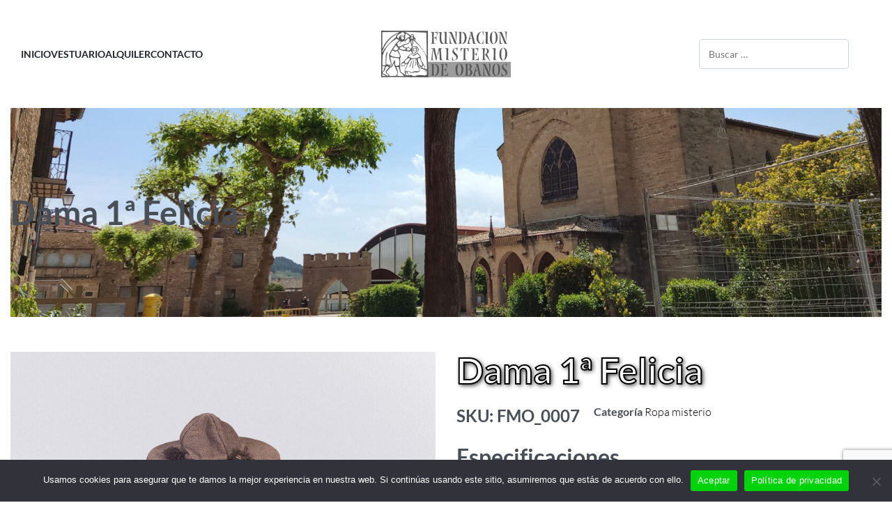

--- FILE ---
content_type: text/html; charset=UTF-8
request_url: https://vestuario.misteriodeobanos.org/producto/dama-1a-felicia/
body_size: 18988
content:
<!DOCTYPE html>
<html lang="es" data-df  data-container="1440" data-xl="2" data-admin-bar="0" class="elementor-kit-59">
<head>
<meta charset="UTF-8">
<meta name="viewport" content="width=device-width, initial-scale=1">
<link rel="profile" href="//gmpg.org/xfn/11">
<link rel="pingback" href="https://vestuario.misteriodeobanos.org/xmlrpc.php">

<title>Dama 1ª Felicia &#8211; Vestuario Misterio de Obanos</title>
<meta name='robots' content='max-image-preview:large' />
<link rel="alternate" type="application/rss+xml" title="Vestuario Misterio de Obanos &raquo; Feed" href="https://vestuario.misteriodeobanos.org/feed/" />
<link rel="alternate" title="oEmbed (JSON)" type="application/json+oembed" href="https://vestuario.misteriodeobanos.org/wp-json/oembed/1.0/embed?url=https%3A%2F%2Fvestuario.misteriodeobanos.org%2Fproducto%2Fdama-1a-felicia%2F" />
<link rel="alternate" title="oEmbed (XML)" type="text/xml+oembed" href="https://vestuario.misteriodeobanos.org/wp-json/oembed/1.0/embed?url=https%3A%2F%2Fvestuario.misteriodeobanos.org%2Fproducto%2Fdama-1a-felicia%2F&#038;format=xml" />
<style id='wp-img-auto-sizes-contain-inline-css' type='text/css'>
img:is([sizes=auto i],[sizes^="auto," i]){contain-intrinsic-size:3000px 1500px}
/*# sourceURL=wp-img-auto-sizes-contain-inline-css */
</style>
<link rel='stylesheet' id='cookie-notice-front-css' href='https://vestuario.misteriodeobanos.org/wp-content/plugins/cookie-notice/css/front.min.css?ver=2.5.11' type='text/css' media='all' />
<style id='woocommerce-inline-inline-css' type='text/css'>
.woocommerce form .form-row .required { visibility: visible; }
.woocommerce form .form-row abbr.required { visibility: visible; }
/*# sourceURL=woocommerce-inline-inline-css */
</style>
<link rel='stylesheet' id='sidebar-login-css' href='https://vestuario.misteriodeobanos.org/wp-content/plugins/sidebar-login/build/sidebar-login.css?ver=1660931149' type='text/css' media='all' />
<link rel='stylesheet' id='elementor-frontend-css' href='https://vestuario.misteriodeobanos.org/wp-content/plugins/elementor/assets/css/frontend.min.css?ver=3.34.2' type='text/css' media='all' />
<link id="rey-hs-css" type="text/css" href="https://vestuario.misteriodeobanos.org/wp-content/uploads/rey/hs-d7c5f63c0f.css?ver=3.1.10.1763820502"  rel="stylesheet" media="all"  />
<link id="rey-ds-css" type="text/css" href="https://vestuario.misteriodeobanos.org/wp-content/uploads/rey/ds-ba508f7916.css?ver=3.1.10.1763820502" data-noptimize="" data-no-optimize="1" data-pagespeed-no-defer="" data-pagespeed-no-transform="" data-minify="1" rel="preload" as="style" onload="this.onload=null;this.rel='stylesheet';" media="all"  />
<noscript><link rel="stylesheet" href="https://vestuario.misteriodeobanos.org/wp-content/uploads/rey/ds-ba508f7916.css" data-no-minify="1"></noscript>
<link rel='stylesheet' id='widget-heading-css' href='https://vestuario.misteriodeobanos.org/wp-content/plugins/elementor/assets/css/widget-heading.min.css?ver=3.34.2' type='text/css' media='all' />
<link rel='stylesheet' id='widget-spacer-css' href='https://vestuario.misteriodeobanos.org/wp-content/plugins/elementor/assets/css/widget-spacer.min.css?ver=3.34.2' type='text/css' media='all' />
<link rel='stylesheet' id='widget-woocommerce-product-images-css' href='https://vestuario.misteriodeobanos.org/wp-content/plugins/elementor-pro/assets/css/widget-woocommerce-product-images.min.css?ver=3.33.1' type='text/css' media='all' />
<link rel='stylesheet' id='widget-woocommerce-product-meta-css' href='https://vestuario.misteriodeobanos.org/wp-content/plugins/elementor-pro/assets/css/widget-woocommerce-product-meta.min.css?ver=3.33.1' type='text/css' media='all' />
<link rel='stylesheet' id='widget-woocommerce-product-additional-information-css' href='https://vestuario.misteriodeobanos.org/wp-content/plugins/elementor-pro/assets/css/widget-woocommerce-product-additional-information.min.css?ver=3.33.1' type='text/css' media='all' />
<link rel='stylesheet' id='widget-woocommerce-products-css' href='https://vestuario.misteriodeobanos.org/wp-content/plugins/elementor-pro/assets/css/widget-woocommerce-products.min.css?ver=3.33.1' type='text/css' media='all' />
<link rel='stylesheet' id='elementor-icons-css' href='https://vestuario.misteriodeobanos.org/wp-content/plugins/elementor/assets/lib/eicons/css/elementor-icons.min.css?ver=5.46.0' type='text/css' media='all' />
<link rel='stylesheet' id='elementor-post-59-css' href='https://vestuario.misteriodeobanos.org/wp-content/uploads/elementor/css/post-59.css?ver=1768970108' type='text/css' media='all' />
<link rel='stylesheet' id='elementor-post-1186-css' href='https://vestuario.misteriodeobanos.org/wp-content/uploads/elementor/css/post-1186.css?ver=1768970108' type='text/css' media='all' />
<link rel='stylesheet' id='elementor-post-17-css' href='https://vestuario.misteriodeobanos.org/wp-content/uploads/elementor/css/post-17.css?ver=1768970108' type='text/css' media='all' />
<link rel="stylesheet" onload="this.onload=null;this.media='all';" media="print"  data-noptimize="" data-no-optimize="1" data-pagespeed-no-defer="" data-pagespeed-no-transform="" data-minify="1" data-no-rel='stylesheet' id='elementor-post-592-css' href='https://vestuario.misteriodeobanos.org/wp-content/uploads/elementor/css/post-592.css?ver=1768970108' type='text/css' data-media='all' />
<noscript><link rel='stylesheet' data-noptimize="" data-no-optimize="1" data-pagespeed-no-defer="" data-pagespeed-no-transform="" data-minify="1" data-id='elementor-post-592-css' href='https://vestuario.misteriodeobanos.org/wp-content/uploads/elementor/css/post-592.css?ver=1768970108' data-type='text/css' data-media='all' />
</noscript><link rel="preload" as="style" onload="this.onload=null;this.rel='stylesheet';" media="all"   data-no-rel='stylesheet' id='rey-wp-style-child-css' href='https://vestuario.misteriodeobanos.org/wp-content/themes/rey-child/style.css?ver=6.9' type='text/css' data-media='all' />
<noscript><link rel='stylesheet'  data-id='rey-wp-style-child-css' href='https://vestuario.misteriodeobanos.org/wp-content/themes/rey-child/style.css?ver=6.9' data-type='text/css' data-media='all' />
</noscript><link rel='stylesheet' id='elementor-gf-local-roboto-css' href='https://vestuario.misteriodeobanos.org/wp-content/uploads/elementor/google-fonts/css/roboto.css?ver=1742282154' type='text/css' media='all' />
<link rel='stylesheet' id='elementor-gf-local-robotoslab-css' href='https://vestuario.misteriodeobanos.org/wp-content/uploads/elementor/google-fonts/css/robotoslab.css?ver=1742282156' type='text/css' media='all' />
<link rel='stylesheet' id='elementor-icons-shared-0-css' href='https://vestuario.misteriodeobanos.org/wp-content/plugins/elementor/assets/lib/font-awesome/css/fontawesome.min.css?ver=5.15.3' type='text/css' media='all' />
<link rel='stylesheet' id='elementor-icons-fa-solid-css' href='https://vestuario.misteriodeobanos.org/wp-content/plugins/elementor/assets/lib/font-awesome/css/solid.min.css?ver=5.15.3' type='text/css' media='all' />
<link rel='stylesheet' id='elementor-icons-fa-brands-css' href='https://vestuario.misteriodeobanos.org/wp-content/plugins/elementor/assets/lib/font-awesome/css/brands.min.css?ver=5.15.3' type='text/css' media='all' />
<script type="text/javascript" src="https://vestuario.misteriodeobanos.org/wp-includes/js/jquery/jquery.min.js?ver=3.7.1" id="jquery-core-js"></script>
<script type="text/javascript" src="https://vestuario.misteriodeobanos.org/wp-includes/js/jquery/jquery-migrate.min.js?ver=3.4.1" id="jquery-migrate-js"></script>
<script type="text/javascript" src="https://vestuario.misteriodeobanos.org/wp-content/plugins/rey-core/assets/js/woocommerce/blockui.js?ver=3.1.10" id="wc-jquery-blockui-js" defer="defer" data-wp-strategy="defer"></script>
<script type="text/javascript" id="wc-add-to-cart-js-extra">
/* <![CDATA[ */
var wc_add_to_cart_params = {"ajax_url":"/wp-admin/admin-ajax.php","wc_ajax_url":"/?wc-ajax=%%endpoint%%","i18n_view_cart":"Ver carrito","cart_url":"https://vestuario.misteriodeobanos.org/cart/","is_cart":"","cart_redirect_after_add":"no"};
//# sourceURL=wc-add-to-cart-js-extra
/* ]]> */
</script>
<script type="text/javascript" src="https://vestuario.misteriodeobanos.org/wp-content/plugins/woocommerce/assets/js/frontend/add-to-cart.min.js?ver=10.4.3" id="wc-add-to-cart-js" defer="defer" data-wp-strategy="defer"></script>
<script type="text/javascript" src="https://vestuario.misteriodeobanos.org/wp-content/plugins/woocommerce/assets/js/js-cookie/js.cookie.min.js?ver=2.1.4-wc.10.4.3" id="wc-js-cookie-js" defer="defer" data-wp-strategy="defer"></script>
<script type="text/javascript" id="woocommerce-js-extra">
/* <![CDATA[ */
var woocommerce_params = {"ajax_url":"/wp-admin/admin-ajax.php","wc_ajax_url":"/?wc-ajax=%%endpoint%%","i18n_password_show":"Mostrar contrase\u00f1a","i18n_password_hide":"Ocultar contrase\u00f1a"};
//# sourceURL=woocommerce-js-extra
/* ]]> */
</script>
<script type="text/javascript" src="https://vestuario.misteriodeobanos.org/wp-content/plugins/woocommerce/assets/js/frontend/woocommerce.min.js?ver=10.4.3" id="woocommerce-js" defer="defer" data-wp-strategy="defer"></script>
<link rel="https://api.w.org/" href="https://vestuario.misteriodeobanos.org/wp-json/" /><link rel="alternate" title="JSON" type="application/json" href="https://vestuario.misteriodeobanos.org/wp-json/wp/v2/product/1292" /><link rel="EditURI" type="application/rsd+xml" title="RSD" href="https://vestuario.misteriodeobanos.org/xmlrpc.php?rsd" />
<meta name="generator" content="WordPress 6.9" />
<meta name="generator" content="WooCommerce 10.4.3" />
<link rel="canonical" href="https://vestuario.misteriodeobanos.org/producto/dama-1a-felicia/" />
<link rel='shortlink' href='https://vestuario.misteriodeobanos.org/?p=1292' />
	<noscript><style>
		.woocommerce ul.products li.product.is-animated-entry {opacity: 1;transform: none;}
		.woocommerce div.product .woocommerce-product-gallery:after {display: none;}
		.woocommerce div.product .woocommerce-product-gallery .woocommerce-product-gallery__wrapper {opacity: 1}
	</style></noscript>
		<noscript><style>.woocommerce-product-gallery{ opacity: 1 !important; }</style></noscript>
	<meta name="generator" content="Elementor 3.34.2; features: additional_custom_breakpoints; settings: css_print_method-external, google_font-enabled, font_display-auto">
<link rel="preload" as="image" type="image/jpeg" href="https://vestuario.misteriodeobanos.org/wp-content/uploads/2022/09/FMO_0007-ret-800x1199.jpg"/>			<style>
				.e-con.e-parent:nth-of-type(n+4):not(.e-lazyloaded):not(.e-no-lazyload),
				.e-con.e-parent:nth-of-type(n+4):not(.e-lazyloaded):not(.e-no-lazyload) * {
					background-image: none !important;
				}
				@media screen and (max-height: 1024px) {
					.e-con.e-parent:nth-of-type(n+3):not(.e-lazyloaded):not(.e-no-lazyload),
					.e-con.e-parent:nth-of-type(n+3):not(.e-lazyloaded):not(.e-no-lazyload) * {
						background-image: none !important;
					}
				}
				@media screen and (max-height: 640px) {
					.e-con.e-parent:nth-of-type(n+2):not(.e-lazyloaded):not(.e-no-lazyload),
					.e-con.e-parent:nth-of-type(n+2):not(.e-lazyloaded):not(.e-no-lazyload) * {
						background-image: none !important;
					}
				}
			</style>
			<link rel="icon" href="https://vestuario.misteriodeobanos.org/wp-content/uploads/2022/06/cropped-Fundacion-Misterio-de-Obanos-Logo-v2-Original-32x32.png" sizes="32x32" />
<link rel="icon" href="https://vestuario.misteriodeobanos.org/wp-content/uploads/2022/06/cropped-Fundacion-Misterio-de-Obanos-Logo-v2-Original-192x192.png" sizes="192x192" />
<link rel="apple-touch-icon" href="https://vestuario.misteriodeobanos.org/wp-content/uploads/2022/06/cropped-Fundacion-Misterio-de-Obanos-Logo-v2-Original-180x180.png" />
<meta name="msapplication-TileImage" content="https://vestuario.misteriodeobanos.org/wp-content/uploads/2022/06/cropped-Fundacion-Misterio-de-Obanos-Logo-v2-Original-270x270.png" />
		<style type="text/css" id="wp-custom-css">
			


/*eliminar datos de menu cliente */

.woocommerce-MyAccount-navigation-link--downloads, .woocommerce-MyAccount-navigation-link--refund-request, .woocommerce-MyAccount-navigation-link--orders, .woocommerce-MyAccount-navigation-link--request-quote{
  display: none;
}

.rey-headerCart .__icon i, .rey-headerCart .__icon svg {
	display: none;
}
.elementor-17 .elementor-element.elementor-element-a7aaa73 .rey-headerCart .__cart-count {
    display: none;
}

.woocommerce-form-register {
	display: none;
}
.woocommerce #customer_login h2, .woocommerce #customer_login+.col-2 h2 {
    display:none;
	font-weight: var(--font-weight-bold);
   /* color: white;*/
    text-transform: var(--h-text-transform);
    font-size: 16px;
}

/* cambiar SKU mayor */

.sku_wrapper{
	font-size: 150%;
	margin-right: 20px;
	font-weight: bold;

}

 aside.rey-filterSidebar .rey-topSidebarInner, aside.rey-filterSidebar .elementor-widget-container{
	display: none;
}		</style>
		<style id="reycore-inline-styles" data-noptimize="" data-no-optimize="1" data-pagespeed-no-defer="" data-pagespeed-no-transform="" data-minify="1">:root{--rey-container-spacing:15px;--main-gutter-size:15px;--body-bg-color:#ffffff;--neutral-hue:210;--sticky-gs-top-bg-color:#ffffff;--blog-columns:1;--sidebar-size:27%;--post-align-wide-size:25vw;--woocommerce-products-gutter:30px;--woocommerce-sidebar-size:16%;--woocommerce-loop-cards-padding:30px;--woocommerce-summary-size:40%;--woocommerce-summary-padding:0px;--star-rating-color:#ff4545;}.woocommerce-store-notice .woocommerce-store-notice-content{min-height:32px;}@media (min-width: 768px) and (max-width: 1025px){:root{--rey-container-spacing:15px;--main-gutter-size:15px;--blog-columns:1;--woocommerce-products-gutter:10px;--woocommerce-summary-padding:0px;}}@media (max-width: 767px){:root{--rey-container-spacing:15px;--main-gutter-size:15px;--blog-columns:1;--woocommerce-products-gutter:10px;--woocommerce-summary-padding:0px;}}@font-face { font-family:'Lato';font-style:normal;font-weight:300;font-display:swap;src:url(https://vestuario.misteriodeobanos.org/wp-content/fonts/lato/b6a6606a2dabb353) format('woff');}@font-face { font-family:'Lato';font-style:normal;font-weight:400;font-display:swap;src:url(https://vestuario.misteriodeobanos.org/wp-content/fonts/lato/ce7d31867c13b75b) format('woff');}@font-face { font-family:'Lato';font-style:normal;font-weight:700;font-display:swap;src:url(https://vestuario.misteriodeobanos.org/wp-content/fonts/lato/69bffd917476f7b5) format('woff');}@font-face { font-family:'Lato';font-style:normal;font-weight:900;font-display:swap;src:url(https://vestuario.misteriodeobanos.org/wp-content/fonts/lato/707464d291daf062) format('woff');}@font-face { font-family:'Rey Primary';font-style:normal;font-weight:300;font-display:swap;src:url(https://vestuario.misteriodeobanos.org/wp-content/fonts/lato/b6a6606a2dabb353) format('woff');}@font-face { font-family:'Rey Primary';font-style:normal;font-weight:400;font-display:swap;src:url(https://vestuario.misteriodeobanos.org/wp-content/fonts/lato/ce7d31867c13b75b) format('woff');}@font-face { font-family:'Rey Primary';font-style:normal;font-weight:700;font-display:swap;src:url(https://vestuario.misteriodeobanos.org/wp-content/fonts/lato/69bffd917476f7b5) format('woff');}@font-face { font-family:'Rey Primary';font-style:normal;font-weight:900;font-display:swap;src:url(https://vestuario.misteriodeobanos.org/wp-content/fonts/lato/707464d291daf062) format('woff');}@media (max-width: 1024px) {			:root {				--nav-breakpoint-desktop: none;				--nav-breakpoint-mobile: flex;			}		} :root{--primary-ff:Lato, "Helvetica Neue", Helvetica, Arial, sans-serif;--body-font-family: var(--primary-ff);--body-font-weight: 300;--accent-color:#212529;--accent-hover-color:#000000;--accent-text-color:#fff;} .rey-siteHeader.header-pos--absolute, .rey-siteHeader.header-pos--fixed {z-index:15} :root{ --woocommerce-grid-columns:4; } @media(min-width: 768px) and (max-width: 1024px){:root{ --woocommerce-grid-columns:2; }} @media(max-width: 767px){:root{ --woocommerce-grid-columns:2; }}      </style><style id="rey-lazy-bg">.rey-js .elementor-element.rey-lazyBg, .rey-js .elementor-element.rey-lazyBg > .elementor-widget-container, .rey-js .elementor-element.rey-lazyBg > .elementor-widget-wrap { background-image: none !important; }</style></head>

<body class="wp-singular product-template-default single single-product postid-1292 wp-custom-logo wp-theme-rey wp-child-theme-rey-child theme-rey cookies-not-set woocommerce woocommerce-page woocommerce-no-js rey-no-js ltr elementor-default elementor-template-full-width elementor-kit-59 elementor-page-1186 rey-cwidth--default single-skin--default --gallery-grid elementor-opt r-notices" data-id="1292" itemtype="https://schema.org/WebPage" itemscope="itemscope">

<script type="text/javascript" id="rey-no-js" data-noptimize data-no-optimize="1" data-no-defer="1">
		document.body.classList.remove('rey-no-js');document.body.classList.add('rey-js');
	</script>		<script type="text/javascript" id="rey-instant-js" data-noptimize="" data-no-optimize="1" data-no-defer="1" data-pagespeed-no-defer="">
			(function(){
				if( ! window.matchMedia("(max-width: 1024px)").matches && ("IntersectionObserver" in window) ){
					var io = new IntersectionObserver(entries => {
						window.reyScrollbarWidth = window.innerWidth - entries[0].boundingClientRect.width;
						document.documentElement.style.setProperty('--scrollbar-width', window.reyScrollbarWidth + "px");
						io.disconnect();
					});
					io.observe(document.documentElement);
				}
				let cw = parseInt(document.documentElement.getAttribute('data-container') || 1440);
				const sxl = function () {
					let xl;
					if ( window.matchMedia('(min-width: 1025px) and (max-width: ' + cw + 'px)').matches ) xl = 1; // 1440px - 1025px
					else if ( window.matchMedia('(min-width: ' + (cw + 1) + 'px)').matches ) xl = 2; // +1440px
					document.documentElement.setAttribute('data-xl', xl || 0);
				};
				sxl(); window.addEventListener('resize', sxl);
			})();
		</script>
		
	<a href="#content" class="skip-link screen-reader-text">Skip to content</a>

	<div id="page" class="rey-siteWrapper ">

		
<div class="rey-overlay rey-overlay--site" style="opacity:0;"></div>

		
<header class="rey-siteHeader rey-siteHeader--custom rey-siteHeader--17 header-pos--rel" >

			<div data-elementor-type="wp-post" data-elementor-id="17" class="elementor elementor-17" data-elementor-post-type="rey-global-sections" data-elementor-gstype="header" data-page-el-selector="body.elementor-page-17">
						<section class="elementor-section elementor-top-section elementor-element elementor-element-7338a1c elementor-section-content-middle rey-section-bg--classic rey-flexWrap elementor-section-boxed elementor-section-height-default elementor-section-height-default" data-id="7338a1c" data-element_type="section" data-settings="{&quot;background_background&quot;:&quot;classic&quot;}">
						<div class="elementor-container elementor-column-gap-no">
					<div class="elementor-column elementor-col-33 elementor-top-column elementor-element elementor-element-c42a6ad" data-id="c42a6ad" data-element_type="column">
			<div class="elementor-column-wrap--c42a6ad elementor-widget-wrap elementor-element-populated">
						<div class="elementor-element elementor-element-fd7ef49 --icons-start --submenu-display-collapsed --tap-open --panel-dir--left elementor-widget elementor-widget-reycore-header-navigation" data-id="fd7ef49" data-element_type="widget" data-widget_type="reycore-header-navigation.default">
				<div class="elementor-widget-container">
					
<button class="btn rey-mainNavigation-mobileBtn rey-headerIcon __hamburger" aria-label="Open menu">
	<div class="__bars">
		<span class="__bar"></span>
		<span class="__bar"></span>
		<span class="__bar"></span>
	</div>
	<svg aria-hidden="true" role="img" id="rey-icon-close-697277fb09983" class="rey-icon rey-icon-close " viewbox="0 0 110 110"><g stroke="none" stroke-width="1" fill="none" fill-rule="evenodd" stroke-linecap="square"><path d="M4.79541854,4.29541854 L104.945498,104.445498 L4.79541854,4.29541854 Z" stroke="currentColor" stroke-width="var(--stroke-width, 12px)"></path><path d="M4.79541854,104.704581 L104.945498,4.55450209 L4.79541854,104.704581 Z" stroke="currentColor" stroke-width="var(--stroke-width, 12px)"></path></g></svg></button>
<!-- .rey-mainNavigation-mobileBtn -->

    <nav id="site-navigation-fd7ef49" class="rey-mainNavigation rey-mainNavigation--desktop --style-default --shadow-1" data-id="-fd7ef49" aria-label="Main Menu" data-sm-indicator="circle" itemtype="https://schema.org/SiteNavigationElement" itemscope="itemscope">

        <ul id="main-menu-desktop-fd7ef49" class="rey-mainMenu rey-mainMenu--desktop id--mainMenu--desktop --has-indicators  --megamenu-support"><li id="menu-item-1019" class="menu-item menu-item-type-post_type menu-item-object-page menu-item-home menu-item-1019 depth--0 --is-regular o-id-6"><a href="https://vestuario.misteriodeobanos.org/"><span>INICIO</span></a></li>
<li id="menu-item-1034" class="menu-item menu-item-type-post_type menu-item-object-page current_page_parent menu-item-1034 depth--0 --is-regular o-id-613"><a href="https://vestuario.misteriodeobanos.org/vestuario/"><span>VESTUARIO</span></a></li>
<li id="menu-item-1300" class="menu-item menu-item-type-custom menu-item-object-custom menu-item-1300 depth--0 --is-regular"><a target="_blank" rel="noopener noreferrer" href="https://misteriodeobanos.org/alquiler-vestuario/"><span>ALQUILER</span></a></li>
<li id="menu-item-1023" class="menu-item menu-item-type-post_type menu-item-object-page menu-item-1023 depth--0 --is-regular o-id-609"><a href="https://vestuario.misteriodeobanos.org/contacto/"><span>CONTACTO</span></a></li>
</ul>	</nav><!-- .rey-mainNavigation -->



	<nav
		id="site-navigation-mobile-fd7ef49"
		class="rey-mainNavigation rey-mainNavigation--mobile rey-mobileNav "
		data-id="-fd7ef49" aria-label="Main Menu" itemtype="https://schema.org/SiteNavigationElement" itemscope="itemscope"	>
		<div class="rey-mobileNav-container">
			<div class="rey-mobileNav-header">

				
				<div class="rey-siteLogo">
					<a href="https://vestuario.misteriodeobanos.org/" data-no-lazy="1" data-skip-lazy="1" class="no-lazy custom-logo-link" rel="home" itemprop="url"><img width="60" height="40" src="https://vestuario.misteriodeobanos.org/wp-content/uploads/2022/06/cropped-cropped-cropped-Fundacion-Misterio-de-Obanos-Logo-v2-Original.png" data-no-lazy="1" data-skip-lazy="1" class="no-lazy custom-logo" alt="Vestuario Misterio de Obanos" loading="eager" decoding="async" srcset="https://vestuario.misteriodeobanos.org/wp-content/uploads/2022/06/cropped-cropped-cropped-Fundacion-Misterio-de-Obanos-Logo-v2-Original.png 512w, https://vestuario.misteriodeobanos.org/wp-content/uploads/2022/06/cropped-cropped-cropped-Fundacion-Misterio-de-Obanos-Logo-v2-Original-100x100.png 100w, https://vestuario.misteriodeobanos.org/wp-content/uploads/2022/06/cropped-cropped-cropped-Fundacion-Misterio-de-Obanos-Logo-v2-Original-300x300.png 300w, https://vestuario.misteriodeobanos.org/wp-content/uploads/2022/06/cropped-cropped-cropped-Fundacion-Misterio-de-Obanos-Logo-v2-Original-150x150.png 150w" sizes="(max-width: 512px) 100vw, 512px" /><img fetchpriority="high" width="512" height="512" src="https://vestuario.misteriodeobanos.org/wp-content/uploads/2022/06/cropped-Fundacion-Misterio-de-Obanos-Logo-v2-Original.png" data-no-lazy="1" data-skip-lazy="1" class="no-lazy rey-mobileLogo" alt="" decoding="async" srcset="https://vestuario.misteriodeobanos.org/wp-content/uploads/2022/06/cropped-Fundacion-Misterio-de-Obanos-Logo-v2-Original.png 512w, https://vestuario.misteriodeobanos.org/wp-content/uploads/2022/06/cropped-Fundacion-Misterio-de-Obanos-Logo-v2-Original-300x300.png 300w, https://vestuario.misteriodeobanos.org/wp-content/uploads/2022/06/cropped-Fundacion-Misterio-de-Obanos-Logo-v2-Original-150x150.png 150w, https://vestuario.misteriodeobanos.org/wp-content/uploads/2022/06/cropped-Fundacion-Misterio-de-Obanos-Logo-v2-Original-324x324.png 324w, https://vestuario.misteriodeobanos.org/wp-content/uploads/2022/06/cropped-Fundacion-Misterio-de-Obanos-Logo-v2-Original-416x416.png 416w, https://vestuario.misteriodeobanos.org/wp-content/uploads/2022/06/cropped-Fundacion-Misterio-de-Obanos-Logo-v2-Original-100x100.png 100w, https://vestuario.misteriodeobanos.org/wp-content/uploads/2022/06/cropped-Fundacion-Misterio-de-Obanos-Logo-v2-Original-270x270.png 270w, https://vestuario.misteriodeobanos.org/wp-content/uploads/2022/06/cropped-Fundacion-Misterio-de-Obanos-Logo-v2-Original-192x192.png 192w, https://vestuario.misteriodeobanos.org/wp-content/uploads/2022/06/cropped-Fundacion-Misterio-de-Obanos-Logo-v2-Original-180x180.png 180w, https://vestuario.misteriodeobanos.org/wp-content/uploads/2022/06/cropped-Fundacion-Misterio-de-Obanos-Logo-v2-Original-32x32.png 32w" sizes="(max-width: 512px) 100vw, 512px" /></a>				</div>

				<button class="__arrClose btn rey-mobileMenu-close js-rey-mobileMenu-close" aria-label="Close menu"><span class="__icons"><svg aria-hidden="true" role="img" id="rey-icon-close-697277fb0b6d4" class="rey-icon rey-icon-close " viewbox="0 0 110 110"><g stroke="none" stroke-width="1" fill="none" fill-rule="evenodd" stroke-linecap="square"><path d="M4.79541854,4.29541854 L104.945498,104.445498 L4.79541854,4.29541854 Z" stroke="currentColor" stroke-width="var(--stroke-width, 12px)"></path><path d="M4.79541854,104.704581 L104.945498,4.55450209 L4.79541854,104.704581 Z" stroke="currentColor" stroke-width="var(--stroke-width, 12px)"></path></g></svg><svg aria-hidden="true" role="img" id="rey-icon-arrow-classic-697277fb0b6e2" class="rey-icon rey-icon-arrow-classic " viewbox="0 0 16 16"><polygon fill="var(--icon-fill, currentColor)" points="8 0 6.6 1.4 12.2 7 0 7 0 9 12.2 9 6.6 14.6 8 16 16 8"></polygon></svg></span></button>
			</div>

			<div class="rey-mobileNav-main">
				<ul id="main-menu-mobile-fd7ef49" class="rey-mainMenu rey-mainMenu-mobile  --has-indicators  --megamenu-support"><li id="mobile-menu-item-1019" class="menu-item menu-item-type-post_type menu-item-object-page menu-item-home menu-item-1019 depth--0 --is-regular o-id-6"><a href="https://vestuario.misteriodeobanos.org/"><span>INICIO</span></a></li>
<li id="mobile-menu-item-1034" class="menu-item menu-item-type-post_type menu-item-object-page current_page_parent menu-item-1034 depth--0 --is-regular o-id-613"><a href="https://vestuario.misteriodeobanos.org/vestuario/"><span>VESTUARIO</span></a></li>
<li id="mobile-menu-item-1300" class="menu-item menu-item-type-custom menu-item-object-custom menu-item-1300 depth--0 --is-regular"><a target="_blank" rel="noopener noreferrer" href="https://misteriodeobanos.org/alquiler-vestuario/"><span>ALQUILER</span></a></li>
<li id="mobile-menu-item-1023" class="menu-item menu-item-type-post_type menu-item-object-page menu-item-1023 depth--0 --is-regular o-id-609"><a href="https://vestuario.misteriodeobanos.org/contacto/"><span>CONTACTO</span></a></li>
</ul>			</div>

			<div class="rey-mobileNav-footer">
				
<a href="https://vestuario.misteriodeobanos.org/mi-cuenta/" class="rey-mobileNav--footerItem">
	Connect to your account	<svg aria-hidden="true" role="img" id="rey-icon-user-697277fb0b9c3" class="rey-icon rey-icon-user " viewbox="0 0 24 24"><path d="M8.68220488,13 L5.8,13 C4.7,11.6 4,9.9 4,8 C4,3.6 7.6,0 12,0 C16.4,0 20,3.6 20,8 C20,9.9 19.3,11.6 18.2,13 L15.3177951,13 C16.9344907,11.9250785 18,10.0869708 18,8 C18,4.6862915 15.3137085,2 12,2 C8.6862915,2 6,4.6862915 6,8 C6,10.0869708 7.06550934,11.9250785 8.68220488,13 Z"></path><path d="M18,14 L6,14 C2.7,14 0,16.7 0,20 L0,23 C0,23.6 0.4,24 1,24 L23,24 C23.6,24 24,23.6 24,23 L24,20 C24,16.7 21.3,14 18,14 Z M22,22 L2,22 L2,20 C2,17.8 3.8,16 6,16 L18,16 C20.2,16 22,17.8 22,20 L22,22 Z" ></path></svg></a>

			</div>
		</div>

	</nav>

				</div>
				</div>
					</div>
		</div>
				<div class="elementor-column elementor-col-33 elementor-top-column elementor-element elementor-element-8d9df76" data-id="8d9df76" data-element_type="column">
			<div class="elementor-column-wrap--8d9df76 elementor-widget-wrap elementor-element-populated">
						<div class="elementor-element elementor-element-e73c3f2 elementor-widget__width-auto --il--stretch elementor-align-center elementor-widget elementor-widget-reycore-header-logo" data-id="e73c3f2" data-element_type="widget" data-widget_type="reycore-header-logo.default">
				<div class="elementor-widget-container">
					
<div class="rey-logoWrapper">

	
        <div class="rey-siteLogo">
			<a href="https://vestuario.misteriodeobanos.org/" data-no-lazy="1" data-skip-lazy="1" class="no-lazy custom-logo-link" rel="home" itemprop="url"><img width="729" height="67" src="https://vestuario.misteriodeobanos.org/wp-content/uploads/2022/06/cropped-Fundacion-Misterio-de-Obanos-Logo-v2-Original-2.png" data-no-lazy="1" data-skip-lazy="1" class="no-lazy custom-logo" alt="Vestuario Misterio de Obanos" loading="eager" data-el-overrides="logo" decoding="async" srcset="https://vestuario.misteriodeobanos.org/wp-content/uploads/2022/06/cropped-Fundacion-Misterio-de-Obanos-Logo-v2-Original-2.png 1033w, https://vestuario.misteriodeobanos.org/wp-content/uploads/2022/06/cropped-Fundacion-Misterio-de-Obanos-Logo-v2-Original-2-800x287.png 800w, https://vestuario.misteriodeobanos.org/wp-content/uploads/2022/06/cropped-Fundacion-Misterio-de-Obanos-Logo-v2-Original-2-300x108.png 300w, https://vestuario.misteriodeobanos.org/wp-content/uploads/2022/06/cropped-Fundacion-Misterio-de-Obanos-Logo-v2-Original-2-1024x368.png 1024w, https://vestuario.misteriodeobanos.org/wp-content/uploads/2022/06/cropped-Fundacion-Misterio-de-Obanos-Logo-v2-Original-2-768x276.png 768w" sizes="(max-width: 1033px) 100vw, 1033px" /></a>		</div>

    </div>
<!-- .rey-logoWrapper -->
				</div>
				</div>
					</div>
		</div>
				<div class="elementor-column elementor-col-33 elementor-top-column elementor-element elementor-element-7215003" data-id="7215003" data-element_type="column">
			<div class="elementor-column-wrap--7215003 elementor-widget-wrap elementor-element-populated">
						<div class="elementor-element elementor-element-8ae8818 elementor-widget__width-auto --inline-layout-ov --inline-mobile-icon --has-button-no elementor-widget elementor-widget-reycore-header-search" data-id="8ae8818" data-element_type="widget" data-widget_type="reycore-header-search.default">
				<div class="elementor-widget-container">
					
<div class="rey-headerSearch rey-headerSearch--form rey-headerIcon">

	<button class="btn rey-headerIcon-btn js-rey-headerSearch-form" aria-label="Buscar">
		<svg aria-hidden="true" role="img" id="rey-icon-search-697277fb0d80a" class="rey-icon rey-icon-search icon-search" viewbox="0 0 24 24"><circle stroke="currentColor" stroke-width="2.2" fill="none" cx="11" cy="11" r="10"></circle>
			<path d="M20.0152578,17.8888876 L23.5507917,21.4244215 C24.1365782,22.010208 24.1365782,22.9599554 23.5507917,23.5457419 C22.9650053,24.1315283 22.0152578,24.1315283 21.4294714,23.5457419 L17.8939375,20.010208 C17.3081511,19.4244215 17.3081511,18.4746741 17.8939375,17.8888876 C18.4797239,17.3031012 19.4294714,17.3031012 20.0152578,17.8888876 Z" fill="currentColor" stroke="none"></path></svg>		<svg aria-hidden="true" role="img" id="rey-icon-close-697277fb0d81e" class="rey-icon rey-icon-close icon-close" viewbox="0 0 110 110"><g stroke="none" stroke-width="1" fill="none" fill-rule="evenodd" stroke-linecap="square"><path d="M4.79541854,4.29541854 L104.945498,104.445498 L4.79541854,4.29541854 Z" stroke="currentColor" stroke-width="var(--stroke-width, 12px)"></path><path d="M4.79541854,104.704581 L104.945498,4.55450209 L4.79541854,104.704581 Z" stroke="currentColor" stroke-width="var(--stroke-width, 12px)"></path></g></svg>	</button>

	
<form role="search" method="get" class="rey-searchBox" action="https://vestuario.misteriodeobanos.org/">
	<label for="search-form-1"  class="screen-reader-text">
		<span>Search for:</span>
	</label>

	<input type="search" id="search-form-1" class="form-control" placeholder="Buscar &hellip;" value="" name="s" />

	<div class="rey-headerSearch-actions">
					<button type="submit" class="btn" aria-label="Buscar">
				<svg aria-hidden="true" role="img" id="rey-icon-search-697277fb0d9ee" class="rey-icon rey-icon-search " viewbox="0 0 24 24"><circle stroke="currentColor" stroke-width="2.2" fill="none" cx="11" cy="11" r="10"></circle>
			<path d="M20.0152578,17.8888876 L23.5507917,21.4244215 C24.1365782,22.010208 24.1365782,22.9599554 23.5507917,23.5457419 C22.9650053,24.1315283 22.0152578,24.1315283 21.4294714,23.5457419 L17.8939375,20.010208 C17.3081511,19.4244215 17.3081511,18.4746741 17.8939375,17.8888876 C18.4797239,17.3031012 19.4294714,17.3031012 20.0152578,17.8888876 Z" fill="currentColor" stroke="none"></path></svg>				<span class="screen-reader-text">Search</span>
			</button>
		<input type="hidden" name="post_type" value="product" />	</div>

</form>
</div>
				</div>
				</div>
				<div class="elementor-element elementor-element-c9b8b24 elementor-widget__width-auto elementor-widget elementor-widget-reycore-header-account" data-id="c9b8b24" data-element_type="widget" data-widget_type="reycore-header-account.default">
				<div class="elementor-widget-container">
					
<div class="rey-headerAccount rey-headerIcon ">
    <button class="btn rey-headerIcon-btn js-rey-headerAccount rey-headerAccount-btn rey-headerAccount-btn--icon --hit-icon">

		<span class="screen-reader-text">Open Account details</span>

		<span class="__icon rey-headerIcon-icon" aria-hidden="true"><svg aria-hidden="true" role="img" id="rey-icon-user-697277fb0e79d" class="rey-icon rey-icon-user rey-headerAccount-btnIcon" viewbox="0 0 24 24"><path d="M8.68220488,13 L5.8,13 C4.7,11.6 4,9.9 4,8 C4,3.6 7.6,0 12,0 C16.4,0 20,3.6 20,8 C20,9.9 19.3,11.6 18.2,13 L15.3177951,13 C16.9344907,11.9250785 18,10.0869708 18,8 C18,4.6862915 15.3137085,2 12,2 C8.6862915,2 6,4.6862915 6,8 C6,10.0869708 7.06550934,11.9250785 8.68220488,13 Z"></path><path d="M18,14 L6,14 C2.7,14 0,16.7 0,20 L0,23 C0,23.6 0.4,24 1,24 L23,24 C23.6,24 24,23.6 24,23 L24,20 C24,16.7 21.3,14 18,14 Z M22,22 L2,22 L2,20 C2,17.8 3.8,16 6,16 L18,16 C20.2,16 22,17.8 22,20 L22,22 Z" ></path></svg></span>
<span class="rey-headerAccount-count rey-headerIcon-counter --hidden --minimal">

	<svg data-transparent="" data-abs="" aria-hidden="true" role="img" id="rey-icon-close-697277fb0ec28" class="rey-icon rey-icon-close __close-icon" viewbox="0 0 110 110"><g stroke="none" stroke-width="1" fill="none" fill-rule="evenodd" stroke-linecap="square"><path d="M4.79541854,4.29541854 L104.945498,104.445498 L4.79541854,4.29541854 Z" stroke="currentColor" stroke-width="var(--stroke-width, 12px)"></path><path d="M4.79541854,104.704581 L104.945498,4.55450209 L4.79541854,104.704581 Z" stroke="currentColor" stroke-width="var(--stroke-width, 12px)"></path></g></svg>
</span>
    </button>

</div>
<!-- .rey-headerAccount-wrapper -->
				</div>
				</div>
					</div>
		</div>
					</div>
		</section>
				</div>
		<div class="rey-overlay rey-overlay--header" style="opacity:0;"></div>
<div class="rey-overlay rey-overlay--header-top" style="opacity:0;"></div>

</header>
<!-- .rey-siteHeader -->


		<div id="content" class="rey-siteContent --tpl-default">
<div class="woocommerce-notices-wrapper"></div>		<div data-elementor-type="product" data-elementor-id="1186" class="elementor elementor-1186 elementor-location-single post-1292 product type-product status-publish has-post-thumbnail product_cat-ropa-misterio first instock sold-individually shipping-taxable product-type-simple rey-swatches  product" data-elementor-post-type="elementor_library">
					<section class="elementor-section elementor-top-section elementor-element elementor-element-af01328 elementor-section-full_width elementor-section-height-min-height elementor-section-content-middle rey-section-bg--classic elementor-section-height-default elementor-section-items-middle" data-id="af01328" data-element_type="section" data-settings="{&quot;background_background&quot;:&quot;classic&quot;}">
						<div class="elementor-container elementor-column-gap-default">
					<div class="elementor-column elementor-col-100 elementor-top-column elementor-element elementor-element-732878b" data-id="732878b" data-element_type="column">
			<div class="elementor-column-wrap--732878b elementor-widget-wrap elementor-element-populated">
						<div class="elementor-element elementor-element-0979e30 elementor-widget elementor-widget-woocommerce-product-title elementor-page-title elementor-widget-heading" data-id="0979e30" data-element_type="widget" data-widget_type="woocommerce-product-title.default">
				<div class="elementor-widget-container">
					<h1 class="product_title entry-title elementor-heading-title elementor-size-default">Dama 1ª Felicia</h1>				</div>
				</div>
					</div>
		</div>
					</div>
		</section>
				<section class="elementor-section elementor-top-section elementor-element elementor-element-3783f54 elementor-section-boxed elementor-section-height-default elementor-section-height-default" data-id="3783f54" data-element_type="section">
						<div class="elementor-container elementor-column-gap-default">
					<div class="elementor-column elementor-col-100 elementor-top-column elementor-element elementor-element-92288f7" data-id="92288f7" data-element_type="column">
			<div class="elementor-column-wrap--92288f7 elementor-widget-wrap elementor-element-populated">
						<div class="elementor-element elementor-element-18df998 elementor-widget elementor-widget-spacer" data-id="18df998" data-element_type="widget" data-widget_type="spacer.default">
				<div class="elementor-widget-container">
							<div class="elementor-spacer">
			<div class="elementor-spacer-inner"></div>
		</div>
						</div>
				</div>
					</div>
		</div>
					</div>
		</section>
				<section class="elementor-section elementor-top-section elementor-element elementor-element-8329bef elementor-section-boxed elementor-section-height-default elementor-section-height-default" data-id="8329bef" data-element_type="section">
						<div class="elementor-container elementor-column-gap-default">
					<div class="elementor-column elementor-col-50 elementor-top-column elementor-element elementor-element-434036b" data-id="434036b" data-element_type="column">
			<div class="elementor-column-wrap--434036b elementor-widget-wrap elementor-element-populated">
						<div class="elementor-element elementor-element-db81555 yes elementor-widget elementor-widget-woocommerce-product-images" data-id="db81555" data-element_type="widget" data-widget_type="woocommerce-product-images.default">
				<div class="elementor-widget-container">
					
<div
	class="woocommerce-product-gallery woocommerce-product-gallery--with-images images woocommerce-product-gallery--grid --no-rey-lazy --supports-animated-entry"
	data-columns="4"
	data-params='{"type":"grid","zoom":true,"cascade_bullets":true,"thumb_event":"click","lightbox_captions":true,"lightbox":true,"photoswipe_options":{"shareEl":false,"closeOnScroll":false,"history":false,"hideAnimationDuration":0,"showAnimationDuration":0},"mobile_gallery_nav":"bars","loop":true,"autoheight":true,"autoheight_desktop":true,"autoheight_mobile":true,"start_index":0,"lazy_images":false,"product_page_id":1292,"product_main_image":{"id":"1293","src":["https:\/\/vestuario.misteriodeobanos.org\/wp-content\/uploads\/2022\/09\/FMO_0007-ret.jpg",1200,1799,false],"thumb":["https:\/\/vestuario.misteriodeobanos.org\/wp-content\/uploads\/2022\/09\/FMO_0007-ret-100x100.jpg",100,100,true]}}'
>

	
	<figure class="woocommerce-product-gallery__wrapper">

		<div data-main-item data-image-loaded data-index="0" data-thumb="https://vestuario.misteriodeobanos.org/wp-content/uploads/2022/09/FMO_0007-ret-100x100.jpg" data-thumb-alt="Dama 1ª Felicia" data-thumb-srcset="https://vestuario.misteriodeobanos.org/wp-content/uploads/2022/09/FMO_0007-ret-100x100.jpg 100w, https://vestuario.misteriodeobanos.org/wp-content/uploads/2022/09/FMO_0007-ret-150x150.jpg 150w"  data-thumb-sizes="(max-width: 100px) 100vw, 100px" class="woocommerce-product-gallery__image"><a data-elementor-open-lightbox="no" aria-haspopup="true" aria-expanded="false" aria-label="OPEN GALLERY" href="https://vestuario.misteriodeobanos.org/wp-content/uploads/2022/09/FMO_0007-ret.jpg"><img width="800" height="1199" src="https://vestuario.misteriodeobanos.org/wp-content/uploads/2022/09/FMO_0007-ret-800x1199.jpg" class="wp-post-image __img --main-img no-lazy" alt="Dama 1ª Felicia" data-caption="" data-src="https://vestuario.misteriodeobanos.org/wp-content/uploads/2022/09/FMO_0007-ret.jpg" data-large_image="https://vestuario.misteriodeobanos.org/wp-content/uploads/2022/09/FMO_0007-ret.jpg" data-large_image_width="1200" data-large_image_height="1799" data-skip-lazy="1" data-no-lazy="1" loading="eager" decoding="async" srcset="https://vestuario.misteriodeobanos.org/wp-content/uploads/2022/09/FMO_0007-ret-800x1199.jpg 800w, https://vestuario.misteriodeobanos.org/wp-content/uploads/2022/09/FMO_0007-ret-200x300.jpg 200w, https://vestuario.misteriodeobanos.org/wp-content/uploads/2022/09/FMO_0007-ret-683x1024.jpg 683w, https://vestuario.misteriodeobanos.org/wp-content/uploads/2022/09/FMO_0007-ret-768x1151.jpg 768w, https://vestuario.misteriodeobanos.org/wp-content/uploads/2022/09/FMO_0007-ret-1025x1536.jpg 1025w, https://vestuario.misteriodeobanos.org/wp-content/uploads/2022/09/FMO_0007-ret-1024x1535.jpg 1024w, https://vestuario.misteriodeobanos.org/wp-content/uploads/2022/09/FMO_0007-ret.jpg 1200w" sizes="(max-width: 800px) 100vw, 800px" /><span class="rey-lineLoader"></span></a><button class="rey-openBtn __lightbox-btn btn --has-icon" title="OPEN GALLERY" aria-label="OPEN GALLERY" role="button"><svg aria-hidden="true" role="img" id="rey-icon-plus-stroke-697277fb13e3f" class="rey-icon rey-icon-plus-stroke " viewbox="0 0 12 12"><g stroke="none" stroke-width="1" fill="none" fill-rule="evenodd" stroke-linecap="square">
            <path d="M6,1 L6,11" stroke="currentColor" stroke-width="var(--stroke-width, 2px)"></path>
            <path d="M1,6 L11,6" stroke="currentColor" stroke-width="var(--stroke-width, 2px)"></path></g></svg></button></div>
	</figure>

	
</div>

				</div>
				</div>
					</div>
		</div>
				<div class="elementor-column elementor-col-50 elementor-top-column elementor-element elementor-element-b72a03f" data-id="b72a03f" data-element_type="column">
			<div class="elementor-column-wrap--b72a03f elementor-widget-wrap elementor-element-populated">
						<div class="elementor-element elementor-element-1759a36 elementor-widget elementor-widget-woocommerce-product-title elementor-page-title elementor-widget-heading" data-id="1759a36" data-element_type="widget" data-widget_type="woocommerce-product-title.default">
				<div class="elementor-widget-container">
					<h1 class="product_title entry-title elementor-heading-title elementor-size-default">Dama 1ª Felicia</h1>				</div>
				</div>
				<div class="elementor-element elementor-element-c5bca9b elementor-woo-meta--view-inline elementor-widget elementor-widget-woocommerce-product-meta" data-id="c5bca9b" data-element_type="widget" data-widget_type="woocommerce-product-meta.default">
				<div class="elementor-widget-container">
							<div class="product_meta">

			
							<span class="sku_wrapper detail-container">
					<span class="detail-label">
												SKU: 					</span>
					<span class="sku">
												FMO_0007					</span>
				</span>
			
							<span class="posted_in detail-container"><span class="detail-label">Categoría</span> <span class="detail-content"><a href="https://vestuario.misteriodeobanos.org/categoria-producto/ropa-misterio/" rel="tag">Ropa misterio</a></span></span>
			
			
			
		</div>
						</div>
				</div>
				<div class="elementor-element elementor-element-efdcbac elementor-show-heading-yes elementor-widget elementor-widget-woocommerce-product-additional-information" data-id="efdcbac" data-element_type="widget" data-widget_type="woocommerce-product-additional-information.default">
				<div class="elementor-widget-container">
					
	<h2>Especificaciones</h2>


<table class="woocommerce-product-attributes shop_attributes">
			<tr class="woocommerce-product-attributes-item woocommerce-product-attributes-item--attribute_pa_fecha">
			<th class="woocommerce-product-attributes-item__label">Fecha</th>
			<td class="woocommerce-product-attributes-item__value"><p>1964 &#8211; 1977</p>
</td>
		</tr>
			<tr class="woocommerce-product-attributes-item woocommerce-product-attributes-item--attribute_pa_elementos-que-lo-componen">
			<th class="woocommerce-product-attributes-item__label">Elementos que lo componen</th>
			<td class="woocommerce-product-attributes-item__value"><p>Escapulario, Sobreveste, Túnica</p>
</td>
		</tr>
			<tr class="woocommerce-product-attributes-item woocommerce-product-attributes-item--attribute_pa_material">
			<th class="woocommerce-product-attributes-item__label">Material</th>
			<td class="woocommerce-product-attributes-item__value"><p>Algodón, Lana</p>
</td>
		</tr>
			<tr class="woocommerce-product-attributes-item woocommerce-product-attributes-item--attribute_pa_dimensiones">
			<th class="woocommerce-product-attributes-item__label">Dimensiones</th>
			<td class="woocommerce-product-attributes-item__value"><p>137-40-66</p>
</td>
		</tr>
			<tr class="woocommerce-product-attributes-item woocommerce-product-attributes-item--attribute_pa_conservacion">
			<th class="woocommerce-product-attributes-item__label">Conservación</th>
			<td class="woocommerce-product-attributes-item__value"><p>B</p>
</td>
		</tr>
			<tr class="woocommerce-product-attributes-item woocommerce-product-attributes-item--attribute_pa_procedencia">
			<th class="woocommerce-product-attributes-item__label">Procedencia</th>
			<td class="woocommerce-product-attributes-item__value"><p>F.M.O.</p>
</td>
		</tr>
			<tr class="woocommerce-product-attributes-item woocommerce-product-attributes-item--attribute_pa_propietario">
			<th class="woocommerce-product-attributes-item__label">Propietario</th>
			<td class="woocommerce-product-attributes-item__value"><p>F.M.O.</p>
</td>
		</tr>
	</table>

				</div>
				</div>
					</div>
		</div>
					</div>
		</section>
				<section class="elementor-section elementor-top-section elementor-element elementor-element-eb10339 elementor-section-boxed elementor-section-height-default elementor-section-height-default" data-id="eb10339" data-element_type="section">
						<div class="elementor-container elementor-column-gap-default">
					<div class="elementor-column elementor-col-100 elementor-top-column elementor-element elementor-element-5d5988b" data-id="5d5988b" data-element_type="column">
			<div class="elementor-column-wrap--5d5988b elementor-widget-wrap elementor-element-populated">
						<div class="elementor-element elementor-element-95b61cc elementor-grid-4 elementor-grid-tablet-3 elementor-grid-mobile-2 elementor-products-grid elementor-wc-products show-heading-yes elementor-widget elementor-widget-woocommerce-product-related" data-id="95b61cc" data-element_type="widget" data-widget_type="woocommerce-product-related.default">
				<div class="elementor-widget-container">
					
	<section class="related products">

					<h2>Productos relacionados</h2>
				<div class="rey-loopHeader "></div><ul class="products elementor-grid --skin-cards rey-wcGap-default rey-wcGrid-default --prevent-scattered --prevent-masonry columns-4" data-cols="4" data-cols-tablet="3" data-cols-mobile="2" data-skin="cards" data-discount-mobile-top="yes" data-params="[]" >

			
					
<li class="rey-swatches product type-product post-1380 status-publish first instock product_cat-ropa-misterio has-post-thumbnail sold-individually shipping-taxable product-type-simple is-animated --extraImg-second --extraImg-mobile rey-wc-skin--cards rey-wc-loopAlign-left is-animated-entry" data-pid="1380">

	<div class="rey-productInner "><div class="rey-productThumbnail"><a href="https://vestuario.misteriodeobanos.org/producto/coraza-de-guillen/" class="woocommerce-LoopProduct-link woocommerce-loop-product__link" aria-label="Coraza de Guillén"><img width="600" height="1000" src="https://vestuario.misteriodeobanos.org/wp-content/uploads/2022/10/FMO_0025-600x1000.jpg" class="rey-thumbImg img--1 attachment-woocommerce_thumbnail size-woocommerce_thumbnail" alt="Coraza de Guillén" decoding="async" /></a></div><h2 class="woocommerce-loop-product__title"><a href="https://vestuario.misteriodeobanos.org/producto/coraza-de-guillen/">Coraza de Guillén</a></h2>		<div class="rey-productLoop-footer">
		<div class="__break"></div><div class="rey-productFooter-item rey-productFooter-item--addtocart"><div class="rey-productFooter-inner"><a href="https://vestuario.misteriodeobanos.org/producto/coraza-de-guillen/" data-quantity="1" class="button product_type_simple rey-btn--under" data-product_id="1380" data-product_sku="FMO_0025" aria-label="Lee más sobre &ldquo;Coraza de Guillén&rdquo;" rel="nofollow" data-success_message=""><span class="__text">Leer más</span></a></div></div>	<span id="woocommerce_loop_add_to_cart_link_describedby_1380" class="screen-reader-text">
			</span>
		<div class="rey-productFooter-item rey-productFooter-item--quickview">
			<div class="rey-productFooter-inner">
			<button class="button rey-btn--under rey-quickviewBtn js-rey-quickviewBtn" data-id="1380" title="VISTA RAPIDA">VISTA RAPIDA</button>			</div>
		</div>
		</div>
		<!-- /.rey-productLoop-footer -->
				</div>
	
</li>


			
					
<li class="rey-swatches product type-product post-1296 status-publish instock product_cat-ropa-misterio has-post-thumbnail sold-individually shipping-taxable product-type-simple is-animated --extraImg-second --extraImg-mobile rey-wc-skin--cards rey-wc-loopAlign-left is-animated-entry" data-pid="1296">

	<div class="rey-productInner "><div class="rey-productThumbnail"><a href="https://vestuario.misteriodeobanos.org/producto/dama-3a-felicia/" class="woocommerce-LoopProduct-link woocommerce-loop-product__link" aria-label="Dama 3ª Felicia"><img width="600" height="1000" src="https://vestuario.misteriodeobanos.org/wp-content/uploads/2022/09/FMO_0009-ret-600x1000.jpg" class="rey-thumbImg img--1 attachment-woocommerce_thumbnail size-woocommerce_thumbnail" alt="Dama 3ª Felicia" decoding="async" /></a></div><h2 class="woocommerce-loop-product__title"><a href="https://vestuario.misteriodeobanos.org/producto/dama-3a-felicia/">Dama 3ª Felicia</a></h2>		<div class="rey-productLoop-footer">
		<div class="__break"></div><div class="rey-productFooter-item rey-productFooter-item--addtocart"><div class="rey-productFooter-inner"><a href="https://vestuario.misteriodeobanos.org/producto/dama-3a-felicia/" data-quantity="1" class="button product_type_simple rey-btn--under" data-product_id="1296" data-product_sku="FMO_0009" aria-label="Lee más sobre &ldquo;Dama 3ª Felicia&rdquo;" rel="nofollow" data-success_message=""><span class="__text">Leer más</span></a></div></div>	<span id="woocommerce_loop_add_to_cart_link_describedby_1296" class="screen-reader-text">
			</span>
		<div class="rey-productFooter-item rey-productFooter-item--quickview">
			<div class="rey-productFooter-inner">
			<button class="button rey-btn--under rey-quickviewBtn js-rey-quickviewBtn" data-id="1296" title="VISTA RAPIDA">VISTA RAPIDA</button>			</div>
		</div>
		</div>
		<!-- /.rey-productLoop-footer -->
				</div>
	
</li>


			
					
<li class="rey-swatches product type-product post-12 status-publish instock product_cat-ropa-misterio has-post-thumbnail sold-individually shipping-taxable product-type-simple is-animated --extraImg-second --extraImg-mobile rey-wc-skin--cards rey-wc-loopAlign-left is-animated-entry" data-pid="12">

	<div class="rey-productInner "><div class="rey-productThumbnail"><a href="https://vestuario.misteriodeobanos.org/producto/dama/" class="woocommerce-LoopProduct-link woocommerce-loop-product__link" aria-label="Dama"><img loading="lazy" width="600" height="1000" src="https://vestuario.misteriodeobanos.org/wp-content/uploads/2022/06/FMO_0001-ret-600x1000.jpg" class="rey-thumbImg img--1 attachment-woocommerce_thumbnail size-woocommerce_thumbnail" alt="Dama" decoding="async" /></a></div><h2 class="woocommerce-loop-product__title"><a href="https://vestuario.misteriodeobanos.org/producto/dama/">Dama</a></h2>		<div class="rey-productLoop-footer">
		<div class="__break"></div><div class="rey-productFooter-item rey-productFooter-item--addtocart"><div class="rey-productFooter-inner"><a href="https://vestuario.misteriodeobanos.org/producto/dama/" data-quantity="1" class="button product_type_simple rey-btn--under" data-product_id="12" data-product_sku="FMO_0001" aria-label="Lee más sobre &ldquo;Dama&rdquo;" rel="nofollow" data-success_message=""><span class="__text">Leer más</span></a></div></div>	<span id="woocommerce_loop_add_to_cart_link_describedby_12" class="screen-reader-text">
			</span>
		<div class="rey-productFooter-item rey-productFooter-item--quickview">
			<div class="rey-productFooter-inner">
			<button class="button rey-btn--under rey-quickviewBtn js-rey-quickviewBtn" data-id="12" title="VISTA RAPIDA">VISTA RAPIDA</button>			</div>
		</div>
		</div>
		<!-- /.rey-productLoop-footer -->
				</div>
	
</li>


			
					
<li class="rey-swatches product type-product post-30 status-publish last instock product_cat-ropa-misterio has-post-thumbnail sold-individually shipping-taxable product-type-simple is-animated --extraImg-second --extraImg-mobile rey-wc-skin--cards rey-wc-loopAlign-left is-animated-entry" data-pid="30">

	<div class="rey-productInner "><div class="rey-productThumbnail"><a href="https://vestuario.misteriodeobanos.org/producto/monje/" class="woocommerce-LoopProduct-link woocommerce-loop-product__link" aria-label="Monje"><img loading="lazy" width="600" height="1000" src="https://vestuario.misteriodeobanos.org/wp-content/uploads/2022/06/FMO_0002-ret2-600x1000.jpg" class="rey-thumbImg img--1 attachment-woocommerce_thumbnail size-woocommerce_thumbnail" alt="Monje" decoding="async" /></a></div><h2 class="woocommerce-loop-product__title"><a href="https://vestuario.misteriodeobanos.org/producto/monje/">Monje</a></h2>		<div class="rey-productLoop-footer">
		<div class="__break"></div><div class="rey-productFooter-item rey-productFooter-item--addtocart"><div class="rey-productFooter-inner"><a href="https://vestuario.misteriodeobanos.org/producto/monje/" data-quantity="1" class="button product_type_simple rey-btn--under" data-product_id="30" data-product_sku="FMO_0002" aria-label="Lee más sobre &ldquo;Monje&rdquo;" rel="nofollow" data-success_message=""><span class="__text">Leer más</span></a></div></div>	<span id="woocommerce_loop_add_to_cart_link_describedby_30" class="screen-reader-text">
			</span>
		<div class="rey-productFooter-item rey-productFooter-item--quickview">
			<div class="rey-productFooter-inner">
			<button class="button rey-btn--under rey-quickviewBtn js-rey-quickviewBtn" data-id="30" title="VISTA RAPIDA">VISTA RAPIDA</button>			</div>
		</div>
		</div>
		<!-- /.rey-productLoop-footer -->
				</div>
	
</li>


			
		</ul>

	</section>
					</div>
				</div>
					</div>
		</div>
					</div>
		</section>
				</div>
		
	</div>
	<!-- .rey-siteContent -->

	
<footer class="rey-siteFooter rey-siteFooter--custom" >

    		<div data-elementor-type="wp-post" data-elementor-id="592" class="elementor elementor-592" data-elementor-post-type="rey-global-sections" data-elementor-gstype="footer" data-page-el-selector="body.elementor-page-592">
						<section class="elementor-section elementor-top-section elementor-element elementor-element-d686493 rey-flexWrap rey-section-bg--classic elementor-section-boxed elementor-section-height-default elementor-section-height-default" data-id="d686493" data-element_type="section" data-settings="{&quot;background_background&quot;:&quot;classic&quot;}">
						<div class="elementor-container elementor-column-gap-default">
					<div class="elementor-column elementor-col-25 elementor-top-column elementor-element elementor-element-51634fd" data-id="51634fd" data-element_type="column">
			<div class="elementor-column-wrap--51634fd elementor-widget-wrap elementor-element-populated">
						<div class="elementor-element elementor-element-d81ee28 elementor-widget elementor-widget-image" data-id="d81ee28" data-element_type="widget" data-widget_type="image.default">
				<div class="elementor-widget-container">
																<a href="#">
							<img src="https://vestuario.misteriodeobanos.org/wp-content/uploads/elementor/thumbs/Fundacion-Misterio-de-Obanos-Logo-v2-Blanco-e1661352460741-ptqnomz6s3xjb0sx9btfsivz1sfjgtq5sh9dx41h30.png" title="Fundacion-Misterio-de-Obanos-Logo-v2-Blanco" alt="Fundacion-Misterio-de-Obanos-Logo-v2-Blanco" loading="lazy" />								</a>
															</div>
				</div>
				<div class="elementor-element elementor-element-f57a844 elementor-position-inline-start elementor-widget__width-initial elementor-widget-mobile__width-inherit elementor-view-default elementor-mobile-position-block-start elementor-widget elementor-widget-icon-box" data-id="f57a844" data-element_type="widget" data-widget_type="icon-box.default">
				<div class="elementor-widget-container">
							<div class="elementor-icon-box-wrapper">

						<div class="elementor-icon-box-icon">
				<span  class="elementor-icon">
				<i aria-hidden="true" class="fas fa-map-marker-alt"></i>				</span>
			</div>
			
						<div class="elementor-icon-box-content">

				
									<p class="elementor-icon-box-description">
						Nuestra Señora de Arnotegui, 19 31151 Obanos Navarra (España)					</p>
				
			</div>
			
		</div>
						</div>
				</div>
				<div class="elementor-element elementor-element-dde7161 e-grid-align-left elementor-shape-rounded elementor-grid-0 elementor-widget elementor-widget-social-icons" data-id="dde7161" data-element_type="widget" data-widget_type="social-icons.default">
				<div class="elementor-widget-container">
							<div class="elementor-social-icons-wrapper elementor-grid" role="list">
							<span class="elementor-grid-item" role="listitem">
					<a class="elementor-icon elementor-social-icon elementor-social-icon-facebook-f elementor-repeater-item-cc642a2" href="https://www.facebook.com/Fundaci%C3%B3n-Misterio-de-Obanos-107217102035548" target="_blank">
						<span class="elementor-screen-only">Facebook-f</span>
						<i aria-hidden="true" class="fab fa-facebook-f"></i>					</a>
				</span>
							<span class="elementor-grid-item" role="listitem">
					<a class="elementor-icon elementor-social-icon elementor-social-icon-twitter elementor-repeater-item-554673f" href="https://twitter.com/MisteriObanos" target="_blank">
						<span class="elementor-screen-only">Twitter</span>
						<i aria-hidden="true" class="fab fa-twitter"></i>					</a>
				</span>
							<span class="elementor-grid-item" role="listitem">
					<a class="elementor-icon elementor-social-icon elementor-social-icon-instagram elementor-repeater-item-7f38a9c" href="https://www.instagram.com/fundacionmisteriodeobanos/" target="_blank">
						<span class="elementor-screen-only">Instagram</span>
						<i aria-hidden="true" class="fab fa-instagram"></i>					</a>
				</span>
					</div>
						</div>
				</div>
				<div class="elementor-element elementor-element-07dbf9f elementor-widget elementor-widget-text-editor" data-id="07dbf9f" data-element_type="widget" data-widget_type="text-editor.default">
				<div class="elementor-widget-container">
									<p><a href="mailto:info@misteriodeobanos.org" target="_blank" rel="noopener">contacto@misteriodeobanos.net</a></p>								</div>
				</div>
					</div>
		</div>
				<div class="elementor-column elementor-col-25 elementor-top-column elementor-element elementor-element-857deab" data-id="857deab" data-element_type="column">
			<div class="elementor-column-wrap--857deab elementor-widget-wrap elementor-element-populated">
						<div class="elementor-element elementor-element-125fe12 elementor-widget elementor-widget-heading" data-id="125fe12" data-element_type="widget" data-widget_type="heading.default">
				<div class="elementor-widget-container">
					<h4 class="elementor-heading-title elementor-size-default">VESTUARIO</h4>				</div>
				</div>
				<div class="elementor-element elementor-element-76f525c reyEl-menu--vertical reyEl-menu--cols-1 --icons-start elementor-widget elementor-widget-reycore-menu" data-id="76f525c" data-element_type="widget" data-widget_type="reycore-menu.default">
				<div class="elementor-widget-container">
					
		<div class="rey-element reyEl-menu">
			<div class="reyEl-menu-navWrapper"><ul data-menu-qid="1292" id="menu-footer-shop" class="reyEl-menu-nav rey-navEl --menuHover-"><li id="menu-item-1148" class="menu-item menu-item-type-taxonomy menu-item-object-product_cat menu-item-1148 o-id-40"><a href="https://vestuario.misteriodeobanos.org/categoria-producto/ropa-misterio/"><span>Ropa misterio</span></a></li>
<li id="menu-item-1149" class="menu-item menu-item-type-taxonomy menu-item-object-product_cat menu-item-1149 o-id-15"><a href="https://vestuario.misteriodeobanos.org/categoria-producto/sin-categorizar/"><span>Sin categorizar</span></a></li>
</ul></div>		</div>
						</div>
				</div>
					</div>
		</div>
				<div class="elementor-column elementor-col-25 elementor-top-column elementor-element elementor-element-247f636" data-id="247f636" data-element_type="column">
			<div class="elementor-column-wrap--247f636 elementor-widget-wrap elementor-element-populated">
						<div class="elementor-element elementor-element-bc36e1e elementor-widget elementor-widget-heading" data-id="bc36e1e" data-element_type="widget" data-widget_type="heading.default">
				<div class="elementor-widget-container">
					<h4 class="elementor-heading-title elementor-size-default">LEGAL</h4>				</div>
				</div>
				<div class="elementor-element elementor-element-8bc6ac2 reyEl-menu--vertical reyEl-menu--cols-1 --icons-start elementor-widget elementor-widget-reycore-menu" data-id="8bc6ac2" data-element_type="widget" data-widget_type="reycore-menu.default">
				<div class="elementor-widget-container">
					
		<div class="rey-element reyEl-menu">
			<div class="reyEl-menu-navWrapper"><ul data-menu-qid="1292" id="menu-footer-help" class="reyEl-menu-nav rey-navEl --menuHover-"><li id="menu-item-633" class="menu-item menu-item-type-post_type menu-item-object-page menu-item-privacy-policy menu-item-633 o-id-619"><a href="https://vestuario.misteriodeobanos.org/politica-de-privacidad/"><span>Política de privacidad</span></a></li>
<li id="menu-item-1146" class="menu-item menu-item-type-post_type menu-item-object-page menu-item-1146 o-id-1141"><a href="https://vestuario.misteriodeobanos.org/politica-de-cookies/"><span>Política de Cookies</span></a></li>
<li id="menu-item-1147" class="menu-item menu-item-type-post_type menu-item-object-page menu-item-1147 o-id-1133"><a href="https://vestuario.misteriodeobanos.org/aviso-legal/"><span>Aviso Legal</span></a></li>
</ul></div>		</div>
						</div>
				</div>
					</div>
		</div>
				<div class="elementor-column elementor-col-25 elementor-top-column elementor-element elementor-element-9b016d5" data-id="9b016d5" data-element_type="column">
			<div class="elementor-column-wrap--9b016d5 elementor-widget-wrap elementor-element-populated">
						<div class="elementor-element elementor-element-d00ef38 elementor-widget elementor-widget-heading" data-id="d00ef38" data-element_type="widget" data-widget_type="heading.default">
				<div class="elementor-widget-container">
					<h4 class="elementor-heading-title elementor-size-default">NOSOTROS</h4>				</div>
				</div>
				<div class="elementor-element elementor-element-4e707e0 reyEl-menu--vertical reyEl-menu--cols-1 --icons-start elementor-widget elementor-widget-reycore-menu" data-id="4e707e0" data-element_type="widget" data-widget_type="reycore-menu.default">
				<div class="elementor-widget-container">
					
		<div class="rey-element reyEl-menu">
			<div class="reyEl-menu-navWrapper"><ul data-menu-qid="1292" id="menu-footer-about" class="reyEl-menu-nav rey-navEl --menuHover-"><li id="menu-item-1143" class="menu-item menu-item-type-custom menu-item-object-custom menu-item-1143"><a href="https://misteriodeobanos.org/fundacion/"><span>Nuestra Historia</span></a></li>
<li id="menu-item-1144" class="menu-item menu-item-type-custom menu-item-object-custom menu-item-1144"><a href="https://misteriodeobanos.org/noticias/"><span>Noticias</span></a></li>
<li id="menu-item-1145" class="menu-item menu-item-type-post_type menu-item-object-page menu-item-1145 o-id-609"><a href="https://vestuario.misteriodeobanos.org/contacto/"><span>Contacto</span></a></li>
</ul></div>		</div>
						</div>
				</div>
					</div>
		</div>
					</div>
		</section>
				<section class="elementor-section elementor-top-section elementor-element elementor-element-c8d7556 rey-flexWrap rey-section-bg--classic elementor-section-boxed elementor-section-height-default elementor-section-height-default" data-id="c8d7556" data-element_type="section" data-settings="{&quot;background_background&quot;:&quot;classic&quot;}">
						<div class="elementor-container elementor-column-gap-default">
					<div class="elementor-column elementor-col-33 elementor-top-column elementor-element elementor-element-cff7846" data-id="cff7846" data-element_type="column">
			<div class="elementor-column-wrap--cff7846 elementor-widget-wrap elementor-element-populated">
						<div class="elementor-element elementor-element-84ec330 elementor-widget-divider--view-line elementor-widget elementor-widget-divider" data-id="84ec330" data-element_type="widget" data-widget_type="divider.default">
				<div class="elementor-widget-container">
							<div class="elementor-divider">
			<span class="elementor-divider-separator">
						</span>
		</div>
						</div>
				</div>
					</div>
		</div>
				<div class="elementor-column elementor-col-33 elementor-top-column elementor-element elementor-element-6c01324" data-id="6c01324" data-element_type="column">
			<div class="elementor-column-wrap--6c01324 elementor-widget-wrap elementor-element-populated">
						<div class="elementor-element elementor-element-48429b4 elementor-widget elementor-widget-text-editor" data-id="48429b4" data-element_type="widget" data-widget_type="text-editor.default">
				<div class="elementor-widget-container">
									<p>© vestuario.misteriodeobanos  2026. Todos los derechos reservados.</p>								</div>
				</div>
					</div>
		</div>
				<div class="elementor-column elementor-col-33 elementor-top-column elementor-element elementor-element-ef58e99" data-id="ef58e99" data-element_type="column">
			<div class="elementor-column-wrap--ef58e99 elementor-widget-wrap elementor-element-populated">
						<div class="elementor-element elementor-element-b571e97 elementor-widget elementor-widget-text-editor" data-id="b571e97" data-element_type="widget" data-widget_type="text-editor.default">
				<div class="elementor-widget-container">
									<p>Diseño web realizado por <a href="https://navaclic.com">Navaclic</a></p>								</div>
				</div>
					</div>
		</div>
					</div>
		</section>
				</div>
		
</footer>
<!-- .rey-siteFooter -->


</div>
<!-- .rey-siteWrapper -->

<div class="rey-stickyContent rey-noSp  --dnone-sm --dir-aware" data-lazy-hidden data-offset="" data-align="top">		<div data-elementor-type="wp-post" data-elementor-id="17" class="elementor elementor-17" data-elementor-post-type="rey-global-sections" data-elementor-gstype="header" data-page-el-selector="body.elementor-page-17">
						<section class="elementor-section elementor-top-section elementor-element elementor-element-7338a1c elementor-section-content-middle rey-section-bg--classic rey-flexWrap elementor-section-boxed elementor-section-height-default elementor-section-height-default" data-id="7338a1c" data-element_type="section" data-settings="{&quot;background_background&quot;:&quot;classic&quot;}">
						<div class="elementor-container elementor-column-gap-no">
					<div class="elementor-column elementor-col-33 elementor-top-column elementor-element elementor-element-c42a6ad" data-id="c42a6ad" data-element_type="column">
			<div class="elementor-column-wrap--c42a6ad elementor-widget-wrap elementor-element-populated">
						<div class="elementor-element elementor-element-fd7ef49 --icons-start --submenu-display-collapsed --tap-open --panel-dir--left elementor-widget elementor-widget-reycore-header-navigation" data-id="fd7ef49" data-element_type="widget" data-widget_type="reycore-header-navigation.default">
				<div class="elementor-widget-container">
					
<button class="btn rey-mainNavigation-mobileBtn rey-headerIcon __hamburger" aria-label="Open menu">
	<div class="__bars">
		<span class="__bar"></span>
		<span class="__bar"></span>
		<span class="__bar"></span>
	</div>
	<svg aria-hidden="true" role="img" id="rey-icon-close-697277fb383b0" class="rey-icon rey-icon-close " viewbox="0 0 110 110"><g stroke="none" stroke-width="1" fill="none" fill-rule="evenodd" stroke-linecap="square"><path d="M4.79541854,4.29541854 L104.945498,104.445498 L4.79541854,4.29541854 Z" stroke="currentColor" stroke-width="var(--stroke-width, 12px)"></path><path d="M4.79541854,104.704581 L104.945498,4.55450209 L4.79541854,104.704581 Z" stroke="currentColor" stroke-width="var(--stroke-width, 12px)"></path></g></svg></button>
<!-- .rey-mainNavigation-mobileBtn -->

    <nav id="site-navigation-fd7ef49-sticky" class="rey-mainNavigation rey-mainNavigation--desktop --style-default --shadow-1" data-id="-fd7ef49-sticky" aria-label="Main Menu" data-sm-indicator="circle" itemtype="https://schema.org/SiteNavigationElement" itemscope="itemscope">

        <ul id="main-menu-desktop-fd7ef49-sticky" class="rey-mainMenu rey-mainMenu--desktop id--mainMenu--desktop --has-indicators  --megamenu-support"><li class="menu-item menu-item-type-post_type menu-item-object-page menu-item-home menu-item-1019 depth--0 --is-regular o-id-6"><a href="https://vestuario.misteriodeobanos.org/"><span>INICIO</span></a></li>
<li class="menu-item menu-item-type-post_type menu-item-object-page current_page_parent menu-item-1034 depth--0 --is-regular o-id-613"><a href="https://vestuario.misteriodeobanos.org/vestuario/"><span>VESTUARIO</span></a></li>
<li class="menu-item menu-item-type-custom menu-item-object-custom menu-item-1300 depth--0 --is-regular"><a target="_blank" rel="noopener noreferrer" href="https://misteriodeobanos.org/alquiler-vestuario/"><span>ALQUILER</span></a></li>
<li class="menu-item menu-item-type-post_type menu-item-object-page menu-item-1023 depth--0 --is-regular o-id-609"><a href="https://vestuario.misteriodeobanos.org/contacto/"><span>CONTACTO</span></a></li>
</ul>	</nav><!-- .rey-mainNavigation -->



	<nav
		id="site-navigation-mobile-fd7ef49-sticky"
		class="rey-mainNavigation rey-mainNavigation--mobile rey-mobileNav "
		data-id="-fd7ef49-sticky" aria-label="Main Menu" itemtype="https://schema.org/SiteNavigationElement" itemscope="itemscope"	>
		<div class="rey-mobileNav-container">
			<div class="rey-mobileNav-header">

				
				<div class="rey-siteLogo">
					<a href="https://vestuario.misteriodeobanos.org/" data-no-lazy="1" data-skip-lazy="1" class="no-lazy custom-logo-link" rel="home" itemprop="url"><img width="60" height="40" src="https://vestuario.misteriodeobanos.org/wp-content/uploads/2022/06/cropped-cropped-cropped-Fundacion-Misterio-de-Obanos-Logo-v2-Original.png" data-no-lazy="1" data-skip-lazy="1" class="no-lazy custom-logo" alt="Vestuario Misterio de Obanos" loading="eager" decoding="async" srcset="https://vestuario.misteriodeobanos.org/wp-content/uploads/2022/06/cropped-cropped-cropped-Fundacion-Misterio-de-Obanos-Logo-v2-Original.png 512w, https://vestuario.misteriodeobanos.org/wp-content/uploads/2022/06/cropped-cropped-cropped-Fundacion-Misterio-de-Obanos-Logo-v2-Original-100x100.png 100w, https://vestuario.misteriodeobanos.org/wp-content/uploads/2022/06/cropped-cropped-cropped-Fundacion-Misterio-de-Obanos-Logo-v2-Original-300x300.png 300w, https://vestuario.misteriodeobanos.org/wp-content/uploads/2022/06/cropped-cropped-cropped-Fundacion-Misterio-de-Obanos-Logo-v2-Original-150x150.png 150w" sizes="(max-width: 512px) 100vw, 512px" /><img fetchpriority="high" width="512" height="512" src="https://vestuario.misteriodeobanos.org/wp-content/uploads/2022/06/cropped-Fundacion-Misterio-de-Obanos-Logo-v2-Original.png" data-no-lazy="1" data-skip-lazy="1" class="no-lazy rey-mobileLogo" alt="" decoding="async" srcset="https://vestuario.misteriodeobanos.org/wp-content/uploads/2022/06/cropped-Fundacion-Misterio-de-Obanos-Logo-v2-Original.png 512w, https://vestuario.misteriodeobanos.org/wp-content/uploads/2022/06/cropped-Fundacion-Misterio-de-Obanos-Logo-v2-Original-300x300.png 300w, https://vestuario.misteriodeobanos.org/wp-content/uploads/2022/06/cropped-Fundacion-Misterio-de-Obanos-Logo-v2-Original-150x150.png 150w, https://vestuario.misteriodeobanos.org/wp-content/uploads/2022/06/cropped-Fundacion-Misterio-de-Obanos-Logo-v2-Original-324x324.png 324w, https://vestuario.misteriodeobanos.org/wp-content/uploads/2022/06/cropped-Fundacion-Misterio-de-Obanos-Logo-v2-Original-416x416.png 416w, https://vestuario.misteriodeobanos.org/wp-content/uploads/2022/06/cropped-Fundacion-Misterio-de-Obanos-Logo-v2-Original-100x100.png 100w, https://vestuario.misteriodeobanos.org/wp-content/uploads/2022/06/cropped-Fundacion-Misterio-de-Obanos-Logo-v2-Original-270x270.png 270w, https://vestuario.misteriodeobanos.org/wp-content/uploads/2022/06/cropped-Fundacion-Misterio-de-Obanos-Logo-v2-Original-192x192.png 192w, https://vestuario.misteriodeobanos.org/wp-content/uploads/2022/06/cropped-Fundacion-Misterio-de-Obanos-Logo-v2-Original-180x180.png 180w, https://vestuario.misteriodeobanos.org/wp-content/uploads/2022/06/cropped-Fundacion-Misterio-de-Obanos-Logo-v2-Original-32x32.png 32w" sizes="(max-width: 512px) 100vw, 512px" /></a>				</div>

				<button class="__arrClose btn rey-mobileMenu-close js-rey-mobileMenu-close" aria-label="Close menu"><span class="__icons"><svg aria-hidden="true" role="img" id="rey-icon-close-697277fb38faa" class="rey-icon rey-icon-close " viewbox="0 0 110 110"><g stroke="none" stroke-width="1" fill="none" fill-rule="evenodd" stroke-linecap="square"><path d="M4.79541854,4.29541854 L104.945498,104.445498 L4.79541854,4.29541854 Z" stroke="currentColor" stroke-width="var(--stroke-width, 12px)"></path><path d="M4.79541854,104.704581 L104.945498,4.55450209 L4.79541854,104.704581 Z" stroke="currentColor" stroke-width="var(--stroke-width, 12px)"></path></g></svg><svg aria-hidden="true" role="img" id="rey-icon-arrow-classic-697277fb38fb3" class="rey-icon rey-icon-arrow-classic " viewbox="0 0 16 16"><polygon fill="var(--icon-fill, currentColor)" points="8 0 6.6 1.4 12.2 7 0 7 0 9 12.2 9 6.6 14.6 8 16 16 8"></polygon></svg></span></button>
			</div>

			<div class="rey-mobileNav-main">
				<ul id="main-menu-mobile-fd7ef49-sticky" class="rey-mainMenu rey-mainMenu-mobile  --has-indicators  --megamenu-support"><li class="menu-item menu-item-type-post_type menu-item-object-page menu-item-home menu-item-1019 depth--0 --is-regular o-id-6"><a href="https://vestuario.misteriodeobanos.org/"><span>INICIO</span></a></li>
<li class="menu-item menu-item-type-post_type menu-item-object-page current_page_parent menu-item-1034 depth--0 --is-regular o-id-613"><a href="https://vestuario.misteriodeobanos.org/vestuario/"><span>VESTUARIO</span></a></li>
<li class="menu-item menu-item-type-custom menu-item-object-custom menu-item-1300 depth--0 --is-regular"><a target="_blank" rel="noopener noreferrer" href="https://misteriodeobanos.org/alquiler-vestuario/"><span>ALQUILER</span></a></li>
<li class="menu-item menu-item-type-post_type menu-item-object-page menu-item-1023 depth--0 --is-regular o-id-609"><a href="https://vestuario.misteriodeobanos.org/contacto/"><span>CONTACTO</span></a></li>
</ul>			</div>

			<div class="rey-mobileNav-footer">
				
<a href="https://vestuario.misteriodeobanos.org/mi-cuenta/" class="rey-mobileNav--footerItem">
	Connect to your account	<svg aria-hidden="true" role="img" id="rey-icon-user-697277fb390b8" class="rey-icon rey-icon-user " viewbox="0 0 24 24"><path d="M8.68220488,13 L5.8,13 C4.7,11.6 4,9.9 4,8 C4,3.6 7.6,0 12,0 C16.4,0 20,3.6 20,8 C20,9.9 19.3,11.6 18.2,13 L15.3177951,13 C16.9344907,11.9250785 18,10.0869708 18,8 C18,4.6862915 15.3137085,2 12,2 C8.6862915,2 6,4.6862915 6,8 C6,10.0869708 7.06550934,11.9250785 8.68220488,13 Z"></path><path d="M18,14 L6,14 C2.7,14 0,16.7 0,20 L0,23 C0,23.6 0.4,24 1,24 L23,24 C23.6,24 24,23.6 24,23 L24,20 C24,16.7 21.3,14 18,14 Z M22,22 L2,22 L2,20 C2,17.8 3.8,16 6,16 L18,16 C20.2,16 22,17.8 22,20 L22,22 Z" ></path></svg></a>

			</div>
		</div>

	</nav>

				</div>
				</div>
					</div>
		</div>
				<div class="elementor-column elementor-col-33 elementor-top-column elementor-element elementor-element-8d9df76" data-id="8d9df76" data-element_type="column">
			<div class="elementor-column-wrap--8d9df76 elementor-widget-wrap elementor-element-populated">
						<div class="elementor-element elementor-element-e73c3f2 elementor-widget__width-auto --il--stretch elementor-align-center elementor-widget elementor-widget-reycore-header-logo" data-id="e73c3f2" data-element_type="widget" data-widget_type="reycore-header-logo.default">
				<div class="elementor-widget-container">
					
<div class="rey-logoWrapper">

	
        <div class="rey-siteLogo">
			<a href="https://vestuario.misteriodeobanos.org/" data-no-lazy="1" data-skip-lazy="1" class="no-lazy custom-logo-link" rel="home" itemprop="url"><img width="729" height="67" src="https://vestuario.misteriodeobanos.org/wp-content/uploads/2022/06/cropped-Fundacion-Misterio-de-Obanos-Logo-v2-Original-2.png" data-no-lazy="1" data-skip-lazy="1" class="no-lazy custom-logo" alt="Vestuario Misterio de Obanos" loading="eager" data-el-overrides="logo" decoding="async" srcset="https://vestuario.misteriodeobanos.org/wp-content/uploads/2022/06/cropped-Fundacion-Misterio-de-Obanos-Logo-v2-Original-2.png 1033w, https://vestuario.misteriodeobanos.org/wp-content/uploads/2022/06/cropped-Fundacion-Misterio-de-Obanos-Logo-v2-Original-2-800x287.png 800w, https://vestuario.misteriodeobanos.org/wp-content/uploads/2022/06/cropped-Fundacion-Misterio-de-Obanos-Logo-v2-Original-2-300x108.png 300w, https://vestuario.misteriodeobanos.org/wp-content/uploads/2022/06/cropped-Fundacion-Misterio-de-Obanos-Logo-v2-Original-2-1024x368.png 1024w, https://vestuario.misteriodeobanos.org/wp-content/uploads/2022/06/cropped-Fundacion-Misterio-de-Obanos-Logo-v2-Original-2-768x276.png 768w" sizes="(max-width: 1033px) 100vw, 1033px" /></a>		</div>

    </div>
<!-- .rey-logoWrapper -->
				</div>
				</div>
					</div>
		</div>
				<div class="elementor-column elementor-col-33 elementor-top-column elementor-element elementor-element-7215003" data-id="7215003" data-element_type="column">
			<div class="elementor-column-wrap--7215003 elementor-widget-wrap elementor-element-populated">
						<div class="elementor-element elementor-element-8ae8818 elementor-widget__width-auto --inline-layout-ov --inline-mobile-icon --has-button-no elementor-widget elementor-widget-reycore-header-search" data-id="8ae8818" data-element_type="widget" data-widget_type="reycore-header-search.default">
				<div class="elementor-widget-container">
					
<div class="rey-headerSearch rey-headerSearch--form rey-headerIcon">

	<button class="btn rey-headerIcon-btn js-rey-headerSearch-form" aria-label="Buscar">
		<svg aria-hidden="true" role="img" id="rey-icon-search-697277fb39f4f" class="rey-icon rey-icon-search icon-search" viewbox="0 0 24 24"><circle stroke="currentColor" stroke-width="2.2" fill="none" cx="11" cy="11" r="10"></circle>
			<path d="M20.0152578,17.8888876 L23.5507917,21.4244215 C24.1365782,22.010208 24.1365782,22.9599554 23.5507917,23.5457419 C22.9650053,24.1315283 22.0152578,24.1315283 21.4294714,23.5457419 L17.8939375,20.010208 C17.3081511,19.4244215 17.3081511,18.4746741 17.8939375,17.8888876 C18.4797239,17.3031012 19.4294714,17.3031012 20.0152578,17.8888876 Z" fill="currentColor" stroke="none"></path></svg>		<svg aria-hidden="true" role="img" id="rey-icon-close-697277fb39f5e" class="rey-icon rey-icon-close icon-close" viewbox="0 0 110 110"><g stroke="none" stroke-width="1" fill="none" fill-rule="evenodd" stroke-linecap="square"><path d="M4.79541854,4.29541854 L104.945498,104.445498 L4.79541854,4.29541854 Z" stroke="currentColor" stroke-width="var(--stroke-width, 12px)"></path><path d="M4.79541854,104.704581 L104.945498,4.55450209 L4.79541854,104.704581 Z" stroke="currentColor" stroke-width="var(--stroke-width, 12px)"></path></g></svg>	</button>

	
<form role="search" method="get" class="rey-searchBox" action="https://vestuario.misteriodeobanos.org/">
	<label for="search-form-2"  class="screen-reader-text">
		<span>Search for:</span>
	</label>

	<input type="search" id="search-form-2" class="form-control" placeholder="Buscar &hellip;" value="" name="s" />

	<div class="rey-headerSearch-actions">
					<button type="submit" class="btn" aria-label="Buscar">
				<svg aria-hidden="true" role="img" id="rey-icon-search-697277fb3a0c6" class="rey-icon rey-icon-search " viewbox="0 0 24 24"><circle stroke="currentColor" stroke-width="2.2" fill="none" cx="11" cy="11" r="10"></circle>
			<path d="M20.0152578,17.8888876 L23.5507917,21.4244215 C24.1365782,22.010208 24.1365782,22.9599554 23.5507917,23.5457419 C22.9650053,24.1315283 22.0152578,24.1315283 21.4294714,23.5457419 L17.8939375,20.010208 C17.3081511,19.4244215 17.3081511,18.4746741 17.8939375,17.8888876 C18.4797239,17.3031012 19.4294714,17.3031012 20.0152578,17.8888876 Z" fill="currentColor" stroke="none"></path></svg>				<span class="screen-reader-text">Search</span>
			</button>
		<input type="hidden" name="post_type" value="product" />	</div>

</form>
</div>
				</div>
				</div>
				<div class="elementor-element elementor-element-c9b8b24 elementor-widget__width-auto elementor-widget elementor-widget-reycore-header-account" data-id="c9b8b24" data-element_type="widget" data-widget_type="reycore-header-account.default">
				<div class="elementor-widget-container">
					
<div class="rey-headerAccount rey-headerIcon ">
    <button class="btn rey-headerIcon-btn js-rey-headerAccount rey-headerAccount-btn rey-headerAccount-btn--icon --hit-icon">

		<span class="screen-reader-text">Open Account details</span>

		<span class="__icon rey-headerIcon-icon" aria-hidden="true"><svg aria-hidden="true" role="img" id="rey-icon-user-697277fb3a768" class="rey-icon rey-icon-user rey-headerAccount-btnIcon" viewbox="0 0 24 24"><path d="M8.68220488,13 L5.8,13 C4.7,11.6 4,9.9 4,8 C4,3.6 7.6,0 12,0 C16.4,0 20,3.6 20,8 C20,9.9 19.3,11.6 18.2,13 L15.3177951,13 C16.9344907,11.9250785 18,10.0869708 18,8 C18,4.6862915 15.3137085,2 12,2 C8.6862915,2 6,4.6862915 6,8 C6,10.0869708 7.06550934,11.9250785 8.68220488,13 Z"></path><path d="M18,14 L6,14 C2.7,14 0,16.7 0,20 L0,23 C0,23.6 0.4,24 1,24 L23,24 C23.6,24 24,23.6 24,23 L24,20 C24,16.7 21.3,14 18,14 Z M22,22 L2,22 L2,20 C2,17.8 3.8,16 6,16 L18,16 C20.2,16 22,17.8 22,20 L22,22 Z" ></path></svg></span>
<span class="rey-headerAccount-count rey-headerIcon-counter --hidden --minimal">

	<svg data-transparent="" data-abs="" aria-hidden="true" role="img" id="rey-icon-close-697277fb3aa31" class="rey-icon rey-icon-close __close-icon" viewbox="0 0 110 110"><g stroke="none" stroke-width="1" fill="none" fill-rule="evenodd" stroke-linecap="square"><path d="M4.79541854,4.29541854 L104.945498,104.445498 L4.79541854,4.29541854 Z" stroke="currentColor" stroke-width="var(--stroke-width, 12px)"></path><path d="M4.79541854,104.704581 L104.945498,4.55450209 L4.79541854,104.704581 Z" stroke="currentColor" stroke-width="var(--stroke-width, 12px)"></path></g></svg>
</span>
    </button>

</div>
<!-- .rey-headerAccount-wrapper -->
				</div>
				</div>
					</div>
		</div>
					</div>
		</section>
				</div>
		</div>
		<div data-layout="drop" class="rey-accountPanel-wrapper --layout-drop --invisible rey-header-dropPanel --manual">
			<div class="rey-accountPanel rey-header-dropPanel-content" data-lazy-hidden="" aria-modal="true" role="dialog" tabindex="-1">
				
			<div class="rey-accountForms --active" data-redirect-type="load_menu" data-redirect-url=""  data-account-tab="account">
				
<div class="rey-accountPanel-form rey-loginForm --active">
	<div class="rey-accountPanel-title">Acceder</div>

	<form  class="woocommerce-form woocommerce-form-login js-rey-woocommerce-form-login login" method="post">

		
		<p class="rey-form-row rey-form-row--text ">
			<input type="text" class="rey-input rey-input--text" name="username" id="username" autocomplete="username" value="" required onInput="(function(e){e.target.closest('.rey-form-row').classList.toggle('--has-value',e.target.value)})(arguments[0]);" />			<label for="username" class="rey-label">Nombre de usuario o email&nbsp;<span class="required">*</span></label>
		</p>

		<p class="rey-form-row rey-form-row--text">
			<input class="rey-input rey-input--text --suports-visibility" type="password" name="password" id="password" autocomplete="current-password" required onInput="(function(e){e.target.closest('.rey-form-row').classList.toggle('--has-value',e.target.value)})(arguments[0]);"/>
			<label for="password" class="rey-label">Contraseña&nbsp;<span class="required">*</span></label>
		</p>

		
		<div class="rey-form-row rey-form-row--reset-mobile">
			<p class="col">
				<label class="rey-label rey-label--checkbox" for="rememberme">
					<input class="rey-input rey-input--checkbox" name="rememberme" type="checkbox" id="rememberme" value="forever"  />
					<span></span>
					<span class="rey-label-text">Recuérdame</span>
				</label>
			</p>

			<p class="col text-right">
				<input type="hidden" id="woocommerce-login-nonce" name="woocommerce-login-nonce" value="521e1b9526" /><input type="hidden" name="_wp_http_referer" value="/producto/dama-1a-felicia/" />				<button type="submit" class="btn btn-line-active submit-btn" name="login" value="ENTRAR"  aria-label="ENTRAR">ENTRAR</button>
			</p>
		</div>

					<div class="rey-accountForms-notice"></div>

			<div class="rey-accountPanel-links rey-accountForms-links">
				<button class="btn btn-line" data-location="rey-registerForm">Crear Cuenta</button><button class="btn btn-line" data-location="rey-forgetForm">Olvidé contraseña</button>			</div>
		
		
	</form>

</div>

		<div class="rey-accountPanel-form rey-registerForm ">
		<div class="rey-accountPanel-title">No se puede crear una cuenta desde aquí.</div>
	
		<form   method="post" class="register woocommerce-form woocommerce-form-register js-rey-woocommerce-form-register"  >

			
			
				<p class="rey-form-row rey-form-row--text ">
					<label class="rey-label" for="reg_username">Username&nbsp;<span class="required">*</span></label>
					<input type="text" class="rey-input rey-input--text" name="username" id="reg_username" autocomplete="username" value="" required onInput="(function(e){e.target.closest('.rey-form-row').classList.toggle('--has-value',e.target.value)})(arguments[0]);" />				</p>

			
			<p class="rey-form-row rey-form-row--text ">
				<label class="rey-label" for="reg_email">Email address&nbsp;<span class="required">*</span></label>
				<input type="email" class="rey-input rey-input--text" name="email" id="reg_email" autocomplete="email" value="" required pattern="[\w]{1,}[\w.+-]{0,}@[\w-]{2,}([.][a-zA-Z]{2,}|[.][\w-]{2,}[.][a-zA-Z]{2,})$" onInput="(function(e){e.target.closest('.rey-form-row').classList.toggle('--has-value',e.target.value)})(arguments[0]);" />			</p>

			
				<p class="rey-form-row rey-form-row--text">
					<label class="rey-label" for="reg_password">Contraseña&nbsp;<span class="required">*</span></label>
					<input type="password" class="rey-input rey-input--text --suports-visibility" name="password" id="reg_password" autocomplete="new-password" required onInput="(function(e){e.target.closest('.rey-form-row').classList.toggle('--has-value',e.target.value)})(arguments[0]);" />
				</p>

			
			<div class="rey-form-row rey-form-row--text --small-text">

				
			</div>

			<wc-order-attribution-inputs></wc-order-attribution-inputs><div class="woocommerce-privacy-policy-text"><p>Tus datos personales se utilizarán para procesar tu pedido, mejorar tu experiencia en esta web, gestionar el acceso a tu cuenta y otros propósitos descritos en nuestra <a href="https://vestuario.misteriodeobanos.org/politica-de-privacidad/" class="woocommerce-privacy-policy-link" target="_blank">política de privacidad</a>.</p>
</div>
			<p class="">
				<input type="hidden" id="woocommerce-register-nonce" name="woocommerce-register-nonce" value="31fbcde05e" /><input type="hidden" name="_wp_http_referer" value="/producto/dama-1a-felicia/" />				<button type="submit" class="btn btn-line-active submit-btn" name="register" value="Register" aria-label="Register">CREAR CUENTA</button>
			</p>

							<div class="rey-accountForms-notice"></div>
				<div class="rey-accountPanel-links rey-accountForms-links">
					<button class="btn btn-line" data-location="rey-loginForm">Acceso</button><button class="btn btn-line" data-location="rey-forgetForm">Olvidé contraseña</button>				</div>
			
			
		</form>

		</div>
	

<div class="rey-accountPanel-form rey-forgetForm ">
	<div class="rey-accountPanel-title">Recuperar Contraseña</div>

	<form method="post" class="woocommerce-form woocommerce-form-forgot js-rey-woocommerce-form-forgot">

		<div class="woocommerce-form-forgot-formData">

			<p>¿Perdiste tu contraseña? Por favor, introduce tu nombre de usuario o correo electrónico. Recibirás un enlace para crear una contraseña nueva por correo electrónico. </p>
			<p class="rey-form-row rey-form-row--text ">
				<label class="rey-label" for="user_login">Nombre de usuario o correo electrónico</label>
				<input class="rey-input rey-input--text" type="text" name="user_login" id="user_login" autocomplete="username" required value="" onInput="(function(e){e.target.closest('.rey-form-row').classList.toggle('--has-value',e.target.value)})(arguments[0]);" />
			</p>

			
			<p class="">
				<input type="hidden" name="wc_reset_password" value="true" />
				<button type="submit" class="btn btn-line-active submit-btn" value="Restablecer contraseña"  aria-label="Restablecer contraseña">Restablecer contraseña</button>
			</p>

			<input type="hidden" id="woocommerce-lost-password-nonce" name="woocommerce-lost-password-nonce" value="fe688b16b7" /><input type="hidden" name="_wp_http_referer" value="/producto/dama-1a-felicia/" />
		</div>

					<div class="rey-accountForms-notice"></div>
			<div class="rey-accountPanel-links rey-accountForms-links">
				<button class="btn btn-line" data-location="rey-registerForm">Crear Cuenta</button><button class="btn btn-line" data-location="rey-loginForm">Acceso</button>			</div>
				</form>
</div>
			</div>

					</div>
		</div>
<script type="speculationrules">
{"prefetch":[{"source":"document","where":{"and":[{"href_matches":"/*"},{"not":{"href_matches":["/wp-*.php","/wp-admin/*","/wp-content/uploads/*","/wp-content/*","/wp-content/plugins/*","/wp-content/themes/rey-child/*","/wp-content/themes/rey/*","/*\\?(.+)"]}},{"not":{"selector_matches":"a[rel~=\"nofollow\"]"}},{"not":{"selector_matches":".no-prefetch, .no-prefetch a"}}]},"eagerness":"conservative"}]}
</script>

<div class="rey-quickviewPanel woocommerce " id="js-rey-quickviewPanel" data-lazy-hidden>

	<div class="rey-quickview-container" data-openstyle="curtain"></div>

	<button class="btn rey-quickviewPanel-close js-rey-quickviewPanel-close" aria-label="" ><svg aria-hidden="true" role="img" id="rey-icon-close-697277fb3cfa6" class="rey-icon rey-icon-close " viewbox="0 0 110 110"><g stroke="none" stroke-width="1" fill="none" fill-rule="evenodd" stroke-linecap="square"><path d="M4.79541854,4.29541854 L104.945498,104.445498 L4.79541854,4.29541854 Z" stroke="currentColor" stroke-width="var(--stroke-width, 12px)"></path><path d="M4.79541854,104.704581 L104.945498,4.55450209 L4.79541854,104.704581 Z" stroke="currentColor" stroke-width="var(--stroke-width, 12px)"></path></g></svg></button>

	<div class="rey-lineLoader"></div>

</div>
			<script>
				const lazyloadRunObserver = () => {
					const lazyloadBackgrounds = document.querySelectorAll( `.e-con.e-parent:not(.e-lazyloaded)` );
					const lazyloadBackgroundObserver = new IntersectionObserver( ( entries ) => {
						entries.forEach( ( entry ) => {
							if ( entry.isIntersecting ) {
								let lazyloadBackground = entry.target;
								if( lazyloadBackground ) {
									lazyloadBackground.classList.add( 'e-lazyloaded' );
								}
								lazyloadBackgroundObserver.unobserve( entry.target );
							}
						});
					}, { rootMargin: '200px 0px 200px 0px' } );
					lazyloadBackgrounds.forEach( ( lazyloadBackground ) => {
						lazyloadBackgroundObserver.observe( lazyloadBackground );
					} );
				};
				const events = [
					'DOMContentLoaded',
					'elementor/lazyload/observe',
				];
				events.forEach( ( event ) => {
					document.addEventListener( event, lazyloadRunObserver );
				} );
			</script>
				<script type='text/javascript'>
		(function () {
			var c = document.body.className;
			c = c.replace(/woocommerce-no-js/, 'woocommerce-js');
			document.body.className = c;
		})();
	</script>
	
<div id="photoswipe-fullscreen-dialog" class="pswp" tabindex="-1" role="dialog" aria-modal="true" aria-hidden="true" aria-label="Imagen en pantalla completa">
	<div class="pswp__bg"></div>
	<div class="pswp__scroll-wrap">
		<div class="pswp__container">
			<div class="pswp__item"></div>
			<div class="pswp__item"></div>
			<div class="pswp__item"></div>
		</div>
		<div class="pswp__ui pswp__ui--hidden">
			<div class="pswp__top-bar">
				<div class="pswp__counter"></div>
				<button class="pswp__button pswp__button--zoom" aria-label="Ampliar/Reducir"></button>
				<button class="pswp__button pswp__button--fs" aria-label="Cambiar a pantalla completa"></button>
				<button class="pswp__button pswp__button--share" aria-label="Compartir"></button>
				<button class="pswp__button pswp__button--close" aria-label="Cerrar (Esc)"></button>
				<div class="pswp__preloader">
					<div class="pswp__preloader__icn">
						<div class="pswp__preloader__cut">
							<div class="pswp__preloader__donut"></div>
						</div>
					</div>
				</div>
			</div>
			<div class="pswp__share-modal pswp__share-modal--hidden pswp__single-tap">
				<div class="pswp__share-tooltip"></div>
			</div>
			<button class="pswp__button pswp__button--arrow--left" aria-label="Anterior (flecha izquierda)"></button>
			<button class="pswp__button pswp__button--arrow--right" aria-label="Siguiente (flecha derecha)"></button>
			<div class="pswp__caption">
				<div class="pswp__caption__center"></div>
			</div>
		</div>
	</div>
</div>
<script type="text/javascript">var PS_scripts_styles = {"styles":{"photoswipe":"https:\/\/vestuario.misteriodeobanos.org\/wp-content\/plugins\/rey-core\/assets\/css\/woocommerce-components\/photoswipe\/photoswipe.css?ver=3.1.10","photoswipe-default-skin":"https:\/\/vestuario.misteriodeobanos.org\/wp-content\/plugins\/rey-core\/assets\/css\/woocommerce-components\/photoswipe\/photoswipe-skin.css?ver=3.1.10"},"scripts":{"wc-photoswipe":"https:\/\/vestuario.misteriodeobanos.org\/wp-content\/plugins\/woocommerce\/assets\/js\/photoswipe\/photoswipe.min.js?ver=4.1.1-wc.10.4.3","wc-photoswipe-ui-default":"https:\/\/vestuario.misteriodeobanos.org\/wp-content\/plugins\/woocommerce\/assets\/js\/photoswipe\/photoswipe-ui-default.min.js?ver=4.1.1-wc.10.4.3"}};</script>
		<script type="text/html" id="tmpl-reyWishlistItem">
			<div class="rey-wishlist-list">
				<# for (var i = 0; i < data.num; i++) { #>
					<# var ttFixed = typeof data.fixedContainer !== "undefined" && data.fixedContainer ? "data-fx-tooltip" : ""; #>
					<div class="rey-wishlistItem" style="transition-delay: {{i * 0.07}}s ">
						<div class="rey-wishlistItem-thumbnail ">
							<a href="{{data.ob[i].url}}" class="rey-wishlistItem-thumbnailLink">{{{data.ob[i].image}}}</a>
							<# if( typeof data.ob[i].add_to_cart !== "undefined" ){ #><div class="rey-wishlistItem-atc --no-var-popup" data-rey-tooltip="{{data.ob[i].add_to_cart_text}}" data-rey-tooltip-source="wishlist-atc" {{{ttFixed}}}>{{{data.ob[i].add_to_cart}}}</div><# } #>							<a class="rey-wishlistItem-remove" data-rey-tooltip="Remove from wishlist" {{{ttFixed}}} data-rey-tooltip-source="wishlist"  href="#" data-id="{{data.ob[i].id}}" aria-label="Remove from wishlist"><svg aria-hidden="true" role="img" id="rey-icon-close-697277fb3eb26" class="rey-icon rey-icon-close " viewbox="0 0 110 110"><g stroke="none" stroke-width="1" fill="none" fill-rule="evenodd" stroke-linecap="square"><path d="M4.79541854,4.29541854 L104.945498,104.445498 L4.79541854,4.29541854 Z" stroke="currentColor" stroke-width="var(--stroke-width, 12px)"></path><path d="M4.79541854,104.704581 L104.945498,4.55450209 L4.79541854,104.704581 Z" stroke="currentColor" stroke-width="var(--stroke-width, 12px)"></path></g></svg></a>						</div>
						<div class="rey-wishlistItem-name">
							<a href="{{data.ob[i].url}}">{{data.ob[i].title}}</a>
							<# if(!data.grid){ #>
								<div class="rey-wishlistItem-price">{{{data.ob[i].price}}}</div>
							<# } #>
						</div>
						<# if(data.grid){ #>
							<div class="rey-wishlistItem-price">{{{data.ob[i].price}}}</div>
						<# } #>
						<# if( typeof data.ob[i].add_to_cart !== "undefined" ){ #><div class="rey-wishlistItem-atc --no-var-popup" data-rey-tooltip="{{data.ob[i].add_to_cart_text}}" data-rey-tooltip-source="wishlist-atc" {{{ttFixed}}}>{{{data.ob[i].add_to_cart}}}</div><# } #>						<a class="rey-wishlistItem-remove" data-rey-tooltip="Remove from wishlist" {{{ttFixed}}} data-rey-tooltip-source="wishlist"  href="#" data-id="{{data.ob[i].id}}" aria-label="Remove from wishlist"><svg aria-hidden="true" role="img" id="rey-icon-close-697277fb3eb26" class="rey-icon rey-icon-close " viewbox="0 0 110 110"><g stroke="none" stroke-width="1" fill="none" fill-rule="evenodd" stroke-linecap="square"><path d="M4.79541854,4.29541854 L104.945498,104.445498 L4.79541854,4.29541854 Z" stroke="currentColor" stroke-width="var(--stroke-width, 12px)"></path><path d="M4.79541854,104.704581 L104.945498,4.55450209 L4.79541854,104.704581 Z" stroke="currentColor" stroke-width="var(--stroke-width, 12px)"></path></g></svg></a>					</div>
				<# } #>
				<div class="rey-wishlistItem --placeholder" style="transition-delay: {{data.num * 0.07}}s ">
			</div>
		</script>

		<script type='text/javascript' id='reystyles-loaded'>
 window.reyStyles=[["rey-theme","rey-buttons","rey-header","rey-header-icon","rey-icon","rey-logo","rey-header-menu","rey-header-search","rey-wc-general","reycore-elementor-frontend","rey-wc-product-lite","reycore-pdp-skin-default","reycore-elementor-section-opt-rey","rey-hbg","rey-wc-product-gallery","rey-wc-loop-header-lite"],["rey-theme-ext","rey-wc-notices","rey-wc-pass-meter","rey-wc-general-deferred","rey-wc-general-deferred-font","reycore-elementor-frontend-deferred","rey-wc-elementor","reycore-elementor-epro","rey-wc-product-linked","reycore-elementor-section-deferred-opt","rey-overlay","rey-header-mobile-menu","reycore-close-arrow","rey-header-menu-submenus","rey-header-menu-indicators-circle","reycore-main-menu","reycore-header-search-top","reycore-header-search","rey-searchbox","rey-wc-header-account-panel-top","rey-wc-header-account-panel","rey-wc-header-wishlist","rey-wc-product-gallery-grid","rey-wc-loop","rey-wc-tag-stretch","reycore-loop-product-skin-cards","rey-wc-loop-header","reycore-quickview","reycore-elementor-el-iconbox","reycore-widget-menu-style","reycore-widget-menu-vertical","reycore-elementor-sticky-gs","rey-header-drop-panel","rey-simple-scrollbar","reycore-tooltips","reycore-pass-visibility","rey-form-row","rey-wc-star-rating","rey-wc-product"]]; 
</script><script type='text/javascript' id='reyscripts-loaded'>
 window.reyScripts=["rey-script","reycore-script","reycore-woocommerce","reycore-wc-product-page-general","rey-mobile-menu-trigger","rey-main-menu","reycore-elementor-elem-header-navigation","reycore-sidepanel","reycore-header-search","rey-tmpl","reycore-wc-header-ajax-search","rey-searchform","rey-drop-panel","reycore-wc-header-account-panel","reycore-wc-header-wishlist","reycore-wishlist","reycore-wc-product-gallery","reycore-wc-loop-stretch","reycore-wc-loop-grids","rey-animate-items","reycore-quickview","reycore-sticky-global-sections","rey-simple-scrollbar","reycore-tooltips","reycore-wc-header-account-forms","reycore-elementor-frontend"]; 
</script><script type="text/javascript" id="rey-script-js-extra" data-noptimize="" data-no-optimize="1" data-no-defer="1" data-pagespeed-no-defer="">var reyParams = {"theme_js_params":{"menu_delays":true,"menu_hover_overlay":"hide","menu_mobile_overlay":"hide","menu_hover_timer":500,"menu_items_hover_timer":100,"menu_items_leave_timer":200,"menu_items_open_event":"hover","embed_responsive":{"src":"https://vestuario.misteriodeobanos.org/wp-content/themes/rey/assets/css/components/embed-responsive/embed-responsive.css","elements":[".rey-postContent p \u003E iframe",".rey-wcPanel iframe[src*=\"youtu\"]",".woocommerce-Tabs-panel iframe[src*=\"youtu\"]",".woocommerce-product-details__short-description iframe[src*=\"youtu\"]"]},"menu_badges_styles":"https://vestuario.misteriodeobanos.org/wp-content/themes/rey/assets/css/components/header-menu/menu-badges.css","header_height_on_first_interaction":true},"lazy_assets":{"a[href^='#offcanvas-']":{"styles":{"reycore-offcanvas-panels":"https://vestuario.misteriodeobanos.org/wp-content/plugins/rey-core/inc/modules/offcanvas-panels/style.css","rey-simple-scrollbar":"https://vestuario.misteriodeobanos.org/wp-content/plugins/rey-core/assets/css/lib/simple-scrollbar.css"},"scripts":{"reycore-offcanvas-panels":"https://vestuario.misteriodeobanos.org/wp-content/plugins/rey-core/inc/modules/offcanvas-panels/script.js","animejs":"https://vestuario.misteriodeobanos.org/wp-content/plugins/rey-core/assets/js/lib/anime.min.js","rey-simple-scrollbar":"https://vestuario.misteriodeobanos.org/wp-content/plugins/rey-core/assets/js/lib/simple-scrollbar.js","reycore-elementor-frontend":"https://vestuario.misteriodeobanos.org/wp-content/plugins/rey-core/assets/js/elementor/general.js"}},"[data-reymodal],[data-rey-inline-modal]":{"styles":{"reycore-modals":"https://vestuario.misteriodeobanos.org/wp-content/plugins/rey-core/assets/css/general-components/modals/modals.css"},"scripts":{"reycore-modals":"https://vestuario.misteriodeobanos.org/wp-content/plugins/rey-core/assets/js/general/c-modal.js"}}},"log_events":"","debug":"","ajaxurl":"https://vestuario.misteriodeobanos.org/wp-admin/admin-ajax.php","ajax_nonce":"4b9965db77","preloader_timeout":"","v":"858db1b5843c","wpch":"1","delay_forced_js_event":"","delay_final_js_event":"","delay_js_dom_event":"","lazy_attribute":"data-lazy-stylesheet","core":{"js_params":{"sticky_debounce":200,"dir_aware":true,"panel_close_text":"Close Panel","refresh_forms_nonces":false},"v":"858db1b5843c","r_ajax_debug":false,"r_ajax_nonce":"a66d8f392e","r_ajax_url":"/?reycore-ajax=%%endpoint%%","ajax_queue":true},"check_for_empty":[".--check-empty",".rey-mobileNav-footer",".rey-postFooter"],"optimized_dom":"1","el_pushback_fallback":"","header_fix_elementor_zindex":"","woocommerce":"1","wc_ajax_url":"/?wc-ajax=%%endpoint%%","rest_url":"https://vestuario.misteriodeobanos.org/wp-json/rey/v1","rest_nonce":"a82bc75129","catalog_cols":"4","catalog_mobile_cols":"2","added_to_cart_text":"ADDED TO CART","added_to_cart_text_timeout":"10000","cannot_update_cart":"Couldn't update cart!","site_id":"0","after_add_to_cart":"cart","ajax_add_review":"1","ajax_add_review_reload_text":"Reloading page...","ajax_add_review_await_approval_text":"Tu valoraci\u00f3n est\u00e1 pendiente de aprobaci\u00f3n","js_params":{"select2_overrides":true,"scattered_grid_max_items":7,"scattered_grid_custom_items":[],"product_item_slideshow_nav":"dots","product_item_slideshow_disable_mobile":false,"product_item_slideshow_hover_delay":250,"scroll_top_after_variation_change":false,"scroll_top_after_variation_change_desktop":false,"ajax_search_letter_count":3,"ajax_search_allow_empty":false,"cart_update_threshold":1000,"cart_update_by_qty":true,"photoswipe_light":true,"customize_pdp_atc_text":true,"infinite_cache":true,"acc_animation":250,"acc_scroll_top":false,"acc_scroll_top_mobile_only":true,"force_qty_text_field":true},"currency_symbol":"\u20ac","price_format":"{{price}}\u00a0\u20ac","total_text":"Total:","price_thousand_separator":".","price_decimal_separator":",","price_decimal_precision":"2","header_cart_panel":{"apply_coupon_nonce":"5f3893702d","remove_coupon_nonce":"3a942253cb","cart_fragment_tweak":true},"quickview_only":"","quickview_mobile":"","updateCatalogPriceSingleAttribute":"","updateCatalogStockSingleAttribute":"1","single_ajax_add_to_cart":"","tabs_mobile_closed":"","qty_debounce":"50","search_texts":{"NO_RESULTS":"Sorry, but nothing matched your search terms. Please try again with some different keywords."},"ajax_search_only_title":"","ajax_search":"1","wishlist_type":"native","wishlist_empty_text":"Your Wishlist is currently empty.","module_extra_variation_images":"","loop_ajax_variable_products":"1","loop_ajax_variable_supported":["bundle","variable"],"svg_icons_path":"https://vestuario.misteriodeobanos.org?get_svg_icon=%%icon%%","svg_icons":{"close":"\u003Csvg role=\"img\" viewbox=\"0 0 110 110\" class=\"rey-icon rey-icon-close\"\u003E\u003Cg stroke=\"none\" stroke-width=\"1\" fill=\"none\" fill-rule=\"evenodd\" stroke-linecap=\"square\"\u003E\u003Cpath d=\"M4.79541854,4.29541854 L104.945498,104.445498 L4.79541854,4.29541854 Z\" stroke=\"currentColor\" stroke-width=\"var(--stroke-width, 12px)\"\u003E\u003C/path\u003E\u003Cpath d=\"M4.79541854,104.704581 L104.945498,4.55450209 L4.79541854,104.704581 Z\" stroke=\"currentColor\" stroke-width=\"var(--stroke-width, 12px)\"\u003E\u003C/path\u003E\u003C/g\u003E\u003C/svg\u003E"},"checkout":{"error_text":"This information is required."}};</script><script type="text/javascript" id="reycore-elementor-frontend-js-extra" data-noptimize="" data-no-optimize="1" data-no-defer="1" data-pagespeed-no-defer="">var reyElementorFrontendParams = {"compatibilities":{"column_video":true,"video_bg_play_on_mobile":true},"ajax_url":"https://vestuario.misteriodeobanos.org/wp-admin/admin-ajax.php","ajax_nonce":"3e8e6f9869"};</script><link rel='stylesheet' id='wc-blocks-style-css' href='https://vestuario.misteriodeobanos.org/wp-content/plugins/woocommerce/assets/client/blocks/wc-blocks.css?ver=wc-10.4.3' type='text/css' media='all' />
<link rel='stylesheet' id='widget-image-css' href='https://vestuario.misteriodeobanos.org/wp-content/plugins/elementor/assets/css/widget-image.min.css?ver=3.34.2' type='text/css' media='all' />
<link rel='stylesheet' id='widget-icon-box-css' href='https://vestuario.misteriodeobanos.org/wp-content/plugins/elementor/assets/css/widget-icon-box.min.css?ver=3.34.2' type='text/css' media='all' />
<link rel='stylesheet' id='widget-social-icons-css' href='https://vestuario.misteriodeobanos.org/wp-content/plugins/elementor/assets/css/widget-social-icons.min.css?ver=3.34.2' type='text/css' media='all' />
<link rel='stylesheet' id='e-apple-webkit-css' href='https://vestuario.misteriodeobanos.org/wp-content/plugins/elementor/assets/css/conditionals/apple-webkit.min.css?ver=3.34.2' type='text/css' media='all' />
<link rel='stylesheet' id='widget-divider-css' href='https://vestuario.misteriodeobanos.org/wp-content/plugins/elementor/assets/css/widget-divider.min.css?ver=3.34.2' type='text/css' media='all' />
<script type="text/javascript" id="cookie-notice-front-js-before">
/* <![CDATA[ */
var cnArgs = {"ajaxUrl":"https:\/\/vestuario.misteriodeobanos.org\/wp-admin\/admin-ajax.php","nonce":"197adbf57d","hideEffect":"fade","position":"bottom","onScroll":false,"onScrollOffset":100,"onClick":false,"cookieName":"cookie_notice_accepted","cookieTime":2592000,"cookieTimeRejected":2592000,"globalCookie":false,"redirection":false,"cache":true,"revokeCookies":false,"revokeCookiesOpt":"automatic"};

//# sourceURL=cookie-notice-front-js-before
/* ]]> */
</script>
<script type="text/javascript" src="https://vestuario.misteriodeobanos.org/wp-content/plugins/cookie-notice/js/front.min.js?ver=2.5.11" id="cookie-notice-front-js"></script>
<script type="text/javascript" id="wc-single-product-js-extra">
/* <![CDATA[ */
var wc_single_product_params = {"i18n_required_rating_text":"Por favor elige una puntuaci\u00f3n","i18n_rating_options":["1 de 5 estrellas","2 de 5 estrellas","3 de 5 estrellas","4 de 5 estrellas","5 de 5 estrellas"],"i18n_product_gallery_trigger_text":"Ver galer\u00eda de im\u00e1genes a pantalla completa","review_rating_required":"yes","flexslider":{"rtl":false,"animation":"slide","smoothHeight":true,"directionNav":false,"controlNav":"thumbnails","slideshow":false,"animationSpeed":500,"animationLoop":false,"allowOneSlide":false},"zoom_enabled":"","zoom_options":[],"photoswipe_enabled":"","photoswipe_options":{"shareEl":false,"closeOnScroll":false,"history":false,"hideAnimationDuration":0,"showAnimationDuration":0},"flexslider_enabled":""};
//# sourceURL=wc-single-product-js-extra
/* ]]> */
</script>
<script type="text/javascript" src="https://vestuario.misteriodeobanos.org/wp-content/plugins/rey-core/assets/js/woocommerce/wc-single-product.js?ver=3.1.10" id="wc-single-product-js" defer="defer" data-wp-strategy="defer"></script>
<script type="text/javascript" src="https://vestuario.misteriodeobanos.org/wp-content/plugins/elementor/assets/js/webpack.runtime.min.js?ver=3.34.2" id="elementor-webpack-runtime-js"></script>
<script type="text/javascript" src="https://vestuario.misteriodeobanos.org/wp-content/plugins/elementor/assets/js/frontend-modules.min.js?ver=3.34.2" id="elementor-frontend-modules-js"></script>
<script type="text/javascript" src="https://vestuario.misteriodeobanos.org/wp-includes/js/jquery/ui/core.min.js?ver=1.13.3" id="jquery-ui-core-js"></script>
<script type="text/javascript" id="elementor-frontend-js-before">
/* <![CDATA[ */
var elementorFrontendConfig = {"environmentMode":{"edit":false,"wpPreview":false,"isScriptDebug":false},"i18n":{"shareOnFacebook":"Compartir en Facebook","shareOnTwitter":"Compartir en Twitter","pinIt":"Pinear","download":"Descargar","downloadImage":"Descargar imagen","fullscreen":"Pantalla completa","zoom":"Zoom","share":"Compartir","playVideo":"Reproducir v\u00eddeo","previous":"Anterior","next":"Siguiente","close":"Cerrar","a11yCarouselPrevSlideMessage":"Diapositiva anterior","a11yCarouselNextSlideMessage":"Diapositiva siguiente","a11yCarouselFirstSlideMessage":"Esta es la primera diapositiva","a11yCarouselLastSlideMessage":"Esta es la \u00faltima diapositiva","a11yCarouselPaginationBulletMessage":"Ir a la diapositiva"},"is_rtl":false,"breakpoints":{"xs":0,"sm":480,"md":768,"lg":1025,"xl":1440,"xxl":1600},"responsive":{"breakpoints":{"mobile":{"label":"M\u00f3vil vertical","value":767,"default_value":767,"direction":"max","is_enabled":true},"mobile_extra":{"label":"M\u00f3vil horizontal","value":880,"default_value":880,"direction":"max","is_enabled":false},"tablet":{"label":"Tableta vertical","value":1024,"default_value":1024,"direction":"max","is_enabled":true},"tablet_extra":{"label":"Tableta horizontal","value":1200,"default_value":1200,"direction":"max","is_enabled":false},"laptop":{"label":"Port\u00e1til","value":1366,"default_value":1366,"direction":"max","is_enabled":false},"widescreen":{"label":"Pantalla grande","value":2400,"default_value":2400,"direction":"min","is_enabled":false}},"hasCustomBreakpoints":false},"version":"3.34.2","is_static":false,"experimentalFeatures":{"additional_custom_breakpoints":true,"theme_builder_v2":true,"home_screen":true,"global_classes_should_enforce_capabilities":true,"e_variables":true,"cloud-library":true,"e_opt_in_v4_page":true,"e_interactions":true,"e_editor_one":true,"import-export-customization":true,"e_pro_variables":true},"urls":{"assets":"https:\/\/vestuario.misteriodeobanos.org\/wp-content\/plugins\/elementor\/assets\/","ajaxurl":"https:\/\/vestuario.misteriodeobanos.org\/wp-admin\/admin-ajax.php","uploadUrl":"https:\/\/vestuario.misteriodeobanos.org\/wp-content\/uploads"},"nonces":{"floatingButtonsClickTracking":"eee95da4a2"},"swiperClass":"swiper","settings":{"page":[],"editorPreferences":[]},"kit":{"active_breakpoints":["viewport_mobile","viewport_tablet"],"global_image_lightbox":"yes","lightbox_enable_counter":"yes","lightbox_enable_fullscreen":"yes","lightbox_enable_zoom":"yes","lightbox_enable_share":"yes","lightbox_title_src":"title","lightbox_description_src":"description","woocommerce_notices_elements":[]},"post":{"id":1292,"title":"Dama%201%C2%AA%20Felicia%20%E2%80%93%20Vestuario%20Misterio%20de%20Obanos","excerpt":"","featuredImage":"https:\/\/vestuario.misteriodeobanos.org\/wp-content\/uploads\/2022\/09\/FMO_0007-ret-683x1024.jpg"}};
//# sourceURL=elementor-frontend-js-before
/* ]]> */
</script>
<script type="text/javascript" src="https://vestuario.misteriodeobanos.org/wp-content/plugins/elementor/assets/js/frontend.min.js?ver=3.34.2" id="elementor-frontend-js"></script>
<script type="text/javascript" src="https://vestuario.misteriodeobanos.org/wp-content/plugins/woocommerce/assets/js/sourcebuster/sourcebuster.min.js?ver=10.4.3" id="sourcebuster-js-js"></script>
<script type="text/javascript" id="wc-order-attribution-js-extra">
/* <![CDATA[ */
var wc_order_attribution = {"params":{"lifetime":1.0e-5,"session":30,"base64":false,"ajaxurl":"https://vestuario.misteriodeobanos.org/wp-admin/admin-ajax.php","prefix":"wc_order_attribution_","allowTracking":true},"fields":{"source_type":"current.typ","referrer":"current_add.rf","utm_campaign":"current.cmp","utm_source":"current.src","utm_medium":"current.mdm","utm_content":"current.cnt","utm_id":"current.id","utm_term":"current.trm","utm_source_platform":"current.plt","utm_creative_format":"current.fmt","utm_marketing_tactic":"current.tct","session_entry":"current_add.ep","session_start_time":"current_add.fd","session_pages":"session.pgs","session_count":"udata.vst","user_agent":"udata.uag"}};
//# sourceURL=wc-order-attribution-js-extra
/* ]]> */
</script>
<script type="text/javascript" src="https://vestuario.misteriodeobanos.org/wp-content/plugins/woocommerce/assets/js/frontend/order-attribution.min.js?ver=10.4.3" id="wc-order-attribution-js"></script>
<script type="text/javascript" src="https://www.google.com/recaptcha/api.js?render=6LdEvV0gAAAAAJcrwaUpPzlHI1oqDFgNi8ntnnhN&amp;ver=3.0" id="google-recaptcha-js"></script>
<script type="text/javascript" src="https://vestuario.misteriodeobanos.org/wp-includes/js/dist/vendor/wp-polyfill.min.js?ver=3.15.0" id="wp-polyfill-js"></script>
<script type="text/javascript" id="wpcf7-recaptcha-js-before">
/* <![CDATA[ */
var wpcf7_recaptcha = {
    "sitekey": "6LdEvV0gAAAAAJcrwaUpPzlHI1oqDFgNi8ntnnhN",
    "actions": {
        "homepage": "homepage",
        "contactform": "contactform"
    }
};
//# sourceURL=wpcf7-recaptcha-js-before
/* ]]> */
</script>
<script type="text/javascript" src="https://vestuario.misteriodeobanos.org/wp-content/plugins/contact-form-7/modules/recaptcha/index.js?ver=6.1.4" id="wpcf7-recaptcha-js"></script>
<script type="text/javascript" defer src="https://vestuario.misteriodeobanos.org/wp-content/plugins/rey-core/assets/js/lib/anime.min.js?ver=3.1.0" id="animejs-js"></script>
<script type="text/javascript" src="https://vestuario.misteriodeobanos.org/wp-content/plugins/elementor-pro/assets/js/webpack-pro.runtime.min.js?ver=3.33.1" id="elementor-pro-webpack-runtime-js"></script>
<script type="text/javascript" src="https://vestuario.misteriodeobanos.org/wp-includes/js/dist/hooks.min.js?ver=dd5603f07f9220ed27f1" id="wp-hooks-js"></script>
<script type="text/javascript" src="https://vestuario.misteriodeobanos.org/wp-includes/js/dist/i18n.min.js?ver=c26c3dc7bed366793375" id="wp-i18n-js"></script>
<script type="text/javascript" id="wp-i18n-js-after">
/* <![CDATA[ */
wp.i18n.setLocaleData( { 'text direction\u0004ltr': [ 'ltr' ] } );
//# sourceURL=wp-i18n-js-after
/* ]]> */
</script>
<script type="text/javascript" id="elementor-pro-frontend-js-before">
/* <![CDATA[ */
var ElementorProFrontendConfig = {"ajaxurl":"https:\/\/vestuario.misteriodeobanos.org\/wp-admin\/admin-ajax.php","nonce":"2d36e15cc1","urls":{"assets":"https:\/\/vestuario.misteriodeobanos.org\/wp-content\/plugins\/elementor-pro\/assets\/","rest":"https:\/\/vestuario.misteriodeobanos.org\/wp-json\/"},"settings":{"lazy_load_background_images":true},"popup":{"hasPopUps":false},"shareButtonsNetworks":{"facebook":{"title":"Facebook","has_counter":true},"twitter":{"title":"Twitter"},"linkedin":{"title":"LinkedIn","has_counter":true},"pinterest":{"title":"Pinterest","has_counter":true},"reddit":{"title":"Reddit","has_counter":true},"vk":{"title":"VK","has_counter":true},"odnoklassniki":{"title":"OK","has_counter":true},"tumblr":{"title":"Tumblr"},"digg":{"title":"Digg"},"skype":{"title":"Skype"},"stumbleupon":{"title":"StumbleUpon","has_counter":true},"mix":{"title":"Mix"},"telegram":{"title":"Telegram"},"pocket":{"title":"Pocket","has_counter":true},"xing":{"title":"XING","has_counter":true},"whatsapp":{"title":"WhatsApp"},"email":{"title":"Email"},"print":{"title":"Print"},"x-twitter":{"title":"X"},"threads":{"title":"Threads"}},"woocommerce":{"menu_cart":{"cart_page_url":"https:\/\/vestuario.misteriodeobanos.org\/cart\/","checkout_page_url":"https:\/\/vestuario.misteriodeobanos.org\/checkout\/","fragments_nonce":"3363e78a32"}},"facebook_sdk":{"lang":"es_ES","app_id":""},"lottie":{"defaultAnimationUrl":"https:\/\/vestuario.misteriodeobanos.org\/wp-content\/plugins\/elementor-pro\/modules\/lottie\/assets\/animations\/default.json"}};
//# sourceURL=elementor-pro-frontend-js-before
/* ]]> */
</script>
<script type="text/javascript" src="https://vestuario.misteriodeobanos.org/wp-content/plugins/elementor-pro/assets/js/frontend.min.js?ver=3.33.1" id="elementor-pro-frontend-js"></script>
<script type="text/javascript" src="https://vestuario.misteriodeobanos.org/wp-content/plugins/elementor-pro/assets/js/elements-handlers.min.js?ver=3.33.1" id="pro-elements-handlers-js"></script>
<div style="display:none !important" id="rey-svg-holder"><svg data-icon-id="close" aria-hidden="true" role="img" id="rey-icon-close-697277fb3f36e" class="rey-icon rey-icon-close " viewbox="0 0 110 110"><g stroke="none" stroke-width="1" fill="none" fill-rule="evenodd" stroke-linecap="square"><path d="M4.79541854,4.29541854 L104.945498,104.445498 L4.79541854,4.29541854 Z" stroke="currentColor" stroke-width="var(--stroke-width, 12px)"></path><path d="M4.79541854,104.704581 L104.945498,4.55450209 L4.79541854,104.704581 Z" stroke="currentColor" stroke-width="var(--stroke-width, 12px)"></path></g></svg><svg data-icon-id="arrow-classic" aria-hidden="true" role="img" id="rey-icon-arrow-classic-697277fb3f394" class="rey-icon rey-icon-arrow-classic " viewbox="0 0 16 16"><polygon fill="var(--icon-fill, currentColor)" points="8 0 6.6 1.4 12.2 7 0 7 0 9 12.2 9 6.6 14.6 8 16 16 8"></polygon></svg></div>
		<!-- Cookie Notice plugin v2.5.11 by Hu-manity.co https://hu-manity.co/ -->
		<div id="cookie-notice" role="dialog" class="cookie-notice-hidden cookie-revoke-hidden cn-position-bottom" aria-label="Cookie Notice" style="background-color: rgba(50,50,58,1);"><div class="cookie-notice-container" style="color: #fff"><span id="cn-notice-text" class="cn-text-container">Usamos cookies para asegurar que te damos la mejor experiencia en nuestra web. Si continúas usando este sitio, asumiremos que estás de acuerdo con ello.</span><span id="cn-notice-buttons" class="cn-buttons-container"><button id="cn-accept-cookie" data-cookie-set="accept" class="cn-set-cookie cn-button" aria-label="Aceptar" style="background-color: #00d30a">Aceptar</button><button data-link-url="https://vestuario.misteriodeobanos.org/politica-de-privacidad/" data-link-target="_blank" id="cn-more-info" class="cn-more-info cn-button" aria-label="Política de privacidad" style="background-color: #00d30a">Política de privacidad</button></span><button type="button" id="cn-close-notice" data-cookie-set="accept" class="cn-close-icon" aria-label="No"></button></div>
			
		</div>
		<!-- / Cookie Notice plugin --><script defer type="text/javascript" id="rey-combined-js" src="https://vestuario.misteriodeobanos.org/wp-content/uploads/rey/scripts-5c8e59bdd8.js?ver=3.1.10.1763820502"></script>
</body>
</html>


--- FILE ---
content_type: text/html; charset=utf-8
request_url: https://www.google.com/recaptcha/api2/anchor?ar=1&k=6LdEvV0gAAAAAJcrwaUpPzlHI1oqDFgNi8ntnnhN&co=aHR0cHM6Ly92ZXN0dWFyaW8ubWlzdGVyaW9kZW9iYW5vcy5vcmc6NDQz&hl=en&v=PoyoqOPhxBO7pBk68S4YbpHZ&size=invisible&anchor-ms=20000&execute-ms=30000&cb=4bw2zou26wcq
body_size: 48568
content:
<!DOCTYPE HTML><html dir="ltr" lang="en"><head><meta http-equiv="Content-Type" content="text/html; charset=UTF-8">
<meta http-equiv="X-UA-Compatible" content="IE=edge">
<title>reCAPTCHA</title>
<style type="text/css">
/* cyrillic-ext */
@font-face {
  font-family: 'Roboto';
  font-style: normal;
  font-weight: 400;
  font-stretch: 100%;
  src: url(//fonts.gstatic.com/s/roboto/v48/KFO7CnqEu92Fr1ME7kSn66aGLdTylUAMa3GUBHMdazTgWw.woff2) format('woff2');
  unicode-range: U+0460-052F, U+1C80-1C8A, U+20B4, U+2DE0-2DFF, U+A640-A69F, U+FE2E-FE2F;
}
/* cyrillic */
@font-face {
  font-family: 'Roboto';
  font-style: normal;
  font-weight: 400;
  font-stretch: 100%;
  src: url(//fonts.gstatic.com/s/roboto/v48/KFO7CnqEu92Fr1ME7kSn66aGLdTylUAMa3iUBHMdazTgWw.woff2) format('woff2');
  unicode-range: U+0301, U+0400-045F, U+0490-0491, U+04B0-04B1, U+2116;
}
/* greek-ext */
@font-face {
  font-family: 'Roboto';
  font-style: normal;
  font-weight: 400;
  font-stretch: 100%;
  src: url(//fonts.gstatic.com/s/roboto/v48/KFO7CnqEu92Fr1ME7kSn66aGLdTylUAMa3CUBHMdazTgWw.woff2) format('woff2');
  unicode-range: U+1F00-1FFF;
}
/* greek */
@font-face {
  font-family: 'Roboto';
  font-style: normal;
  font-weight: 400;
  font-stretch: 100%;
  src: url(//fonts.gstatic.com/s/roboto/v48/KFO7CnqEu92Fr1ME7kSn66aGLdTylUAMa3-UBHMdazTgWw.woff2) format('woff2');
  unicode-range: U+0370-0377, U+037A-037F, U+0384-038A, U+038C, U+038E-03A1, U+03A3-03FF;
}
/* math */
@font-face {
  font-family: 'Roboto';
  font-style: normal;
  font-weight: 400;
  font-stretch: 100%;
  src: url(//fonts.gstatic.com/s/roboto/v48/KFO7CnqEu92Fr1ME7kSn66aGLdTylUAMawCUBHMdazTgWw.woff2) format('woff2');
  unicode-range: U+0302-0303, U+0305, U+0307-0308, U+0310, U+0312, U+0315, U+031A, U+0326-0327, U+032C, U+032F-0330, U+0332-0333, U+0338, U+033A, U+0346, U+034D, U+0391-03A1, U+03A3-03A9, U+03B1-03C9, U+03D1, U+03D5-03D6, U+03F0-03F1, U+03F4-03F5, U+2016-2017, U+2034-2038, U+203C, U+2040, U+2043, U+2047, U+2050, U+2057, U+205F, U+2070-2071, U+2074-208E, U+2090-209C, U+20D0-20DC, U+20E1, U+20E5-20EF, U+2100-2112, U+2114-2115, U+2117-2121, U+2123-214F, U+2190, U+2192, U+2194-21AE, U+21B0-21E5, U+21F1-21F2, U+21F4-2211, U+2213-2214, U+2216-22FF, U+2308-230B, U+2310, U+2319, U+231C-2321, U+2336-237A, U+237C, U+2395, U+239B-23B7, U+23D0, U+23DC-23E1, U+2474-2475, U+25AF, U+25B3, U+25B7, U+25BD, U+25C1, U+25CA, U+25CC, U+25FB, U+266D-266F, U+27C0-27FF, U+2900-2AFF, U+2B0E-2B11, U+2B30-2B4C, U+2BFE, U+3030, U+FF5B, U+FF5D, U+1D400-1D7FF, U+1EE00-1EEFF;
}
/* symbols */
@font-face {
  font-family: 'Roboto';
  font-style: normal;
  font-weight: 400;
  font-stretch: 100%;
  src: url(//fonts.gstatic.com/s/roboto/v48/KFO7CnqEu92Fr1ME7kSn66aGLdTylUAMaxKUBHMdazTgWw.woff2) format('woff2');
  unicode-range: U+0001-000C, U+000E-001F, U+007F-009F, U+20DD-20E0, U+20E2-20E4, U+2150-218F, U+2190, U+2192, U+2194-2199, U+21AF, U+21E6-21F0, U+21F3, U+2218-2219, U+2299, U+22C4-22C6, U+2300-243F, U+2440-244A, U+2460-24FF, U+25A0-27BF, U+2800-28FF, U+2921-2922, U+2981, U+29BF, U+29EB, U+2B00-2BFF, U+4DC0-4DFF, U+FFF9-FFFB, U+10140-1018E, U+10190-1019C, U+101A0, U+101D0-101FD, U+102E0-102FB, U+10E60-10E7E, U+1D2C0-1D2D3, U+1D2E0-1D37F, U+1F000-1F0FF, U+1F100-1F1AD, U+1F1E6-1F1FF, U+1F30D-1F30F, U+1F315, U+1F31C, U+1F31E, U+1F320-1F32C, U+1F336, U+1F378, U+1F37D, U+1F382, U+1F393-1F39F, U+1F3A7-1F3A8, U+1F3AC-1F3AF, U+1F3C2, U+1F3C4-1F3C6, U+1F3CA-1F3CE, U+1F3D4-1F3E0, U+1F3ED, U+1F3F1-1F3F3, U+1F3F5-1F3F7, U+1F408, U+1F415, U+1F41F, U+1F426, U+1F43F, U+1F441-1F442, U+1F444, U+1F446-1F449, U+1F44C-1F44E, U+1F453, U+1F46A, U+1F47D, U+1F4A3, U+1F4B0, U+1F4B3, U+1F4B9, U+1F4BB, U+1F4BF, U+1F4C8-1F4CB, U+1F4D6, U+1F4DA, U+1F4DF, U+1F4E3-1F4E6, U+1F4EA-1F4ED, U+1F4F7, U+1F4F9-1F4FB, U+1F4FD-1F4FE, U+1F503, U+1F507-1F50B, U+1F50D, U+1F512-1F513, U+1F53E-1F54A, U+1F54F-1F5FA, U+1F610, U+1F650-1F67F, U+1F687, U+1F68D, U+1F691, U+1F694, U+1F698, U+1F6AD, U+1F6B2, U+1F6B9-1F6BA, U+1F6BC, U+1F6C6-1F6CF, U+1F6D3-1F6D7, U+1F6E0-1F6EA, U+1F6F0-1F6F3, U+1F6F7-1F6FC, U+1F700-1F7FF, U+1F800-1F80B, U+1F810-1F847, U+1F850-1F859, U+1F860-1F887, U+1F890-1F8AD, U+1F8B0-1F8BB, U+1F8C0-1F8C1, U+1F900-1F90B, U+1F93B, U+1F946, U+1F984, U+1F996, U+1F9E9, U+1FA00-1FA6F, U+1FA70-1FA7C, U+1FA80-1FA89, U+1FA8F-1FAC6, U+1FACE-1FADC, U+1FADF-1FAE9, U+1FAF0-1FAF8, U+1FB00-1FBFF;
}
/* vietnamese */
@font-face {
  font-family: 'Roboto';
  font-style: normal;
  font-weight: 400;
  font-stretch: 100%;
  src: url(//fonts.gstatic.com/s/roboto/v48/KFO7CnqEu92Fr1ME7kSn66aGLdTylUAMa3OUBHMdazTgWw.woff2) format('woff2');
  unicode-range: U+0102-0103, U+0110-0111, U+0128-0129, U+0168-0169, U+01A0-01A1, U+01AF-01B0, U+0300-0301, U+0303-0304, U+0308-0309, U+0323, U+0329, U+1EA0-1EF9, U+20AB;
}
/* latin-ext */
@font-face {
  font-family: 'Roboto';
  font-style: normal;
  font-weight: 400;
  font-stretch: 100%;
  src: url(//fonts.gstatic.com/s/roboto/v48/KFO7CnqEu92Fr1ME7kSn66aGLdTylUAMa3KUBHMdazTgWw.woff2) format('woff2');
  unicode-range: U+0100-02BA, U+02BD-02C5, U+02C7-02CC, U+02CE-02D7, U+02DD-02FF, U+0304, U+0308, U+0329, U+1D00-1DBF, U+1E00-1E9F, U+1EF2-1EFF, U+2020, U+20A0-20AB, U+20AD-20C0, U+2113, U+2C60-2C7F, U+A720-A7FF;
}
/* latin */
@font-face {
  font-family: 'Roboto';
  font-style: normal;
  font-weight: 400;
  font-stretch: 100%;
  src: url(//fonts.gstatic.com/s/roboto/v48/KFO7CnqEu92Fr1ME7kSn66aGLdTylUAMa3yUBHMdazQ.woff2) format('woff2');
  unicode-range: U+0000-00FF, U+0131, U+0152-0153, U+02BB-02BC, U+02C6, U+02DA, U+02DC, U+0304, U+0308, U+0329, U+2000-206F, U+20AC, U+2122, U+2191, U+2193, U+2212, U+2215, U+FEFF, U+FFFD;
}
/* cyrillic-ext */
@font-face {
  font-family: 'Roboto';
  font-style: normal;
  font-weight: 500;
  font-stretch: 100%;
  src: url(//fonts.gstatic.com/s/roboto/v48/KFO7CnqEu92Fr1ME7kSn66aGLdTylUAMa3GUBHMdazTgWw.woff2) format('woff2');
  unicode-range: U+0460-052F, U+1C80-1C8A, U+20B4, U+2DE0-2DFF, U+A640-A69F, U+FE2E-FE2F;
}
/* cyrillic */
@font-face {
  font-family: 'Roboto';
  font-style: normal;
  font-weight: 500;
  font-stretch: 100%;
  src: url(//fonts.gstatic.com/s/roboto/v48/KFO7CnqEu92Fr1ME7kSn66aGLdTylUAMa3iUBHMdazTgWw.woff2) format('woff2');
  unicode-range: U+0301, U+0400-045F, U+0490-0491, U+04B0-04B1, U+2116;
}
/* greek-ext */
@font-face {
  font-family: 'Roboto';
  font-style: normal;
  font-weight: 500;
  font-stretch: 100%;
  src: url(//fonts.gstatic.com/s/roboto/v48/KFO7CnqEu92Fr1ME7kSn66aGLdTylUAMa3CUBHMdazTgWw.woff2) format('woff2');
  unicode-range: U+1F00-1FFF;
}
/* greek */
@font-face {
  font-family: 'Roboto';
  font-style: normal;
  font-weight: 500;
  font-stretch: 100%;
  src: url(//fonts.gstatic.com/s/roboto/v48/KFO7CnqEu92Fr1ME7kSn66aGLdTylUAMa3-UBHMdazTgWw.woff2) format('woff2');
  unicode-range: U+0370-0377, U+037A-037F, U+0384-038A, U+038C, U+038E-03A1, U+03A3-03FF;
}
/* math */
@font-face {
  font-family: 'Roboto';
  font-style: normal;
  font-weight: 500;
  font-stretch: 100%;
  src: url(//fonts.gstatic.com/s/roboto/v48/KFO7CnqEu92Fr1ME7kSn66aGLdTylUAMawCUBHMdazTgWw.woff2) format('woff2');
  unicode-range: U+0302-0303, U+0305, U+0307-0308, U+0310, U+0312, U+0315, U+031A, U+0326-0327, U+032C, U+032F-0330, U+0332-0333, U+0338, U+033A, U+0346, U+034D, U+0391-03A1, U+03A3-03A9, U+03B1-03C9, U+03D1, U+03D5-03D6, U+03F0-03F1, U+03F4-03F5, U+2016-2017, U+2034-2038, U+203C, U+2040, U+2043, U+2047, U+2050, U+2057, U+205F, U+2070-2071, U+2074-208E, U+2090-209C, U+20D0-20DC, U+20E1, U+20E5-20EF, U+2100-2112, U+2114-2115, U+2117-2121, U+2123-214F, U+2190, U+2192, U+2194-21AE, U+21B0-21E5, U+21F1-21F2, U+21F4-2211, U+2213-2214, U+2216-22FF, U+2308-230B, U+2310, U+2319, U+231C-2321, U+2336-237A, U+237C, U+2395, U+239B-23B7, U+23D0, U+23DC-23E1, U+2474-2475, U+25AF, U+25B3, U+25B7, U+25BD, U+25C1, U+25CA, U+25CC, U+25FB, U+266D-266F, U+27C0-27FF, U+2900-2AFF, U+2B0E-2B11, U+2B30-2B4C, U+2BFE, U+3030, U+FF5B, U+FF5D, U+1D400-1D7FF, U+1EE00-1EEFF;
}
/* symbols */
@font-face {
  font-family: 'Roboto';
  font-style: normal;
  font-weight: 500;
  font-stretch: 100%;
  src: url(//fonts.gstatic.com/s/roboto/v48/KFO7CnqEu92Fr1ME7kSn66aGLdTylUAMaxKUBHMdazTgWw.woff2) format('woff2');
  unicode-range: U+0001-000C, U+000E-001F, U+007F-009F, U+20DD-20E0, U+20E2-20E4, U+2150-218F, U+2190, U+2192, U+2194-2199, U+21AF, U+21E6-21F0, U+21F3, U+2218-2219, U+2299, U+22C4-22C6, U+2300-243F, U+2440-244A, U+2460-24FF, U+25A0-27BF, U+2800-28FF, U+2921-2922, U+2981, U+29BF, U+29EB, U+2B00-2BFF, U+4DC0-4DFF, U+FFF9-FFFB, U+10140-1018E, U+10190-1019C, U+101A0, U+101D0-101FD, U+102E0-102FB, U+10E60-10E7E, U+1D2C0-1D2D3, U+1D2E0-1D37F, U+1F000-1F0FF, U+1F100-1F1AD, U+1F1E6-1F1FF, U+1F30D-1F30F, U+1F315, U+1F31C, U+1F31E, U+1F320-1F32C, U+1F336, U+1F378, U+1F37D, U+1F382, U+1F393-1F39F, U+1F3A7-1F3A8, U+1F3AC-1F3AF, U+1F3C2, U+1F3C4-1F3C6, U+1F3CA-1F3CE, U+1F3D4-1F3E0, U+1F3ED, U+1F3F1-1F3F3, U+1F3F5-1F3F7, U+1F408, U+1F415, U+1F41F, U+1F426, U+1F43F, U+1F441-1F442, U+1F444, U+1F446-1F449, U+1F44C-1F44E, U+1F453, U+1F46A, U+1F47D, U+1F4A3, U+1F4B0, U+1F4B3, U+1F4B9, U+1F4BB, U+1F4BF, U+1F4C8-1F4CB, U+1F4D6, U+1F4DA, U+1F4DF, U+1F4E3-1F4E6, U+1F4EA-1F4ED, U+1F4F7, U+1F4F9-1F4FB, U+1F4FD-1F4FE, U+1F503, U+1F507-1F50B, U+1F50D, U+1F512-1F513, U+1F53E-1F54A, U+1F54F-1F5FA, U+1F610, U+1F650-1F67F, U+1F687, U+1F68D, U+1F691, U+1F694, U+1F698, U+1F6AD, U+1F6B2, U+1F6B9-1F6BA, U+1F6BC, U+1F6C6-1F6CF, U+1F6D3-1F6D7, U+1F6E0-1F6EA, U+1F6F0-1F6F3, U+1F6F7-1F6FC, U+1F700-1F7FF, U+1F800-1F80B, U+1F810-1F847, U+1F850-1F859, U+1F860-1F887, U+1F890-1F8AD, U+1F8B0-1F8BB, U+1F8C0-1F8C1, U+1F900-1F90B, U+1F93B, U+1F946, U+1F984, U+1F996, U+1F9E9, U+1FA00-1FA6F, U+1FA70-1FA7C, U+1FA80-1FA89, U+1FA8F-1FAC6, U+1FACE-1FADC, U+1FADF-1FAE9, U+1FAF0-1FAF8, U+1FB00-1FBFF;
}
/* vietnamese */
@font-face {
  font-family: 'Roboto';
  font-style: normal;
  font-weight: 500;
  font-stretch: 100%;
  src: url(//fonts.gstatic.com/s/roboto/v48/KFO7CnqEu92Fr1ME7kSn66aGLdTylUAMa3OUBHMdazTgWw.woff2) format('woff2');
  unicode-range: U+0102-0103, U+0110-0111, U+0128-0129, U+0168-0169, U+01A0-01A1, U+01AF-01B0, U+0300-0301, U+0303-0304, U+0308-0309, U+0323, U+0329, U+1EA0-1EF9, U+20AB;
}
/* latin-ext */
@font-face {
  font-family: 'Roboto';
  font-style: normal;
  font-weight: 500;
  font-stretch: 100%;
  src: url(//fonts.gstatic.com/s/roboto/v48/KFO7CnqEu92Fr1ME7kSn66aGLdTylUAMa3KUBHMdazTgWw.woff2) format('woff2');
  unicode-range: U+0100-02BA, U+02BD-02C5, U+02C7-02CC, U+02CE-02D7, U+02DD-02FF, U+0304, U+0308, U+0329, U+1D00-1DBF, U+1E00-1E9F, U+1EF2-1EFF, U+2020, U+20A0-20AB, U+20AD-20C0, U+2113, U+2C60-2C7F, U+A720-A7FF;
}
/* latin */
@font-face {
  font-family: 'Roboto';
  font-style: normal;
  font-weight: 500;
  font-stretch: 100%;
  src: url(//fonts.gstatic.com/s/roboto/v48/KFO7CnqEu92Fr1ME7kSn66aGLdTylUAMa3yUBHMdazQ.woff2) format('woff2');
  unicode-range: U+0000-00FF, U+0131, U+0152-0153, U+02BB-02BC, U+02C6, U+02DA, U+02DC, U+0304, U+0308, U+0329, U+2000-206F, U+20AC, U+2122, U+2191, U+2193, U+2212, U+2215, U+FEFF, U+FFFD;
}
/* cyrillic-ext */
@font-face {
  font-family: 'Roboto';
  font-style: normal;
  font-weight: 900;
  font-stretch: 100%;
  src: url(//fonts.gstatic.com/s/roboto/v48/KFO7CnqEu92Fr1ME7kSn66aGLdTylUAMa3GUBHMdazTgWw.woff2) format('woff2');
  unicode-range: U+0460-052F, U+1C80-1C8A, U+20B4, U+2DE0-2DFF, U+A640-A69F, U+FE2E-FE2F;
}
/* cyrillic */
@font-face {
  font-family: 'Roboto';
  font-style: normal;
  font-weight: 900;
  font-stretch: 100%;
  src: url(//fonts.gstatic.com/s/roboto/v48/KFO7CnqEu92Fr1ME7kSn66aGLdTylUAMa3iUBHMdazTgWw.woff2) format('woff2');
  unicode-range: U+0301, U+0400-045F, U+0490-0491, U+04B0-04B1, U+2116;
}
/* greek-ext */
@font-face {
  font-family: 'Roboto';
  font-style: normal;
  font-weight: 900;
  font-stretch: 100%;
  src: url(//fonts.gstatic.com/s/roboto/v48/KFO7CnqEu92Fr1ME7kSn66aGLdTylUAMa3CUBHMdazTgWw.woff2) format('woff2');
  unicode-range: U+1F00-1FFF;
}
/* greek */
@font-face {
  font-family: 'Roboto';
  font-style: normal;
  font-weight: 900;
  font-stretch: 100%;
  src: url(//fonts.gstatic.com/s/roboto/v48/KFO7CnqEu92Fr1ME7kSn66aGLdTylUAMa3-UBHMdazTgWw.woff2) format('woff2');
  unicode-range: U+0370-0377, U+037A-037F, U+0384-038A, U+038C, U+038E-03A1, U+03A3-03FF;
}
/* math */
@font-face {
  font-family: 'Roboto';
  font-style: normal;
  font-weight: 900;
  font-stretch: 100%;
  src: url(//fonts.gstatic.com/s/roboto/v48/KFO7CnqEu92Fr1ME7kSn66aGLdTylUAMawCUBHMdazTgWw.woff2) format('woff2');
  unicode-range: U+0302-0303, U+0305, U+0307-0308, U+0310, U+0312, U+0315, U+031A, U+0326-0327, U+032C, U+032F-0330, U+0332-0333, U+0338, U+033A, U+0346, U+034D, U+0391-03A1, U+03A3-03A9, U+03B1-03C9, U+03D1, U+03D5-03D6, U+03F0-03F1, U+03F4-03F5, U+2016-2017, U+2034-2038, U+203C, U+2040, U+2043, U+2047, U+2050, U+2057, U+205F, U+2070-2071, U+2074-208E, U+2090-209C, U+20D0-20DC, U+20E1, U+20E5-20EF, U+2100-2112, U+2114-2115, U+2117-2121, U+2123-214F, U+2190, U+2192, U+2194-21AE, U+21B0-21E5, U+21F1-21F2, U+21F4-2211, U+2213-2214, U+2216-22FF, U+2308-230B, U+2310, U+2319, U+231C-2321, U+2336-237A, U+237C, U+2395, U+239B-23B7, U+23D0, U+23DC-23E1, U+2474-2475, U+25AF, U+25B3, U+25B7, U+25BD, U+25C1, U+25CA, U+25CC, U+25FB, U+266D-266F, U+27C0-27FF, U+2900-2AFF, U+2B0E-2B11, U+2B30-2B4C, U+2BFE, U+3030, U+FF5B, U+FF5D, U+1D400-1D7FF, U+1EE00-1EEFF;
}
/* symbols */
@font-face {
  font-family: 'Roboto';
  font-style: normal;
  font-weight: 900;
  font-stretch: 100%;
  src: url(//fonts.gstatic.com/s/roboto/v48/KFO7CnqEu92Fr1ME7kSn66aGLdTylUAMaxKUBHMdazTgWw.woff2) format('woff2');
  unicode-range: U+0001-000C, U+000E-001F, U+007F-009F, U+20DD-20E0, U+20E2-20E4, U+2150-218F, U+2190, U+2192, U+2194-2199, U+21AF, U+21E6-21F0, U+21F3, U+2218-2219, U+2299, U+22C4-22C6, U+2300-243F, U+2440-244A, U+2460-24FF, U+25A0-27BF, U+2800-28FF, U+2921-2922, U+2981, U+29BF, U+29EB, U+2B00-2BFF, U+4DC0-4DFF, U+FFF9-FFFB, U+10140-1018E, U+10190-1019C, U+101A0, U+101D0-101FD, U+102E0-102FB, U+10E60-10E7E, U+1D2C0-1D2D3, U+1D2E0-1D37F, U+1F000-1F0FF, U+1F100-1F1AD, U+1F1E6-1F1FF, U+1F30D-1F30F, U+1F315, U+1F31C, U+1F31E, U+1F320-1F32C, U+1F336, U+1F378, U+1F37D, U+1F382, U+1F393-1F39F, U+1F3A7-1F3A8, U+1F3AC-1F3AF, U+1F3C2, U+1F3C4-1F3C6, U+1F3CA-1F3CE, U+1F3D4-1F3E0, U+1F3ED, U+1F3F1-1F3F3, U+1F3F5-1F3F7, U+1F408, U+1F415, U+1F41F, U+1F426, U+1F43F, U+1F441-1F442, U+1F444, U+1F446-1F449, U+1F44C-1F44E, U+1F453, U+1F46A, U+1F47D, U+1F4A3, U+1F4B0, U+1F4B3, U+1F4B9, U+1F4BB, U+1F4BF, U+1F4C8-1F4CB, U+1F4D6, U+1F4DA, U+1F4DF, U+1F4E3-1F4E6, U+1F4EA-1F4ED, U+1F4F7, U+1F4F9-1F4FB, U+1F4FD-1F4FE, U+1F503, U+1F507-1F50B, U+1F50D, U+1F512-1F513, U+1F53E-1F54A, U+1F54F-1F5FA, U+1F610, U+1F650-1F67F, U+1F687, U+1F68D, U+1F691, U+1F694, U+1F698, U+1F6AD, U+1F6B2, U+1F6B9-1F6BA, U+1F6BC, U+1F6C6-1F6CF, U+1F6D3-1F6D7, U+1F6E0-1F6EA, U+1F6F0-1F6F3, U+1F6F7-1F6FC, U+1F700-1F7FF, U+1F800-1F80B, U+1F810-1F847, U+1F850-1F859, U+1F860-1F887, U+1F890-1F8AD, U+1F8B0-1F8BB, U+1F8C0-1F8C1, U+1F900-1F90B, U+1F93B, U+1F946, U+1F984, U+1F996, U+1F9E9, U+1FA00-1FA6F, U+1FA70-1FA7C, U+1FA80-1FA89, U+1FA8F-1FAC6, U+1FACE-1FADC, U+1FADF-1FAE9, U+1FAF0-1FAF8, U+1FB00-1FBFF;
}
/* vietnamese */
@font-face {
  font-family: 'Roboto';
  font-style: normal;
  font-weight: 900;
  font-stretch: 100%;
  src: url(//fonts.gstatic.com/s/roboto/v48/KFO7CnqEu92Fr1ME7kSn66aGLdTylUAMa3OUBHMdazTgWw.woff2) format('woff2');
  unicode-range: U+0102-0103, U+0110-0111, U+0128-0129, U+0168-0169, U+01A0-01A1, U+01AF-01B0, U+0300-0301, U+0303-0304, U+0308-0309, U+0323, U+0329, U+1EA0-1EF9, U+20AB;
}
/* latin-ext */
@font-face {
  font-family: 'Roboto';
  font-style: normal;
  font-weight: 900;
  font-stretch: 100%;
  src: url(//fonts.gstatic.com/s/roboto/v48/KFO7CnqEu92Fr1ME7kSn66aGLdTylUAMa3KUBHMdazTgWw.woff2) format('woff2');
  unicode-range: U+0100-02BA, U+02BD-02C5, U+02C7-02CC, U+02CE-02D7, U+02DD-02FF, U+0304, U+0308, U+0329, U+1D00-1DBF, U+1E00-1E9F, U+1EF2-1EFF, U+2020, U+20A0-20AB, U+20AD-20C0, U+2113, U+2C60-2C7F, U+A720-A7FF;
}
/* latin */
@font-face {
  font-family: 'Roboto';
  font-style: normal;
  font-weight: 900;
  font-stretch: 100%;
  src: url(//fonts.gstatic.com/s/roboto/v48/KFO7CnqEu92Fr1ME7kSn66aGLdTylUAMa3yUBHMdazQ.woff2) format('woff2');
  unicode-range: U+0000-00FF, U+0131, U+0152-0153, U+02BB-02BC, U+02C6, U+02DA, U+02DC, U+0304, U+0308, U+0329, U+2000-206F, U+20AC, U+2122, U+2191, U+2193, U+2212, U+2215, U+FEFF, U+FFFD;
}

</style>
<link rel="stylesheet" type="text/css" href="https://www.gstatic.com/recaptcha/releases/PoyoqOPhxBO7pBk68S4YbpHZ/styles__ltr.css">
<script nonce="Ug31XETpkCBhl7NkT1Xlhw" type="text/javascript">window['__recaptcha_api'] = 'https://www.google.com/recaptcha/api2/';</script>
<script type="text/javascript" src="https://www.gstatic.com/recaptcha/releases/PoyoqOPhxBO7pBk68S4YbpHZ/recaptcha__en.js" nonce="Ug31XETpkCBhl7NkT1Xlhw">
      
    </script></head>
<body><div id="rc-anchor-alert" class="rc-anchor-alert"></div>
<input type="hidden" id="recaptcha-token" value="[base64]">
<script type="text/javascript" nonce="Ug31XETpkCBhl7NkT1Xlhw">
      recaptcha.anchor.Main.init("[\x22ainput\x22,[\x22bgdata\x22,\x22\x22,\[base64]/[base64]/[base64]/[base64]/[base64]/[base64]/KGcoTywyNTMsTy5PKSxVRyhPLEMpKTpnKE8sMjUzLEMpLE8pKSxsKSksTykpfSxieT1mdW5jdGlvbihDLE8sdSxsKXtmb3IobD0odT1SKEMpLDApO08+MDtPLS0pbD1sPDw4fFooQyk7ZyhDLHUsbCl9LFVHPWZ1bmN0aW9uKEMsTyl7Qy5pLmxlbmd0aD4xMDQ/[base64]/[base64]/[base64]/[base64]/[base64]/[base64]/[base64]\\u003d\x22,\[base64]\x22,\[base64]/[base64]/CjMKswoIQwpTCk3HChjxRQWtMVX7DkUnDnsOUR8OAw6zCmMKgwrXCu8OswoV7W1wLMhURWHcjWcOEwoHCuw/[base64]/Cml3DusKbXk9COnbDksK3WhjCrns+w6s5w6okNhE/GnTCpMKpQXnCrcK1QsKfdcO1wqdpacKObUgDw4HDjVrDjgwNw78PRQtYw6tjwrrDsk/DmQE4FEVKw4HDu8KDw5wLwoc2EcK0wqMvwrbCg8O2w7vDoSzDgsOIw5TCjlICDgXCrcOSw4RTbMO7w5tpw7PCsRlew7VdRX1/OMOgwp9LwoDCicKOw4puesKPOcObScK5Inxmw6QXw4/Cn8Orw6vCoXnCpFxoakoow4rCrzUJw69vJ8KbwqB6dsOIORZgeFAVUsKgwqrCrTEVKMK0wqZjSsOzO8KAwoDDpmsyw5/CgcK3wpNgw640AsOiwrrCpifCvMK/wpLDksO6csK3UgLDrzDCqmbDo8KUwpnCgMORw6VSwokYw4jDu3bCqsO+wpDCjXvDo8KhFl4nwrgQw69Te8KcwpQzIcKxw4TDhxbDok/Dl2kpw6hSwrzDiDjDsMK/V8O6wqfCqcK4w6lEFETDpwBwwqpYwrQHwqdEw6pVF8O3IyfCmMO6w7zCmMKYZV1Pwpx9ZG9kw5rDr1DDg04DdsOjPEPDiF7DpcKvwrrDqSMcw4jChMKnw5EPTsK9w7/Dg1bDtGbDtCgIwrTDn0bDtUonAMOIO8KzwrDDlQDDvWDDk8KKwr55wrNnMsOOw6oGw5kITMKvwosdJcOpUntNPcOFEMOkdT0ew60hwo7ClcOawqRJwp/CjA7DgV9hbhTCpBHDvsK4w4hiwrTDthPCgAgXwoDClcKNw57Chx8Kw5LDgX7Cu8KdacKAw4zDrsK2wovDvUoawqx7wpjCpsOwR8KEwpvChwYeMxZ9ZMK/wohNQDI2wrZETcK+w4fCksOeNSzDkcOhdsKabcKqBhoIwpTDs8KITFzCo8K2AVzCt8K9ecOMwqIYRCvCrMKrwqbDqcOCfsKTw4AAw7ZXIxAMGxpXw4DCg8OgREZPQMKpw6PClMOhw71HwoPDvAYxIMK1w5xRNgXDr8Kowr/[base64]/Du8KYw4oLdCVwwrvCscKQbH/CqcKPL8KBABzDjlIQCBDDjcOZemlGTsKLImPCvMKjAsKdWybDllA4w7zDq8OFBcOjwr7DhCzCssKCdWXCpWFiw5FlwqdIwqFYW8OxKXchaxIiw7M5LhnDlcKQbcOLwpPDpMKZwqEOBRHDnW7DsXlTWDPDgcOrGsKVwrMTfsK+F8KNbcKlwrE2fxw/ejfCjMKZw5gUwrXCs8KBwqoXwodFw5tbFsK5w6Uue8KWw6oDK0TDnyAfABjCu3/Cjiwfw53CvDjDs8K+w7/CtxAWRsKKV2owdcOyH8Oow5TDh8ORw7Zzw7nCvMO2C0XDlBMYwonDoykkXcK0wp4FwqzCuy7DnlJxbxEBw5TDv8OBw6FQwrEHw63DosK1RzDCt8Knw6cewpMiS8OZQy/Dq8OgwrXCksOEwrjDmGwTw4vDoxskw6IIXgHCp8OSJTVgRy4lGcONSsO/B0d/IMOtw6DDkkBLwp8BNWLDiUV8w67ClnvDmsOYFTNTw4zCs19/wpDCogllYmfDqU7CsiPCtsOOwr7ClcOWcVvDkQDDlsOeEDRWw6XCnXFGw6oTUMOlFcK1GUsmwr9zIcKTCFc1wo8IwrvDr8K6HMOoXQbDoQTCiw/DpmrDn8KQw53Dr8OHwpx9F8OCBSNcYUpXHATCsHjChi3CpAbDlnAdJcK2A8KXwrnChh/DgXrDosK1fzTDtMKBCMODwq/[base64]/[base64]/Cq8KxCiPCsR8OKcK7w4/CrsKIwrRdw7A5YMOCw7pKE8OnSsO7wobDpzUOw4PDnsOcScK7woZqAgIXwpRyw4TCkMO7wrzCvS/[base64]/[base64]/w4bCucOZwqILwqhPcwkCUWltfUjCoT1EeMODw5jCpBcrBw/DvjACdsKxw4rDoMKqasOGw4Jdw7VmwrXCkB1uwpVtfU5jUiZQK8O0IsOpwoRhwozDgMK3woBxAcKzwqBGAcOdwpM2AgEDwqlrw7TCosOkH8OswpvDj8OCw4rChMOAUkcMNy7CnDh/[base64]/CsUDCrDrDgsKIVijCj8OlI3vCicOsbHLCrcKWRkdYQ0t1wrDDvTMcwq8mw7VNw4sCw6NCVijCi28FE8OHw5TCrcOMbsKXYxPDsnwKw7k6wpzCqcObdklzw7rDmMKuHWjDncKvw47Ckm/DrMOPwqEgD8K4w7NZcxrDvMK6wpnDtBvDiBzDtcONXSfCrcKCAH7DpsK6wpYgwpPCgwNgwpLCj0/DoAnDkcO6w7zDqUx/wrjDi8KRwrfCgV/CvMKyw6XDosO8X8KpFi47GsOpRmkfHmU9w6Zdw6nDtEzCmW3CgcOdCgXDoRzCl8OEDcKDwoHClcOqwr4Ew6rCu07ClDhqaFYfw7rDqSjDhMO7w6TCnMKjXsOLw5IyFAd0wpsEAGNiCB55N8OoNTnDucKMZCwTwo8Pw7/DnsKMdcKWaCDClxlkw4EtdVTCnnAfWMO/wrfDuGrCkQQlW8O3LRJawqHDtkkkw7c1ZMKywovCncOEIcOew57Cs1fDuCpww61owp/[base64]/CksKSc1hewrMLwogxf8ODZ8K3YlBsw5MGw67CucODejHDvMKOwrrDq183G8KDSmkYGsO0TSfChsOEJcOdOcOtcgnDmwDCvsOjaRQvFDlvwo5hMwMzwqvDgi/Do2LDklLCjF4xLcOCEyoEw4x0woTDgsKww4nCnMKcSTxew53DvSkIw6gIXjN1VifCpA3ClWTDrsOPwq45w57DvMOdw7pzMBc/CcO1w7DClS7DqGXCvMORFMKIwpfCkEvCusKnBcKaw4gNED4qYsOZw4l+LA3DlcOiCsKCw6zDn3Y/cgvCq30JwrNKw5TDgxLCgCY3wqHDlcKgw6QywpzCkEARBsO1VUVEwpAiLsOlTg/[base64]/KgrDjsOZwpNdw6w5BB3CkSPCmMO2wrjCs8ObwqPDusOAw6zCr37ClzQqNnTCtg5jwpTDqsOZLToDOCEow4/[base64]/DosKew5LDicOywqpiK8KAw7PDsBMFO8KYwrAkcTBKf8O9wrxNDRZNwpQnwr9bwoPDv8KMw65ow7JYw4vCmj1OfcK6w7zCl8Kuw5/DkSjCvsKuKlM8w5k/BMOcw4VSMnvCgkPCp3gTwrzDowTCp1TDicKuesOLwqNxwpPCjRPClH7DuMOmDj3Dv8OIe8K2w4XDolFRIFfCjsORYELChVxiw4HDl8KwV2/Ds8OGwoImwoQsEMKcLMKNV3TConLCpjctw6pDaGfCv8OKw4rCg8OTwqPCncOdw6l2wo5YwpnDpcK9wrnCrsOZwqcEw6PCqi7Ch1law5bDhcKtw6rDnMO2wo/[base64]/ClncoW0vCuBDCnkDDkxnDvMKVwrR0wpzCucKHwrYSwrx9f1UQwpIhBMOfN8OzZsKHw5Uiw7gdw6PCtSfDpMKsEsK/w7PCv8O+w4VPbFXCnD3CjMObwr7DtAcebwFBwqlWIsKdw7ZNDcO/w6Nkw6dVXcO3KBBmwo3CpMOHDMOtw5QUfzbCgV3CkQ7Cq1k7dynDt0jDvMOCQkgmw6g7wo7CmRxWSxsuV8KMPwrCnMOkQcKawotBa8OHw7gDw6jDmsOgw5sjw79Ow74/dMKyw5UeFBjDij1UwqQGw5HCvcKFIk4UD8KXPxTCknnClxg5KT0jw4Nbwr7CiC7DmgLDr1JIwo/ClEPDk29BwpZVwqDClTXDi8Kpw4w+FGQwHcK6w5PCiMOmw6vDqMOYwrvCnk8Uc8Oow4ohw47Do8KWK1RwwoXDskw/S8KJw77Cn8OoBsOgw6oddMOPAMKLR3VRw6AGGMK2w7jDhxTCuMOgGTtJTD4Zw73CuzBVwqDDkxBYQcKYwqJlRMOlw7LDk0nDucO0wofDkkhHBibCtMK8GHnDqTVXOxfDoMOnw4nDo8Kzwq/CgB3Cm8KUJjPCl8K9wrU8w6PDlnBJw7ZdLMKlccOgwqrDnsK+JXNhwqzDigA/cSRkVcKcw4VUSMOawqPCp3HDuQ1uXcKfHyHCk8OcwrjDicKBwq/[base64]/[base64]/DksKSw5jDiMK2w7JscmzChMOzwp3DgC0VZsKFw6BKccKaw6thVMOxw6TDtjJUw51XwoLCqRtkQMKVwqvDscO+cMKOwr7CiMO5e8OWwpzDhDQIRDIEfgfCtcKpw7ZlLsOhLh1Jw4zDh1fDsxzDmwIGLcK/w7wZU8KqwpVuw6vDjsOJamTDscKYJEDCoE7DjMOkUsKdwpbDlkUWwpTDnsOww5bDmsKwwoLChV8OLcO/JU5yw7HCtcK/wovDiMOMw4DDlMKtwoJpw64fRcK+w5jCvxsGA2x7w5YUTcOFwrvDl8OYwql6wr3DpMKTd8KVw5PChcOmZUDDisK+wok0w70cw6h4J1IKwrp+HVwlJ8KZSW/DqEQNLFIrw7bDqsOvc8OVWsO1w4Uow756w4rCn8KawrHCu8KgLBTDlHrDvjJqVzzCvcOfwoM4URFfw53CmAQBworCkMOrAMKCwrMzwqd1wr9MwrdcwpjDkG/ChVLDgT3DiyjCkSVcEcOCVMKNUWPDiAPDlhscLMOJwq3CusO8wqEeUMO9WMOXwoXDrMOpIFfCr8Kaw6cpwqlYwoPCn8OldFXCrMKoEMOVwpHCscK7wp8gwpsUPC3DmMK6e13ChwvCp341a2ZDfMOLw4vCoXBOOn/DpsKiKcO2IsOUCho1UEgdPQvDikTCmcK2w57CrcOIwrshw5XDuhzDoyPDpRrCi8Ouw4XCkMOEwpMbwrsDHRR/b2xRw7bDm2/DrTTCqwbDosKSeA4yW3JLwqYCwqd6AsKAw5RQZWHCp8KTw6LCgMK/U8OwR8KDw7HClcK2wofDpyvCi8KVw77Dj8KxI0YvwpHCtMOdwrDDmwxIw5XDh8K9w7zCkTsSw4kcJsK1eyfCv8Kfw7VzXMOBP1PCv2olfR9uSMKOwodEKRbClFjCmSkzOAxFFjLCncOBw5/CnXXCiHpxbxwiwpEyHSkWwr7CncKWwr5Nw7Ziw4fDpcKAwqs6w6s6wqHDkT/DrT/DhMKowofDpxnCslXDhsOWwrsew5xiwpcDa8O5w4jDrHIvU8KEwpMFc8O5K8K0VcKnfCp6McKqDMOMaFF5EndJwpxXw4TDi35jZsK4GWwrwqUgY1HDuEXDisOpw7s3woTCosKEwrnDkUTDonwXwpQCccOTw60Sw5zCgcOSB8KNw7HClhQ/w5scH8K3w6k4Rn4Qw63DocK0L8ODw4dGGizCgsO8Y8K1w4vDvsK/w4x5TMOvwpbCosKvZcKeATLCoMOCw7TCvAbDqATDrMKRwqPCvsKvb8OaworCpMO9SybChTjDpnbDt8Krw5towqfDvRImw5x9wrx/EcKiwrbDtwvDpcOPYMKNLA0FGcKyF1bCmsOgMRNRBcKnKsKnw6FOwr/[base64]/CkMOMw7rDgj5aw7fDtj3DgsKALmDCjRrDiTzDlDlKKcOvIVnDn0ttw6dKw51+w4/DjkIXwo5wwoHDhcKBw6VZwoTDt8KVSTQ0CcO4dcOJOsK/wpXCg3bCmy/[base64]/ClgXCu8KiLRbDvMOOw7TCiAMUasOAwqUjUEA+fcOlwr3DmBLDqnEuwotRYMKzQiISwrrDvcOLak0/[base64]/[base64]/[base64]/[base64]/CoMKpJWRiw6BPTGlGw6A8ajFUNcKxw47CrhMVUMOpTsO5XcK7w7Z5w4DDoQlUwprDs8OeT8OMBMKfBcK7w48EQWDDgFfDhMKKB8OeIwTChkduE35Lw48DwrfDncK5w6MgU8KLwpMgw7jCnhkWwo/[base64]/w5QSC1FLw6nDkMORWSjCmcKyw6xew4fDnHwYw7IWRcKAw7HCvcKbP8OFRh/DgBo/[base64]/ChTN/w7/[base64]/Du3TCgVYew6ZCSyjDkcOLe8KYwpDCnsKyw4DCqnV6d8KwXxnCssKIw7nCoXbCpwvCiMOhVcOUS8KNw4kFwqHCrRVnG3dKw6hlwpcyFml5XWl6w4I3w5xcw47DuVMLBVDChMKow7paw6Y0w4rCq8KdwqLDrMKpT8OqVg9Cw7pbw70Iw78Gw58iwoTDhSHChVfCk8O/w5xmNld4wozDvMKFXcO7c0Q/[base64]/[base64]/VsKpE8Oywo5Xw6g2fMOqbsObw41dwrbCgmjCisK4wqgwTMOsw5ULWDLCuC14ZcODVsOcVcKDBMK/[base64]/DpsKNYcKcw5VeXGEXwroSfkw7V8KiY1Epwp7DhSltwq5DT8KULQ8GEsORw53DpsObwrTDosOWbMOxwrpfHsKQworDg8K0wrHChUYLeivDrkARwpDCkn7DihEpwp8dAcOQwrjDuMOsw6LCp8OyM17Driwhw6TDmcO9BcK2w7Yew6zDhhvDmH/DgFjCvHdueMOpYivDrCxpw6rDoH8BwrB4w7UBMUvDvsKsDcKbS8KeV8ORQMOXbcOcbRh2JsKcf8K/[base64]/[base64]/Dtz7DocOAHsK7w7REwoPCj8Obw6HDrRwfCXfDq0k8wrPCr8KDaMK3wpfDjQXCu8KbwrLDpsKNemHCpcOLf0Efw70kJUXCvcOWw7rDhsOdLHtZw5snwpPDqUVNw5kOVBnCkwRUw5LDg0LDnRnDlcKeYTnDlcO1w7bDksK5w44WR3csw64EJ8ORbMOAHF/[base64]/CqRjCvW3CmMKxw7d6bUJ3OsOVwpHDnV3Di8O2Ay/Dml4+wp7CjsOxwogFwrPCt8OOwqLCkBnDl3UxXmLCjCgkDMKLYcOCw70Rc8K/ScOqPX0kw6jCncO1YBfCv8OMwr48V0zDuMOyw6VYwogjNMOSA8KTTi3CiVU9AsKPw7DDqTZ9UMOzE8O+w6guXcOtwqURRnEOwpArH3zClMOsw5pdbRbDm2BFPxTDoys8MMOfwpfCtx1mw7XDssKwwocVFMKRwr/DtsOkDsKvw4rDpxXCijJ5ccKIw6kQw41cOMKBwrsRfsK6w73CnHt6NjLDtwANFG52w4LCiUfCqMKLw4TDg0RbEsKBQzzDk2bDqhjCklrDgkvClMKAw4jCh1ElwqIefcObwr/CvX3CjMKac8OGwr7Dvw8VU2bDh8OxwrTDm20qPkPDtsKOWcKHw7Nsw5jDmcKsW03ClmHDoS7Cu8KZwpTDgHZjeMOLNMOUIcKawqN1wpvDgT7DrcO9w7F7KMKXacKPU8OOb8KGw6YBw7hkwrldacOOwpvDjMK/w7dYwpDDu8OYw4cMwrFHwqx6w67CgXAVw5syw4zCs8KawqXCkm3CjkHCj1PDlQfDqsKXwpzDmsK7w4lbPwpnMBdsESjCo0LCvsOEw4fCqMOZScK1w6sxFWTCqFgkZBrDn0xqV8O9L8KFeyrCnlTDjRHCv1rDrh/CvMO7EHp9w5HDosOqB0/[base64]/CtBjCrA8vwq/DhMOBw4bCqsK2Dn/CgMOQwoYMw5jCq8O3w77Dq1/DvMKywp7DhBrCgcKbw7jDhXLDqMKrQinCrsKIwq3CtmfDkCXCqBwhw4t1F8KUUsOHwqfCmjPClcO0w6l6aMKWwp7CqcKwY2YdwoTDtWnCrsKMw7t/wpcVYsKAIMO8XcKMRwdGwqhBBsOFw7PCoTHDhkYwwr7CtMKpHcOrw6c3HsOtQCAqwolpwrYUScKtOsKaXMOoWEJ8wrrDusODFFM0TG5XEk5NdmTDqFMFKsOzQ8OxwrnDn8KxTjtNdsONFzwgX8KJw4/Dsz9WwqVLYU3Cs0p1KVPDrsO8w7zDiMK2KwvChEp8PCXChWXDocK/PF7Cg2w1wrjCocKlw43DoAnDlm41woHChsKmwqYdw53CocOmR8OoJcKtw6HCqcOlOTE/[base64]/DsAxDMR5WJcO7acKUS8OWScKyWShgwpdyw7Icwp5+MXrCiAl9LMOSMsKzw6xvwq/DqsO+OxHCk3N/w4QJwpvDhVNCwrk8wq4xHhrDmXZFe2R0w7DChsOKBMKpbEzDisOlwrBfw6jDosOaF8KHwrpUw7g3BTELwogJTGHDuTTCuxXDi3LDtRjDuEFlw7bChC/DqcORw77ClwrCiMO7Qih9w6Bxw6IOwqPDjMO2SwYTwoQRwqAccsK0fcOSX8Onc0VHdcOuGRvDlsO/XcKPbjEDwojDnsOTw6rDosKuMjoFw748NALDsmrDpMONAcKew7DDnnHDscOUw6s8w50/wqFEwpRrw6nDiCxXw5kYSxp4woTDh8KIw7rDq8KxwobCgMKPwpoyVn4bTsKFw7kdRWFPMRJwNlrDrMKMwooyBMKvwp0OacKeBW/Cth/Dk8KJwoXDolIhw7HDoAdmXsK/w6/DpWc9FcOhclnDpMKzw5DCtMKKJcOcJsOYw4LCpEfDoQ99MAvDhsKGF8KwwofCrm/Ds8KZw7Ubw7PCnxDDv3zCtsOZLMOdw48bJ8OKw7bDh8KKw7xhw7LCum7Drx0yFwcASH8zTMKSfUzCjTnDo8Ouwp/[base64]/FsKoXiDDjMKVwqx9c8OCw7PCvsO+LsOEw6BbwqtLwq10w4PDh8Ksw6Q8wpTCr37DnmYAw6DDvUXDqRZnZjLCuX7DjcObw5XCtm3Dm8KGw6fCnnLDsMOKesOKw57CssOsPBd5wr3DhcOKQl/DjX1rwqvCowwIwp4UASrDrQhiw6kICQfDux/DoWzCsUZiDF4eOsK7w4h0LsKgPwjDrcOpwr3DocOvQMOYa8KlwrPDjQLDrcOEdnYgw7/DsAjDtMK+PsO0FMOqw4LDq8K7FcK4wqPCv8OtaMKZw7/Cq8ONwrrDucONBAljw5XDhibDqMK7w4cEdMKtw5EIdMObKcOmMwzCnMOtGMOUUMO/woMeX8KrwobDnGgmwpEWDxQCBMOpVxLCiXUxNMOhacOnw7HDkAnCmU/Dhn44w7/Ct2d2woXCgS54GgPDucO2w4UYw4tNEyXCl2BhwqzCsGIBLD/[base64]/Q8KIMMOlIMKvw4LDviIKwo/DncO1ajk8I8OdX8OIwoDDjMO3Ph/Cr8K6w5k7w4QUSzjDscK/bR7CuXNOw5jDm8O0c8K6w4/CnkAGwoHDssKWGcKaCcOIwoN2HGfCnzA2aEhmwrvCsy0+I8Kew4nCpj/DjcOcwo8VEQTClFjChMOhw4x7DUAqwr8AVmjChBTCscOpQzVDwpHCpC1+XFM7KlljfU/DjhlfwoICwqtidsKTw6d2bsOnR8KiwpJVw70pfxBLw63DtVpOw4VsD8Olw6Ayw4PDs2PCs3ciR8O0w4Buwr1SUsKXwqnDlCTDrwzDlcKuw4/DlXZpbRBDwrXDhx47w6nCvSbCiknCtkwjwoB8TcKOw5Mxw4QHw6ccG8O6w5bCsMKmwptGSk/CgcOqeixfJMOaXcK/diPDhsKgMcKJDHMtUcKhHFTCv8OWw4fCgcO7LCnCisOQw43DhMKHBhI6wo3ChHHCm3Etw698DsK1w65iwp8YQsOPwpLDhxPDlFkVwobCt8KAKi3DiMKxw4UFDMKSNwfDoU3DrcOaw7vDli/CrsONViDDiGfDoh9/L8KQw5kww4QCw5wNw5xjwrAoQ35KDgFGccK7wr/Dm8KdIgnCmzvCmMKlw7pMwoTCmcK0HR7CvSNSfcOHBsOFByjDkDcuO8OrDRXCthXDgFMYwplIVX7DlABaw5s2QhzDlmTDncKQUQ/DpVLDvDLDscODN2IFE2kewo9EwpctwrtWQzZww5nChMK2w7vDmx4Vwps+wojDvcOEw6kpw7jDsMOQekgswptVWSVQwq3CrF4+asO2wozCsA98YhHDslZVw6TDlUphw5vDusOXQTN2BjjDpxXCqD8mQjBew5Rewp0/EMOZwpLCiMKsW109woVWbE7ClsOYwrdowq9iwozCnH7CscKEJh7CsWYsXcO/[base64]/DqsKAwo83BMOxw73CtcKmVH3Cvx7DpcO8VcK9wr4Dwr7ClsO9worCg8K0d8KGwrTCmjQRDcOhw5rDgcKLbm/CgxQFFcOpenVmw5fCkcOFQVHCuXI/XcKkwqVdX1ZVVj7CicKkw49TY8OJD33DrjjCv8OOwp5Ywoxzw4fDkljDphM/woPCscOuwr0WC8OWDMOgHCvCscKIPVdIw6NGOXEmfVfDgcKdwpchdnweEsK0wofCpX/Ds8ORw4VRw5kbwqrDp8KqLmIuVcODeRHDpBPDjMONw456BGXCmsKxYkPDgMKXw4o/w6p5woV1CFnDqMORcMKxcsK9c15qwqjDonRBKzPCsQl7bMKOCwlowqXCvcKuEUXDpsKyH8KPw6nCmMOHB8O9woYYwqXDpMK6C8Oiw7rCk8OWYMKDInrCsiTDhBIiBcOgw4/Cp8OQwrBywocjB8Kqw7pfZRzDqghvJcOxPsOCdRcIwrlMAcOHAcK1woLCgsOFwoBZd2DCqsO5wprDnx/Dhj/[base64]/DuxvCgcOGCmzClMKKwq/CpsOqNxFRw6TDsx5MAwfDkWPDrk4kw5pxwozDk8KpIjRAwocSUcKJBkjDnHdBVcOlwq7DjyLCpsK5wpYcWgnCskdOGnHCul4Vw6jCokRuw7zCisKtZUjClcO9w7vDsmNiCXoZwplXNEfDgW01wpLCjsKWwqDDtTnCsMOsbGjClnDCm3ZuEQ49w7wVZMK5LcKHw5DDlA/DnU3DvlVlaFoiwrk9C8KQw7pyw5UvUGNcNMOJWHXCvcOPeGQIwpfDhjTClWXDuB/CnWl4QH8jw7tVw6fDiHXChX7DusOzwpwRwpXCj30rFhZbwo/[base64]/DssKowo7Cm0YfE8KfwrjDl8OnA3MHwpTCh8KVbkLCm1ApSCDCois5TsOmIyjCsC4LVHfCocK8d3fCmHoTw7VXI8O6OcK1w5bDu8Ouwq1ewp/CrDDCncKTwpXCuXgIw67CnMKBwosHwp5TE8OMw6YsHsOFanwpw4nCs8OKw4VFwqEywp3CtsKhG8OlMsOOP8K7HMK/w4QqcCDDl3DDo8OAwq0lfMOacsOOAHHDnMKcwqgewqHDmSLDjXXCosKxw7JpwrcAXcKTwoXDssOAKsO6ScKswrTCjks+w64WYxdCw6wWwqEqwrd3YiMewo7CsgE+QcKQwqltw6XDtQXCnR5HXnvDjWvDkMOPwrNTw5HDgybDvcO2w7rDksO1RHl9wr7CpMOXacOrw7/DlznCj3vCuMKpw7XDi8OOBnTDizzCk3nDicO/[base64]/CocOcw6UAwpkKw5IqWwnChhDClMKHwqhcw4MiL1c9w5Y6HcOaUcOqW8OOw7Nlw5LDsHJjw4bDgcKHfjLCjcKqw5JMwqjCsMK7K8OEA0DCggfCgQzCpVnDqhjDmS8VwpZEwp/CpsK8w799w7YgGcOAVCxmwrDDssO7w5HDtH9rw4sfw4PCoMO9w4JzN3PCmcK7bMO0w6MPw7nCjcO/NMKyCHZpw7glIVAew4PDvEfDmSfCjMKqw7A7DH7DpMKkA8OowqFeHXzCv8KSGcKDw4DDuMOsAcK0AGccf8OyKzc8wpDCoMKSI8OUw6QcLsKCHUoHSV5Ww792YMK+w5jCqWvChC3Ct3kswp/[base64]/[base64]/wrB9w4lVUsKKCVTDsl4IWsOLA8KHw6jDt8ObUntnYcKBPlwjw7HCll5sCmJdPlUTXhQ4VcK/KcKAwrQGIMKRMcOBGsKeE8O4FsOLMcKgKMKCw60KwpUAT8O0w4JbEQ4cKmV6O8KrWhxTB0U4w5/Dj8Obw4k7w6xcw6VtwqxDMxkiL3vDl8OEw58+QUTDncOzRMKFw5HDk8OuHcKxQwfDiXvCnw0SwoXCnsO0Zy/CjMO+ZMKXwoA3wrLDlS8KwpRLKWA6wpnDp2LCl8OUEMOWwpDDhsOOwpjCswbDhMKcZcOVwrsswrPDhcKOw5PCqsKabcKnAVFyUsKXFiPDrwrDncO/L8OOwpPDv8OOGQ8Ywq/DlMOjwqohw6XCiSXDksO2w6jDscOWw7jCqsOKw44SPR1JMCPDvHMOw4oGwp5BBlIDJFbCh8KGw5vCm3HCoMOGOjXChCDCj8KVAcKqDUfCocOHBMKAwoFWDnF6PMKdw6Juw6XChDVxwqnCgMOnasKPwrkZwp5DBcO/GQ/[base64]/UxLClgXCswB1N8KzwpLDvsKVwo4OcsKGd8OiwqB/[base64]/CnT7Dry3DuRHCp2TCuDTDmsOLwpfDsznCk1tBNsKNwoLClUXCtRjDpxsdw4hOwq7DhsKHw47DqGYAfMOEw4vDtcK7UsOEwp/[base64]/Pm/[base64]/CkmnDlw/CnMOcw5wAwqUlw6vDssKJw5xrZ8OOwp7CucOrASLCs1nDgsKvwrIYw74Sw7wTAmPCjUB7w71UXxHCs8OyKsO0QkXCp2EzG8Ofwpg4S0QDGMOGw4fCmSsBwrnDksKEwonDr8OMHgNTY8KNw7/CgcOeXTrCqMOhw7DCgQjCpcO3wqfCgcKswqhSCTHCusK6BcO4UyXCiMKHwp7CuwAiwoPDqggjwpnCtBkxwoHCtcKwwqxww5o+wq7DkcKgfcOgwp7CqSZkw5RowpR9w4HDh8O5w5AUwrFmC8OiZHjDvkLDp8O9w7s1w74Zw6M9w4wSfx5AEsK3A8KgwpgJLR/DriHDhcKUbH0uB8K7G3Alw5Yvw7zCisOvw4HCisKZAcKDbcOyf0DDg8KkC8Kfw7fCj8O6K8OvwqfCu0bDolfDjR7DrXAZdMKtFcOZYyDDucKrLkcJw6jCvzzCnEUCwpnCpsK8w6snwqDCl8OXEcKIFMKML8OEwpsDJAfCgUkaTF/DpMKhbDkcWMKVw54iw5RmT8Knw7Jxw59qwqV1CsO0G8Kyw51mCHVow40wwpfCt8OwPMOkVULDqcOBw6NGwqLDm8KJB8KKw6/[base64]/C3vDv8KOw55QHsKYwpRuwq7DkWFIwpfDgnMaJsOxfsO3dMOnRHnClyLDoR9kw7LDvDPCgwIqIUnCtsKwDcO5cwnDjl9rH8K/wplDPCfCjD0Iw4dCw7vCm8OwwpNiZjzCmgfDvT0Iw4fDvygZwrjDiXdawovCtENMw6DCugk9wr0Xw70MwooVw7NTw5UZDcKEwrTCsWnCgsKnJMKwfMOFwqTCkxhTbwMVScKlw67CiMOvEsKow6k/[base64]/CvX5VwofCiCljam7CvnbDgHBhw4x7MMOoYy1/w7MeUycuw73DqzDDocOPwoFmDMOwKsOnPsKHwr8zVMKMw57Dn8OeTsOdw7TDhcOQSF3CmcOdwqUkFTzDoTTDqSNeCMOSYwgnw73ChznCl8KjFG/DkmtSw6d1wobCiMKnwo7CpsKEXRjCjmnCjcKCw5bCrcO3fcOjw5ZLwpvCqsK+cVUbVmFNBcKHw7bCgW/DmgfCtDMyw5gRwqPCicOoK8KwBxfDtHAUb8OHwqvCqloreXQgwpDCpBhgw7oUTmHCo0bCgn1YIMKFw47Cn8K8w6c5GV3DksOMwqbCvMO/C8KWRMO8ccO7w6fDgFvDhBDDt8O6CsKmCQLClwtuNMOKwp8gG8OywoVvAsKXw6hawpgTMMO1wrTDo8KpBzchw5zDssKgHRHDqF7DosOsUTjDohwZJnpdw5bCiUHDvBnDr3EjYFXDrR7CgEVHfhR0w7LDqcObYUbDlENXDiRtbMK/wrLDrUhFw5Iow6hww4wbwqPCo8KjaDfDm8K9wokvwpHDjUYIw7FzNVUQYWPCiE3CpnsUw6QrWMOaRikyw7nCvcO9worDuT0jXsOew71rdU9twoTCscKxwo/DrsOGw5nCh8ORw67DtcK8C2ZHwo/Cuw0hGhHDqsOgAMODw6nCisO6wrpjwpfCksOpwpDDnMKYRFfDnhp9w4HDtFrDqBvDi8OSw4w/FsKtTMK1d17CuCQ5w7fCucOaw6RFw6/Dm8Kuwo7Dk3xIdsKUwr3Ck8Kuw7JvRMO/[base64]/DpzDChF/CiMKuVAJPwqpVTm/Du8OLw6LDrV/DukPDksObEjYZwq0Mw5QeeAAoLCksY2JuJcKARMONUcKBw5LConbCtMO+w4RzYzBiI27Ct3Itw6PCscOIw5fChmhxwqjDsitkw6TCtxwww5sWasKiwoVTPMOww5sXTygxw6DDuGRYLEUJVMK8w4RAagoMMMKxRS7CmcKFT0/CocKrBcOAOnTDlcKPw6dSH8KXwq5Kwp7Dtm5Jw4fCtzzDql3ChsKKw7vCpyp6JMO2w5gsV0fClMK+JUEXw6s8PMOvThViYcOnwotVB8KZw4nDmQzDssKowo53w4ZoLsKDw5YMUlsAcScDw6JtdSnDgl4EwovDpsKvTj83ZMKLWsKoDBcIwo/CiV0mQT1gQsOWwonDn00xw6giwqdVXnLClU3Dt8KobcK7wrDDncKEwpHDn8OrHifCmMKPEQzDksOnwoVSwqrDq8Ogwpd+HcKwwqZ0wpx3wpjCjUw0wrNrQMOywoA2PMOFw43Ci8Ozw7AMwovDkcOiT8KCwpx+wpnCmTwrL8O5w40uw7/ChnvCi2vDhQgLwrlzP2/CslrDpR0cwp7DpcOSTxxmwq10bH/DhMOkw6LCs0LDoDXDv27CqMOvwplewqIJw5/CrVDCicOVecK7w7VBYXlww4ZIwo1+QQl3J8OZwpkBwqLCv3JkwrzCgj3CuQ3DvzJWw4/CjMKqw4TCqw4/wpNxw4xsMsOhwoPCicOAwrTClcKifm09wr3CoMKQTyzDqMObw6RUw7vDh8Kbw5YXe0fDj8KUJg/CpcK+woF0cUlew71PJsOmw57CmcKMGloywoxRdsOhwp50CTlww51nb33DlcKmYy3Chm4oUMOewrTCscOYw7LDp8O+w7hLw5fDlMKtwo1Mw47Co8OMwoHCp8ONWzUjw4rCoMKlw5DDoQxOPSFMw4HDnsOINFLDpHPDnMO5SmXCgcKEesK+wo/[base64]/DusOtSgjDig5UwoE7w7FlwqfCqcKSwp06QMKLRDXCsBrCjC3CtQbDqkwzw7nDt8KGZCwUw54+YsO3w5MXfcOoZThHUcOsA8OzSMO+wrLCqU7CjEwVJ8O1AxbCiMKcwrbDr3B6wpozHsK8H8Omw6PChTBjw5PDvl4cw7TCtMKewpbDp8OWwp/CqH7DrDZ0w7/ClgXCvcKxNGwOw4jDosK/eXzDs8Kpw7ECFWrDgnzCosKVwqzCmx0LwqrCrDrChsO3w40GwrAYw67DnDldB8Ohw5jDnGcvO8O/d8KzDSbDg8KwahLCgcKBw48EwoQoEz/[base64]/DnmRQw7bCrsKPBcKVwqPCvMO9wrwoK8OEGcK4woYew5kpfxsuTjnCiMOBw5vDl0PCk2jDlHTDi2AIR0QyRSrCn8KcS3sIw6rCjMKmwpU/C8KtwrNxZiDCugMGworCmsKLw5zCvVYNTS7CiFtXwpwhDMOmwrLCoyrDoMOSw4AiwoAIwrxaw7Arw6jDpcK5wqHDvcOyF8KMwpRtw5nCn30iX8KnXcKJw6zDkMKLwr/DsMKzNsKxw6rCqXJ0woFhw41dSRDDrnnCgBt5YW0lw49DH8OYK8Kww50RFcKTH8OUeSI1w4vCrMKjw7/DpE3DhDPDu217w754w4UVwp7DlXdhwrPCnkwCC8KWw6Bhwq/ChsOFw5lowowiOsK/X0rDtE96PsKYAiE4wo7Cj8OrYMOfD3Fyw4d2bcOPGsODw4c2wqPDs8OrDhsgw7Rlwr/DuRXDhMOjesOvBWfDjMO4wodww5Mcw7LDjkHDgVVXw6kYMivDvDkNQMO7wrXDuglFw7LCk8OGT0Muw7PCgsOww5/DmMO9cRtKwrsSwpvCjRIaSQnDt1nCuMOWworCohtzDcKYBsOqwqjDnmnCkn7CjcK1PHAmw65+PzTDnsKLesOyw6rDi2LCusK5w7AEbVxCw6TCq8O9wpAfw7nCojjDmhLChEU7w4rCssKZw7/[base64]/[base64]/DlMOiw6TDmk0fHsK/B8KQFsOFw5ENDsKeHMKbwrjDkwDCh8Okwoh+wrvDuiAQEFzDlMOzwr1UCGEuw5pjw5EITMKPw5LClFUVw5o+GAzDuMKCwqNSw4HDusK1R8K9byteCAdwXsOIwq/CtMKyZzRzw7gTw7LDrcOsw4w1w5DCqzt/[base64]/w55vUDHDuloxEgYkwpoRw6VEwq7CqHfDmn5fMg/Dm8OgFWnDkQ/DicK1TQDDkcKtwrbClMKAFhpVZiYvfcK3wpBXAkPChX1zw6jDh18Iw7Aswp/[base64]/DmMOJHmRtwpfChnZk\x22],null,[\x22conf\x22,null,\x226LdEvV0gAAAAAJcrwaUpPzlHI1oqDFgNi8ntnnhN\x22,0,null,null,null,1,[21,125,63,73,95,87,41,43,42,83,102,105,109,121],[1017145,739],0,null,null,null,null,0,null,0,null,700,1,null,0,\[base64]/76lBhnEnQkZnOKMAhmv8xEZ\x22,0,0,null,null,1,null,0,0,null,null,null,0],\x22https://vestuario.misteriodeobanos.org:443\x22,null,[3,1,1],null,null,null,1,3600,[\x22https://www.google.com/intl/en/policies/privacy/\x22,\x22https://www.google.com/intl/en/policies/terms/\x22],\x22TTZzPnRvsYwm8iUwb6tk+7l+PTv+KyrhledM87UfLeg\\u003d\x22,1,0,null,1,1769113102647,0,0,[74,154],null,[225],\x22RC-NgKuBJ8go6LzJA\x22,null,null,null,null,null,\x220dAFcWeA5PdNjunrPUV7xx0GXzBfV73knZqCVXe5MWgfG1brBkXOXa64AcbrT4PKsx9_Xik1HFt_IrktDixvBfya4rQ5lu9dM-WA\x22,1769195902825]");
    </script></body></html>

--- FILE ---
content_type: text/css
request_url: https://vestuario.misteriodeobanos.org/wp-content/uploads/elementor/css/post-1186.css?ver=1768970108
body_size: 420
content:
.elementor-1186 .elementor-element.elementor-element-af01328 > .elementor-container > .elementor-column > .elementor-widget-wrap{align-content:center;align-items:center;}.elementor-1186 .elementor-element.elementor-element-af01328:not(.elementor-motion-effects-element-type-background), .elementor-1186 .elementor-element.elementor-element-af01328 > .elementor-motion-effects-container > .elementor-motion-effects-layer{background-image:url("https://vestuario.misteriodeobanos.org/wp-content/uploads/2022/11/2022-05-15-at-4.05.jpg");background-position:bottom center;background-size:cover;}.elementor-1186 .elementor-element.elementor-element-af01328 > .elementor-container{min-height:300px;}.elementor-1186 .elementor-element.elementor-element-af01328{transition:background 0.3s, border 0.3s, border-radius 0.3s, box-shadow 0.3s;}.elementor-1186 .elementor-element.elementor-element-af01328 > .elementor-background-overlay{transition:background 0.3s, border-radius 0.3s, opacity 0.3s;}.elementor-1186 .elementor-element.elementor-element-18df998{--spacer-size:50px;}.elementor-1186 .elementor-element.elementor-element-1759a36 .elementor-heading-title{font-size:52px;font-weight:700;-webkit-text-stroke-width:2px;stroke-width:2px;-webkit-text-stroke-color:#000000;stroke:#000000;text-shadow:2px 2px 6px rgba(0, 0, 0, 0.88);color:#FFFFFF;}.elementor-1186 .elementor-element.elementor-element-95b61cc.elementor-wc-products  ul.products{grid-column-gap:20px;grid-row-gap:40px;}.elementor-1186 .elementor-element.elementor-element-95b61cc.elementor-wc-products ul.products li.product span.onsale{display:block;}@media(max-width:1024px){.elementor-1186 .elementor-element.elementor-element-95b61cc.elementor-wc-products  ul.products{grid-column-gap:20px;grid-row-gap:40px;}}@media(min-width:768px){.elementor-1186 .elementor-element.elementor-element-95b61cc ul.products{--woocommerce-grid-columns:4;}}@media(max-width:1024px) and (min-width:768px){.elementor-1186 .elementor-element.elementor-element-95b61cc ul.products{--woocommerce-grid-columns:3;}}@media(max-width:767px){.elementor-1186 .elementor-element.elementor-element-95b61cc ul.products{--woocommerce-grid-columns:2;}.elementor-1186 .elementor-element.elementor-element-95b61cc.elementor-wc-products  ul.products{grid-column-gap:20px;grid-row-gap:40px;}}

--- FILE ---
content_type: text/css
request_url: https://vestuario.misteriodeobanos.org/wp-content/uploads/elementor/css/post-17.css?ver=1768970108
body_size: 431
content:
.elementor-17 .elementor-element.elementor-element-7338a1c > .elementor-container > .elementor-column > .elementor-widget-wrap{align-content:center;align-items:center;}.elementor-17 .elementor-element.elementor-element-7338a1c{transition:background 0.3s, border 0.3s, border-radius 0.3s, box-shadow 0.3s;padding:40px 15px 40px 15px;}.elementor-17 .elementor-element.elementor-element-7338a1c > .elementor-background-overlay{transition:background 0.3s, border-radius 0.3s, opacity 0.3s;}.elementor-17 .elementor-element.elementor-element-fd7ef49{--header-nav-x-spacing:1rem;}.elementor-17 .elementor-element.elementor-element-fd7ef49 .rey-mainMenu--desktop > .menu-item > a{font-weight:600;}.elementor-17 .elementor-element.elementor-element-fd7ef49 .rey-mainNavigation-mobileBtn{--hbg-bars-width:20px;--hbg-bars-thick:2px;--hbg-bars-distance:4px;--hbg-bars-roundness:2px;}.elementor-17 .elementor-element.elementor-element-8d9df76 > .elementor-element-populated{text-align:center;}.elementor-17 .elementor-element.elementor-element-e73c3f2{width:auto;max-width:auto;align-self:center;flex-grow:1;}.elementor-17 .elementor-element.elementor-element-e73c3f2 > .elementor-widget-container{margin:4px 4px 4px 4px;padding:0px 0px 0px 0px;}.elementor-17 .elementor-element.elementor-element-e73c3f2 .rey-siteLogo img, .elementor-17 .elementor-element.elementor-element-e73c3f2 .rey-siteLogo .custom-logo{width:729px;height:67px;max-width:100%;max-height:188px;}.elementor-17 .elementor-element.elementor-element-e73c3f2 .rey-siteLogo .custom-logo{object-fit:contain;}.elementor-17 .elementor-element.elementor-element-7215003.elementor-column > .elementor-widget-wrap{justify-content:flex-end;}.elementor-17 .elementor-element.elementor-element-8ae8818{width:auto;max-width:auto;}.elementor-17 .elementor-element.elementor-element-c9b8b24{width:auto;max-width:auto;align-self:center;}.elementor-17 .elementor-element.elementor-element-c9b8b24 > .elementor-widget-container{margin:0px 0px 0px 30px;}@media(min-width:768px){.elementor-17 .elementor-element.elementor-element-c42a6ad{width:40%;}.elementor-17 .elementor-element.elementor-element-8d9df76{width:20%;}.elementor-17 .elementor-element.elementor-element-7215003{width:40%;}}@media(max-width:1024px){.elementor-17 .elementor-element.elementor-element-7338a1c{padding:20px 20px 20px 20px;}}@media(max-width:767px){.elementor-17 .elementor-element.elementor-element-7338a1c{padding:20px 15px 20px 15px;}.elementor-17 .elementor-element.elementor-element-c42a6ad{width:40%;}.elementor-17 .elementor-element.elementor-element-8d9df76{width:20%;}.elementor-17 .elementor-element.elementor-element-7215003{width:40%;}.elementor-17 .elementor-element.elementor-element-c9b8b24 > .elementor-widget-container{margin:0px 0px 0px 15px;}}

--- FILE ---
content_type: text/css
request_url: https://vestuario.misteriodeobanos.org/wp-content/uploads/elementor/css/post-592.css?ver=1768970108
body_size: 788
content:
.elementor-592 .elementor-element.elementor-element-d686493:not(.elementor-motion-effects-element-type-background), .elementor-592 .elementor-element.elementor-element-d686493 > .elementor-motion-effects-container > .elementor-motion-effects-layer{background-color:#121212;}.elementor-592 .elementor-element.elementor-element-d686493{transition:background 0.3s, border 0.3s, border-radius 0.3s, box-shadow 0.3s;color:#ffffff;padding:70px 55px 55px 55px;}.elementor-592 .elementor-element.elementor-element-d686493 > .elementor-background-overlay{transition:background 0.3s, border-radius 0.3s, opacity 0.3s;}.elementor-592 .elementor-element.elementor-element-d686493 .elementor-heading-title{color:#ffffff;}.elementor-592 .elementor-element.elementor-element-d686493 a{color:#ffffff;}.elementor-592 .elementor-element.elementor-element-d686493 a:hover{color:#f2f2f2;}.elementor-592 .elementor-element.elementor-element-d81ee28 > .elementor-widget-container{margin:0px 0px 20px 0px;}.elementor-592 .elementor-element.elementor-element-d81ee28{text-align:start;}.elementor-592 .elementor-element.elementor-element-f57a844{width:var( --container-widget-width, 50% );max-width:50%;--container-widget-width:50%;--container-widget-flex-grow:0;}.elementor-592 .elementor-element.elementor-element-f57a844 .elementor-icon-box-wrapper{align-items:center;gap:10px;}.elementor-592 .elementor-element.elementor-element-f57a844 .elementor-icon-box-title{margin-block-end:0px;}.elementor-592 .elementor-element.elementor-element-f57a844 .elementor-icon{font-size:20px;}.elementor-592 .elementor-element.elementor-element-20e6b90{width:var( --container-widget-width, 50% );max-width:50%;--container-widget-width:50%;--container-widget-flex-grow:0;}.elementor-592 .elementor-element.elementor-element-dde7161{--grid-template-columns:repeat(0, auto);--icon-size:16px;--grid-column-gap:21px;--grid-row-gap:0px;}.elementor-592 .elementor-element.elementor-element-dde7161 .elementor-widget-container{text-align:left;}.elementor-592 .elementor-element.elementor-element-dde7161 > .elementor-widget-container{margin:30px 0px 0px 0px;}.elementor-592 .elementor-element.elementor-element-dde7161 .elementor-social-icon{background-color:rgba(12,12,12,0);--icon-padding:0em;}.elementor-592 .elementor-element.elementor-element-dde7161 .elementor-social-icon i{color:#ffffff;}.elementor-592 .elementor-element.elementor-element-dde7161 .elementor-social-icon svg{fill:#ffffff;}.elementor-592 .elementor-element.elementor-element-dde7161 .elementor-social-icon:hover{background-color:rgba(12,12,12,0);}.elementor-592 .elementor-element.elementor-element-dde7161 .elementor-social-icon:hover i{color:#efefef;}.elementor-592 .elementor-element.elementor-element-dde7161 .elementor-social-icon:hover svg{fill:#efefef;}.elementor-592 .elementor-element.elementor-element-07dbf9f p:last-of-type{margin-bottom:0;}.elementor-592 .elementor-element.elementor-element-76f525c.reyEl-menu--vertical .reyEl-menu-nav{--menu-cols:1;}.elementor-592 .elementor-element.elementor-element-76f525c{--distance:0em;}.elementor-592 .elementor-element.elementor-element-76f525c .reyEl-menu-nav .menu-item > a{font-size:14px;}.elementor-592 .elementor-element.elementor-element-8bc6ac2.reyEl-menu--vertical .reyEl-menu-nav{--menu-cols:1;}.elementor-592 .elementor-element.elementor-element-8bc6ac2{--distance:0em;}.elementor-592 .elementor-element.elementor-element-8bc6ac2 .reyEl-menu-nav .menu-item > a{font-size:14px;}.elementor-592 .elementor-element.elementor-element-4e707e0.reyEl-menu--vertical .reyEl-menu-nav{--menu-cols:1;}.elementor-592 .elementor-element.elementor-element-4e707e0{--distance:0em;}.elementor-592 .elementor-element.elementor-element-4e707e0 .reyEl-menu-nav .menu-item > a{font-size:14px;}.elementor-592 .elementor-element.elementor-element-c8d7556:not(.elementor-motion-effects-element-type-background), .elementor-592 .elementor-element.elementor-element-c8d7556 > .elementor-motion-effects-container > .elementor-motion-effects-layer{background-color:#121212;}.elementor-592 .elementor-element.elementor-element-c8d7556{transition:background 0.3s, border 0.3s, border-radius 0.3s, box-shadow 0.3s;color:#ffffff;padding:0px 55px 50px 55px;}.elementor-592 .elementor-element.elementor-element-c8d7556 > .elementor-background-overlay{transition:background 0.3s, border-radius 0.3s, opacity 0.3s;}.elementor-592 .elementor-element.elementor-element-c8d7556 .elementor-heading-title{color:#ffffff;}.elementor-592 .elementor-element.elementor-element-c8d7556 a{color:#ffffff;}.elementor-592 .elementor-element.elementor-element-cff7846 > .elementor-element-populated{margin:0px 0px 30px 0px;--e-column-margin-right:0px;--e-column-margin-left:0px;}.elementor-592 .elementor-element.elementor-element-84ec330{--divider-border-style:solid;--divider-color:#282828;--divider-border-width:2px;}.elementor-592 .elementor-element.elementor-element-84ec330 .elementor-divider-separator{width:100%;}.elementor-592 .elementor-element.elementor-element-84ec330 .elementor-divider{padding-block-start:2px;padding-block-end:2px;}.elementor-592 .elementor-element.elementor-element-48429b4{font-size:14px;}.elementor-592 .elementor-element.elementor-element-48429b4 p:last-of-type{margin-bottom:0;}@media(min-width:768px){.elementor-592 .elementor-element.elementor-element-51634fd{width:40%;}.elementor-592 .elementor-element.elementor-element-857deab{width:20%;}.elementor-592 .elementor-element.elementor-element-247f636{width:20%;}.elementor-592 .elementor-element.elementor-element-9b016d5{width:20%;}.elementor-592 .elementor-element.elementor-element-cff7846{width:100%;}.elementor-592 .elementor-element.elementor-element-6c01324{width:50%;}.elementor-592 .elementor-element.elementor-element-ef58e99{width:50%;}}@media(max-width:767px){.elementor-592 .elementor-element.elementor-element-d686493{padding:30px 30px 30px 30px;}.elementor-592 .elementor-element.elementor-element-51634fd > .elementor-element-populated{margin:0px 0px 30px 0px;--e-column-margin-right:0px;--e-column-margin-left:0px;}.elementor-592 .elementor-element.elementor-element-f57a844{width:100%;max-width:100%;}.elementor-592 .elementor-element.elementor-element-f57a844 > .elementor-widget-container{margin:0px 0px 20px 0px;}.elementor-592 .elementor-element.elementor-element-f57a844 .elementor-icon-box-wrapper{text-align:start;}.elementor-592 .elementor-element.elementor-element-857deab > .elementor-element-populated{margin:0px 0px 30px 0px;--e-column-margin-right:0px;--e-column-margin-left:0px;}.elementor-592 .elementor-element.elementor-element-247f636 > .elementor-element-populated{margin:0px 0px 30px 0px;--e-column-margin-right:0px;--e-column-margin-left:0px;}.elementor-592 .elementor-element.elementor-element-c8d7556{padding:30px 30px 30px 30px;}}